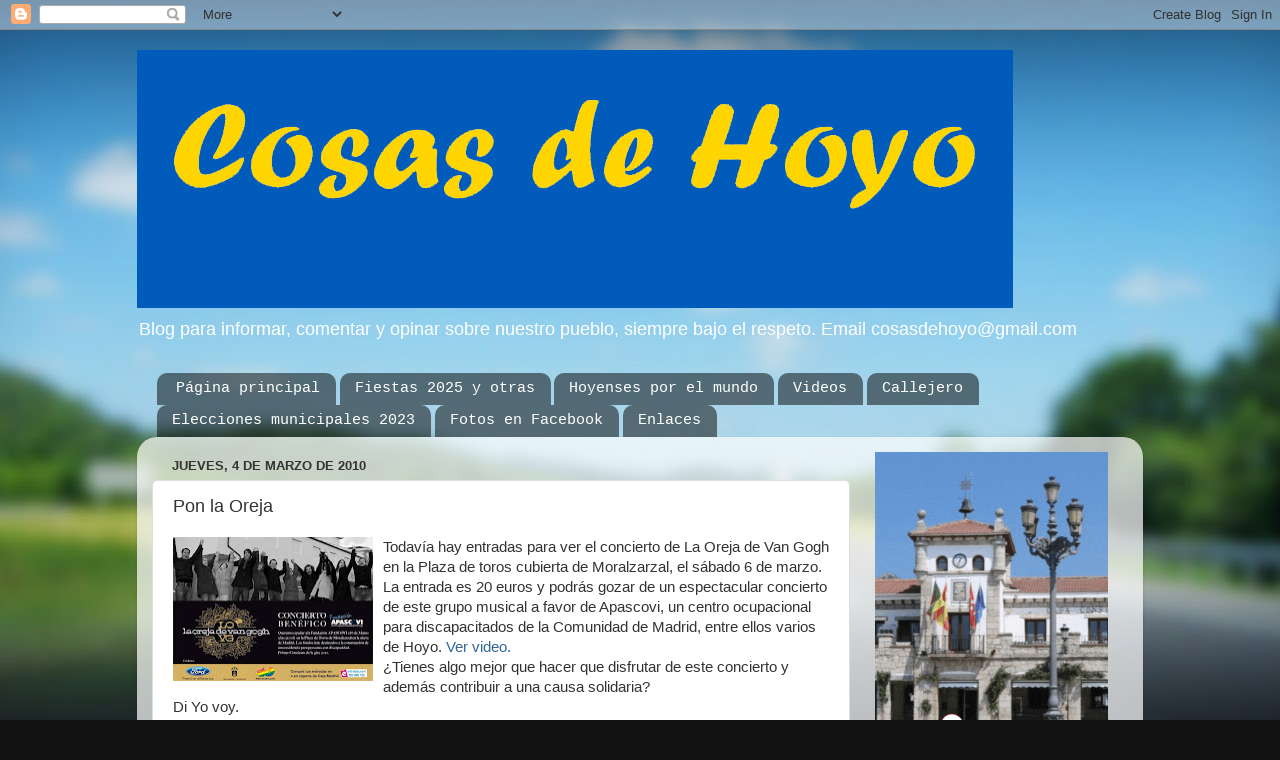

--- FILE ---
content_type: text/html; charset=UTF-8
request_url: https://www.cosasdehoyo.com/2010/03/pon-la-oreja.html
body_size: 25570
content:
<!DOCTYPE html>
<html class='v2' dir='ltr' lang='es'>
<head>
<link href='https://www.blogger.com/static/v1/widgets/335934321-css_bundle_v2.css' rel='stylesheet' type='text/css'/>
<meta content='width=1100' name='viewport'/>
<meta content='text/html; charset=UTF-8' http-equiv='Content-Type'/>
<meta content='blogger' name='generator'/>
<link href='https://www.cosasdehoyo.com/favicon.ico' rel='icon' type='image/x-icon'/>
<link href='https://www.cosasdehoyo.com/2010/03/pon-la-oreja.html' rel='canonical'/>
<link rel="alternate" type="application/atom+xml" title="Cosas de Hoyo - Atom" href="https://www.cosasdehoyo.com/feeds/posts/default" />
<link rel="alternate" type="application/rss+xml" title="Cosas de Hoyo - RSS" href="https://www.cosasdehoyo.com/feeds/posts/default?alt=rss" />
<link rel="service.post" type="application/atom+xml" title="Cosas de Hoyo - Atom" href="https://www.blogger.com/feeds/3806089592641346704/posts/default" />

<link rel="alternate" type="application/atom+xml" title="Cosas de Hoyo - Atom" href="https://www.cosasdehoyo.com/feeds/1532732753303910555/comments/default" />
<!--Can't find substitution for tag [blog.ieCssRetrofitLinks]-->
<link href='https://blogger.googleusercontent.com/img/b/R29vZ2xl/AVvXsEjl8fmfx2Kao7XgE5LY-WCeHRj-PWOhaGeaBTJAW-VUUE97_2s_E3HBIse88PHli2XMYqIWDYAUNluESSS4S0ZBmnlqHlJv3YCRq6OXGe3VQ_Fp9TGCxE4nwGJeca_lXXiYqABBjE9e3udp/s200/Apascovi.jpg' rel='image_src'/>
<meta content='https://www.cosasdehoyo.com/2010/03/pon-la-oreja.html' property='og:url'/>
<meta content='Pon la Oreja' property='og:title'/>
<meta content='' property='og:description'/>
<meta content='https://blogger.googleusercontent.com/img/b/R29vZ2xl/AVvXsEjl8fmfx2Kao7XgE5LY-WCeHRj-PWOhaGeaBTJAW-VUUE97_2s_E3HBIse88PHli2XMYqIWDYAUNluESSS4S0ZBmnlqHlJv3YCRq6OXGe3VQ_Fp9TGCxE4nwGJeca_lXXiYqABBjE9e3udp/w1200-h630-p-k-no-nu/Apascovi.jpg' property='og:image'/>
<title>Cosas de Hoyo: Pon la Oreja</title>
<style id='page-skin-1' type='text/css'><!--
/*-----------------------------------------------
Blogger Template Style
Name:     Picture Window
Designer: Blogger
URL:      www.blogger.com
----------------------------------------------- */
/* Content
----------------------------------------------- */
body {
font: normal normal 15px Arial, Tahoma, Helvetica, FreeSans, sans-serif;
color: #333333;
background: #111111 url(//themes.googleusercontent.com/image?id=1OACCYOE0-eoTRTfsBuX1NMN9nz599ufI1Jh0CggPFA_sK80AGkIr8pLtYRpNUKPmwtEa) repeat-x fixed top center;
}
html body .region-inner {
min-width: 0;
max-width: 100%;
width: auto;
}
.content-outer {
font-size: 90%;
}
a:link {
text-decoration:none;
color: #336699;
}
a:visited {
text-decoration:none;
color: #6699cc;
}
a:hover {
text-decoration:underline;
color: #33aaff;
}
.content-outer {
background: transparent none repeat scroll top left;
-moz-border-radius: 0;
-webkit-border-radius: 0;
-goog-ms-border-radius: 0;
border-radius: 0;
-moz-box-shadow: 0 0 0 rgba(0, 0, 0, .15);
-webkit-box-shadow: 0 0 0 rgba(0, 0, 0, .15);
-goog-ms-box-shadow: 0 0 0 rgba(0, 0, 0, .15);
box-shadow: 0 0 0 rgba(0, 0, 0, .15);
margin: 20px auto;
}
.content-inner {
padding: 0;
}
/* Header
----------------------------------------------- */
.header-outer {
background: transparent none repeat-x scroll top left;
_background-image: none;
color: #ffffff;
-moz-border-radius: 0;
-webkit-border-radius: 0;
-goog-ms-border-radius: 0;
border-radius: 0;
}
.Header img, .Header #header-inner {
-moz-border-radius: 0;
-webkit-border-radius: 0;
-goog-ms-border-radius: 0;
border-radius: 0;
}
.header-inner .Header .titlewrapper,
.header-inner .Header .descriptionwrapper {
padding-left: 0;
padding-right: 0;
}
.Header h1 {
font: normal bold 39px 'Courier New', Courier, FreeMono, monospace;
text-shadow: 1px 1px 3px rgba(0, 0, 0, 0.3);
}
.Header h1 a {
color: #ffffff;
}
.Header .description {
font-size: 130%;
}
/* Tabs
----------------------------------------------- */
.tabs-inner {
margin: .5em 20px 0;
padding: 0;
}
.tabs-inner .section {
margin: 0;
}
.tabs-inner .widget ul {
padding: 0;
background: transparent none repeat scroll bottom;
-moz-border-radius: 0;
-webkit-border-radius: 0;
-goog-ms-border-radius: 0;
border-radius: 0;
}
.tabs-inner .widget li {
border: none;
}
.tabs-inner .widget li a {
display: inline-block;
padding: .5em 1em;
margin-right: .25em;
color: #ffffff;
font: normal normal 15px 'Courier New', Courier, FreeMono, monospace;
-moz-border-radius: 10px 10px 0 0;
-webkit-border-top-left-radius: 10px;
-webkit-border-top-right-radius: 10px;
-goog-ms-border-radius: 10px 10px 0 0;
border-radius: 10px 10px 0 0;
background: transparent url(https://resources.blogblog.com/blogblog/data/1kt/transparent/black50.png) repeat scroll top left;
border-right: 1px solid transparent;
}
.tabs-inner .widget li:first-child a {
padding-left: 1.25em;
-moz-border-radius-topleft: 10px;
-moz-border-radius-bottomleft: 0;
-webkit-border-top-left-radius: 10px;
-webkit-border-bottom-left-radius: 0;
-goog-ms-border-top-left-radius: 10px;
-goog-ms-border-bottom-left-radius: 0;
border-top-left-radius: 10px;
border-bottom-left-radius: 0;
}
.tabs-inner .widget li.selected a,
.tabs-inner .widget li a:hover {
position: relative;
z-index: 1;
background: transparent url(https://resources.blogblog.com/blogblog/data/1kt/transparent/white80.png) repeat scroll bottom;
color: #336699;
-moz-box-shadow: 0 0 3px rgba(0, 0, 0, .15);
-webkit-box-shadow: 0 0 3px rgba(0, 0, 0, .15);
-goog-ms-box-shadow: 0 0 3px rgba(0, 0, 0, .15);
box-shadow: 0 0 3px rgba(0, 0, 0, .15);
}
/* Headings
----------------------------------------------- */
h2 {
font: bold normal 13px Arial, Tahoma, Helvetica, FreeSans, sans-serif;
text-transform: uppercase;
color: #888888;
margin: .5em 0;
}
/* Main
----------------------------------------------- */
.main-outer {
background: transparent url(https://resources.blogblog.com/blogblog/data/1kt/transparent/white80.png) repeat scroll top left;
-moz-border-radius: 20px 20px 0 0;
-webkit-border-top-left-radius: 20px;
-webkit-border-top-right-radius: 20px;
-webkit-border-bottom-left-radius: 0;
-webkit-border-bottom-right-radius: 0;
-goog-ms-border-radius: 20px 20px 0 0;
border-radius: 20px 20px 0 0;
-moz-box-shadow: 0 1px 3px rgba(0, 0, 0, .15);
-webkit-box-shadow: 0 1px 3px rgba(0, 0, 0, .15);
-goog-ms-box-shadow: 0 1px 3px rgba(0, 0, 0, .15);
box-shadow: 0 1px 3px rgba(0, 0, 0, .15);
}
.main-inner {
padding: 15px 20px 20px;
}
.main-inner .column-center-inner {
padding: 0 0;
}
.main-inner .column-left-inner {
padding-left: 0;
}
.main-inner .column-right-inner {
padding-right: 0;
}
/* Posts
----------------------------------------------- */
h3.post-title {
margin: 0;
font: normal normal 18px Arial, Tahoma, Helvetica, FreeSans, sans-serif;
}
.comments h4 {
margin: 1em 0 0;
font: normal normal 18px Arial, Tahoma, Helvetica, FreeSans, sans-serif;
}
.date-header span {
color: #333333;
}
.post-outer {
background-color: #ffffff;
border: solid 1px #dddddd;
-moz-border-radius: 5px;
-webkit-border-radius: 5px;
border-radius: 5px;
-goog-ms-border-radius: 5px;
padding: 15px 20px;
margin: 0 -20px 20px;
}
.post-body {
line-height: 1.4;
font-size: 110%;
position: relative;
}
.post-header {
margin: 0 0 1.5em;
color: #999999;
line-height: 1.6;
}
.post-footer {
margin: .5em 0 0;
color: #999999;
line-height: 1.6;
}
#blog-pager {
font-size: 140%
}
#comments .comment-author {
padding-top: 1.5em;
border-top: dashed 1px #ccc;
border-top: dashed 1px rgba(128, 128, 128, .5);
background-position: 0 1.5em;
}
#comments .comment-author:first-child {
padding-top: 0;
border-top: none;
}
.avatar-image-container {
margin: .2em 0 0;
}
/* Comments
----------------------------------------------- */
.comments .comments-content .icon.blog-author {
background-repeat: no-repeat;
background-image: url([data-uri]);
}
.comments .comments-content .loadmore a {
border-top: 1px solid #33aaff;
border-bottom: 1px solid #33aaff;
}
.comments .continue {
border-top: 2px solid #33aaff;
}
/* Widgets
----------------------------------------------- */
.widget ul, .widget #ArchiveList ul.flat {
padding: 0;
list-style: none;
}
.widget ul li, .widget #ArchiveList ul.flat li {
border-top: dashed 1px #ccc;
border-top: dashed 1px rgba(128, 128, 128, .5);
}
.widget ul li:first-child, .widget #ArchiveList ul.flat li:first-child {
border-top: none;
}
.widget .post-body ul {
list-style: disc;
}
.widget .post-body ul li {
border: none;
}
/* Footer
----------------------------------------------- */
.footer-outer {
color:#cccccc;
background: transparent url(https://resources.blogblog.com/blogblog/data/1kt/transparent/black50.png) repeat scroll top left;
-moz-border-radius: 0 0 20px 20px;
-webkit-border-top-left-radius: 0;
-webkit-border-top-right-radius: 0;
-webkit-border-bottom-left-radius: 20px;
-webkit-border-bottom-right-radius: 20px;
-goog-ms-border-radius: 0 0 20px 20px;
border-radius: 0 0 20px 20px;
-moz-box-shadow: 0 1px 3px rgba(0, 0, 0, .15);
-webkit-box-shadow: 0 1px 3px rgba(0, 0, 0, .15);
-goog-ms-box-shadow: 0 1px 3px rgba(0, 0, 0, .15);
box-shadow: 0 1px 3px rgba(0, 0, 0, .15);
}
.footer-inner {
padding: 10px 20px 20px;
}
.footer-outer a {
color: #3367D6;
}
.footer-outer a:visited {
color: #3367D6;
}
.footer-outer a:hover {
color: #B51200;
}
.footer-outer .widget h2 {
color: #aaaaaa;
}
/* Mobile
----------------------------------------------- */
html body.mobile {
height: auto;
}
html body.mobile {
min-height: 480px;
background-size: 100% auto;
}
.mobile .body-fauxcolumn-outer {
background: transparent none repeat scroll top left;
}
html .mobile .mobile-date-outer, html .mobile .blog-pager {
border-bottom: none;
background: transparent url(https://resources.blogblog.com/blogblog/data/1kt/transparent/white80.png) repeat scroll top left;
margin-bottom: 10px;
}
.mobile .date-outer {
background: transparent url(https://resources.blogblog.com/blogblog/data/1kt/transparent/white80.png) repeat scroll top left;
}
.mobile .header-outer, .mobile .main-outer,
.mobile .post-outer, .mobile .footer-outer {
-moz-border-radius: 0;
-webkit-border-radius: 0;
-goog-ms-border-radius: 0;
border-radius: 0;
}
.mobile .content-outer,
.mobile .main-outer,
.mobile .post-outer {
background: inherit;
border: none;
}
.mobile .content-outer {
font-size: 100%;
}
.mobile-link-button {
background-color: #336699;
}
.mobile-link-button a:link, .mobile-link-button a:visited {
color: #ffffff;
}
.mobile-index-contents {
color: #333333;
}
.mobile .tabs-inner .PageList .widget-content {
background: transparent url(https://resources.blogblog.com/blogblog/data/1kt/transparent/white80.png) repeat scroll bottom;
color: #336699;
}
.mobile .tabs-inner .PageList .widget-content .pagelist-arrow {
border-left: 1px solid transparent;
}

--></style>
<style id='template-skin-1' type='text/css'><!--
body {
min-width: 1006px;
}
.content-outer, .content-fauxcolumn-outer, .region-inner {
min-width: 1006px;
max-width: 1006px;
_width: 1006px;
}
.main-inner .columns {
padding-left: 0;
padding-right: 278px;
}
.main-inner .fauxcolumn-center-outer {
left: 0;
right: 278px;
/* IE6 does not respect left and right together */
_width: expression(this.parentNode.offsetWidth -
parseInt("0") -
parseInt("278px") + 'px');
}
.main-inner .fauxcolumn-left-outer {
width: 0;
}
.main-inner .fauxcolumn-right-outer {
width: 278px;
}
.main-inner .column-left-outer {
width: 0;
right: 100%;
margin-left: -0;
}
.main-inner .column-right-outer {
width: 278px;
margin-right: -278px;
}
#layout {
min-width: 0;
}
#layout .content-outer {
min-width: 0;
width: 800px;
}
#layout .region-inner {
min-width: 0;
width: auto;
}
body#layout div.add_widget {
padding: 8px;
}
body#layout div.add_widget a {
margin-left: 32px;
}
--></style>
<style>
    body {background-image:url(\/\/themes.googleusercontent.com\/image?id=1OACCYOE0-eoTRTfsBuX1NMN9nz599ufI1Jh0CggPFA_sK80AGkIr8pLtYRpNUKPmwtEa);}
    
@media (max-width: 200px) { body {background-image:url(\/\/themes.googleusercontent.com\/image?id=1OACCYOE0-eoTRTfsBuX1NMN9nz599ufI1Jh0CggPFA_sK80AGkIr8pLtYRpNUKPmwtEa&options=w200);}}
@media (max-width: 400px) and (min-width: 201px) { body {background-image:url(\/\/themes.googleusercontent.com\/image?id=1OACCYOE0-eoTRTfsBuX1NMN9nz599ufI1Jh0CggPFA_sK80AGkIr8pLtYRpNUKPmwtEa&options=w400);}}
@media (max-width: 800px) and (min-width: 401px) { body {background-image:url(\/\/themes.googleusercontent.com\/image?id=1OACCYOE0-eoTRTfsBuX1NMN9nz599ufI1Jh0CggPFA_sK80AGkIr8pLtYRpNUKPmwtEa&options=w800);}}
@media (max-width: 1200px) and (min-width: 801px) { body {background-image:url(\/\/themes.googleusercontent.com\/image?id=1OACCYOE0-eoTRTfsBuX1NMN9nz599ufI1Jh0CggPFA_sK80AGkIr8pLtYRpNUKPmwtEa&options=w1200);}}
/* Last tag covers anything over one higher than the previous max-size cap. */
@media (min-width: 1201px) { body {background-image:url(\/\/themes.googleusercontent.com\/image?id=1OACCYOE0-eoTRTfsBuX1NMN9nz599ufI1Jh0CggPFA_sK80AGkIr8pLtYRpNUKPmwtEa&options=w1600);}}
  </style>
<!-- Google tag (gtag.js) -->
<script async='true' src='https://www.googletagmanager.com/gtag/js?id=G-REVJPN0F9R'></script>
<script>
        window.dataLayer = window.dataLayer || [];
        function gtag(){dataLayer.push(arguments);}
        gtag('js', new Date());
        gtag('config', 'G-REVJPN0F9R');
      </script>
<link href='https://www.blogger.com/dyn-css/authorization.css?targetBlogID=3806089592641346704&amp;zx=cb17e6bf-62df-4562-84f2-2dcc5fd97021' media='none' onload='if(media!=&#39;all&#39;)media=&#39;all&#39;' rel='stylesheet'/><noscript><link href='https://www.blogger.com/dyn-css/authorization.css?targetBlogID=3806089592641346704&amp;zx=cb17e6bf-62df-4562-84f2-2dcc5fd97021' rel='stylesheet'/></noscript>
<meta name='google-adsense-platform-account' content='ca-host-pub-1556223355139109'/>
<meta name='google-adsense-platform-domain' content='blogspot.com'/>

<script async src="https://pagead2.googlesyndication.com/pagead/js/adsbygoogle.js?client=ca-pub-1532104190077293&host=ca-host-pub-1556223355139109" crossorigin="anonymous"></script>

<!-- data-ad-client=ca-pub-1532104190077293 -->

</head>
<body class='loading variant-open'>
<div class='navbar section' id='navbar' name='Barra de navegación'><div class='widget Navbar' data-version='1' id='Navbar1'><script type="text/javascript">
    function setAttributeOnload(object, attribute, val) {
      if(window.addEventListener) {
        window.addEventListener('load',
          function(){ object[attribute] = val; }, false);
      } else {
        window.attachEvent('onload', function(){ object[attribute] = val; });
      }
    }
  </script>
<div id="navbar-iframe-container"></div>
<script type="text/javascript" src="https://apis.google.com/js/platform.js"></script>
<script type="text/javascript">
      gapi.load("gapi.iframes:gapi.iframes.style.bubble", function() {
        if (gapi.iframes && gapi.iframes.getContext) {
          gapi.iframes.getContext().openChild({
              url: 'https://www.blogger.com/navbar/3806089592641346704?po\x3d1532732753303910555\x26origin\x3dhttps://www.cosasdehoyo.com',
              where: document.getElementById("navbar-iframe-container"),
              id: "navbar-iframe"
          });
        }
      });
    </script><script type="text/javascript">
(function() {
var script = document.createElement('script');
script.type = 'text/javascript';
script.src = '//pagead2.googlesyndication.com/pagead/js/google_top_exp.js';
var head = document.getElementsByTagName('head')[0];
if (head) {
head.appendChild(script);
}})();
</script>
</div></div>
<div class='body-fauxcolumns'>
<div class='fauxcolumn-outer body-fauxcolumn-outer'>
<div class='cap-top'>
<div class='cap-left'></div>
<div class='cap-right'></div>
</div>
<div class='fauxborder-left'>
<div class='fauxborder-right'></div>
<div class='fauxcolumn-inner'>
</div>
</div>
<div class='cap-bottom'>
<div class='cap-left'></div>
<div class='cap-right'></div>
</div>
</div>
</div>
<div class='content'>
<div class='content-fauxcolumns'>
<div class='fauxcolumn-outer content-fauxcolumn-outer'>
<div class='cap-top'>
<div class='cap-left'></div>
<div class='cap-right'></div>
</div>
<div class='fauxborder-left'>
<div class='fauxborder-right'></div>
<div class='fauxcolumn-inner'>
</div>
</div>
<div class='cap-bottom'>
<div class='cap-left'></div>
<div class='cap-right'></div>
</div>
</div>
</div>
<div class='content-outer'>
<div class='content-cap-top cap-top'>
<div class='cap-left'></div>
<div class='cap-right'></div>
</div>
<div class='fauxborder-left content-fauxborder-left'>
<div class='fauxborder-right content-fauxborder-right'></div>
<div class='content-inner'>
<header>
<div class='header-outer'>
<div class='header-cap-top cap-top'>
<div class='cap-left'></div>
<div class='cap-right'></div>
</div>
<div class='fauxborder-left header-fauxborder-left'>
<div class='fauxborder-right header-fauxborder-right'></div>
<div class='region-inner header-inner'>
<div class='header section' id='header' name='Cabecera'><div class='widget Header' data-version='1' id='Header1'>
<div id='header-inner'>
<a href='https://www.cosasdehoyo.com/' style='display: block'>
<img alt='Cosas de Hoyo' height='258px; ' id='Header1_headerimg' src='https://blogger.googleusercontent.com/img/a/AVvXsEhefnwryyUo84bFHKwJH1Wee6LSSyOFyYZnZiLs3sk8CEtsZ_cM2MFi4dVv9B9kjM6-mxApWImX6I3iIfaAmo7h5jiTp_oyyep05xK8vqFW6gVLBQsUxhze_SYEn5t5JpeHKIDypXFzoycHjKN_CNtIXzmVHLhgO82zxmZnVIBKTLHqFs9UNU-OoQiVGg=s876' style='display: block' width='876px; '/>
</a>
<div class='descriptionwrapper'>
<p class='description'><span>Blog para informar, comentar y opinar sobre nuestro pueblo, siempre bajo el respeto. Email cosasdehoyo@gmail.com</span></p>
</div>
</div>
</div></div>
</div>
</div>
<div class='header-cap-bottom cap-bottom'>
<div class='cap-left'></div>
<div class='cap-right'></div>
</div>
</div>
</header>
<div class='tabs-outer'>
<div class='tabs-cap-top cap-top'>
<div class='cap-left'></div>
<div class='cap-right'></div>
</div>
<div class='fauxborder-left tabs-fauxborder-left'>
<div class='fauxborder-right tabs-fauxborder-right'></div>
<div class='region-inner tabs-inner'>
<div class='tabs section' id='crosscol' name='Multicolumnas'><div class='widget PageList' data-version='1' id='PageList1'>
<h2>Páginas</h2>
<div class='widget-content'>
<ul>
<li>
<a href='https://www.cosasdehoyo.com/'>Página principal</a>
</li>
<li>
<a href='https://www.cosasdehoyo.com/p/fiestas-2012.html'>Fiestas 2025 y otras</a>
</li>
<li>
<a href='https://www.cosasdehoyo.com/p/hoyenses-por-el-mundo.html'>Hoyenses por el mundo</a>
</li>
<li>
<a href='https://www.cosasdehoyo.com/p/videos.html'>Videos </a>
</li>
<li>
<a href='https://www.cosasdehoyo.com/p/callejero.html'>Callejero</a>
</li>
<li>
<a href='https://www.cosasdehoyo.com/p/agenda.html'>Elecciones municipales 2023</a>
</li>
<li>
<a href='https://www.cosasdehoyo.com/p/feria-oportunidades.html'>Fotos en Facebook</a>
</li>
<li>
<a href='https://www.cosasdehoyo.com/p/enlaces.html'>Enlaces</a>
</li>
</ul>
<div class='clear'></div>
</div>
</div></div>
<div class='tabs no-items section' id='crosscol-overflow' name='Cross-Column 2'></div>
</div>
</div>
<div class='tabs-cap-bottom cap-bottom'>
<div class='cap-left'></div>
<div class='cap-right'></div>
</div>
</div>
<div class='main-outer'>
<div class='main-cap-top cap-top'>
<div class='cap-left'></div>
<div class='cap-right'></div>
</div>
<div class='fauxborder-left main-fauxborder-left'>
<div class='fauxborder-right main-fauxborder-right'></div>
<div class='region-inner main-inner'>
<div class='columns fauxcolumns'>
<div class='fauxcolumn-outer fauxcolumn-center-outer'>
<div class='cap-top'>
<div class='cap-left'></div>
<div class='cap-right'></div>
</div>
<div class='fauxborder-left'>
<div class='fauxborder-right'></div>
<div class='fauxcolumn-inner'>
</div>
</div>
<div class='cap-bottom'>
<div class='cap-left'></div>
<div class='cap-right'></div>
</div>
</div>
<div class='fauxcolumn-outer fauxcolumn-left-outer'>
<div class='cap-top'>
<div class='cap-left'></div>
<div class='cap-right'></div>
</div>
<div class='fauxborder-left'>
<div class='fauxborder-right'></div>
<div class='fauxcolumn-inner'>
</div>
</div>
<div class='cap-bottom'>
<div class='cap-left'></div>
<div class='cap-right'></div>
</div>
</div>
<div class='fauxcolumn-outer fauxcolumn-right-outer'>
<div class='cap-top'>
<div class='cap-left'></div>
<div class='cap-right'></div>
</div>
<div class='fauxborder-left'>
<div class='fauxborder-right'></div>
<div class='fauxcolumn-inner'>
</div>
</div>
<div class='cap-bottom'>
<div class='cap-left'></div>
<div class='cap-right'></div>
</div>
</div>
<!-- corrects IE6 width calculation -->
<div class='columns-inner'>
<div class='column-center-outer'>
<div class='column-center-inner'>
<div class='main section' id='main' name='Principal'><div class='widget Blog' data-version='1' id='Blog1'>
<div class='blog-posts hfeed'>

          <div class="date-outer">
        
<h2 class='date-header'><span>jueves, 4 de marzo de 2010</span></h2>

          <div class="date-posts">
        
<div class='post-outer'>
<div class='post hentry uncustomized-post-template' itemprop='blogPost' itemscope='itemscope' itemtype='http://schema.org/BlogPosting'>
<meta content='https://blogger.googleusercontent.com/img/b/R29vZ2xl/AVvXsEjl8fmfx2Kao7XgE5LY-WCeHRj-PWOhaGeaBTJAW-VUUE97_2s_E3HBIse88PHli2XMYqIWDYAUNluESSS4S0ZBmnlqHlJv3YCRq6OXGe3VQ_Fp9TGCxE4nwGJeca_lXXiYqABBjE9e3udp/s200/Apascovi.jpg' itemprop='image_url'/>
<meta content='3806089592641346704' itemprop='blogId'/>
<meta content='1532732753303910555' itemprop='postId'/>
<a name='1532732753303910555'></a>
<h3 class='post-title entry-title' itemprop='name'>
Pon la Oreja
</h3>
<div class='post-header'>
<div class='post-header-line-1'></div>
</div>
<div class='post-body entry-content' id='post-body-1532732753303910555' itemprop='description articleBody'>
<a href="https://blogger.googleusercontent.com/img/b/R29vZ2xl/AVvXsEjl8fmfx2Kao7XgE5LY-WCeHRj-PWOhaGeaBTJAW-VUUE97_2s_E3HBIse88PHli2XMYqIWDYAUNluESSS4S0ZBmnlqHlJv3YCRq6OXGe3VQ_Fp9TGCxE4nwGJeca_lXXiYqABBjE9e3udp/s1600-h/Apascovi.jpg"><img alt="" border="0" id="BLOGGER_PHOTO_ID_5444893870156889314" src="https://blogger.googleusercontent.com/img/b/R29vZ2xl/AVvXsEjl8fmfx2Kao7XgE5LY-WCeHRj-PWOhaGeaBTJAW-VUUE97_2s_E3HBIse88PHli2XMYqIWDYAUNluESSS4S0ZBmnlqHlJv3YCRq6OXGe3VQ_Fp9TGCxE4nwGJeca_lXXiYqABBjE9e3udp/s200/Apascovi.jpg" style="FLOAT: left; MARGIN: 0px 10px 10px 0px; WIDTH: 200px; CURSOR: hand; HEIGHT: 144px" /></a>Todavía hay entradas para ver el concierto de La Oreja de Van Gogh en la Plaza de toros cubierta de Moralzarzal, el sábado 6 de marzo. La entrada es 20 euros y podrás gozar de un espectacular concierto de este grupo musical a favor de Apascovi, un centro ocupacional para discapacitados de la Comunidad de Madrid, entre ellos varios de Hoyo. <a href="http://www.maskedummies.com/?seccion=1&amp;subseccion=14">Ver video.</a><br />&#191;Tienes algo mejor que hacer que disfrutar de este concierto y además contribuir a una causa solidaria?<br />Di Yo voy.
<div style='clear: both;'></div>
</div>
<div class='post-footer'>
<div class='post-footer-line post-footer-line-1'>
<span class='post-author vcard'>
Publicado por
<span class='fn' itemprop='author' itemscope='itemscope' itemtype='http://schema.org/Person'>
<meta content='https://www.blogger.com/profile/15260575989300887144' itemprop='url'/>
<a class='g-profile' href='https://www.blogger.com/profile/15260575989300887144' rel='author' title='author profile'>
<span itemprop='name'>daja</span>
</a>
</span>
</span>
<span class='post-timestamp'>
en
<meta content='https://www.cosasdehoyo.com/2010/03/pon-la-oreja.html' itemprop='url'/>
<a class='timestamp-link' href='https://www.cosasdehoyo.com/2010/03/pon-la-oreja.html' rel='bookmark' title='permanent link'><abbr class='published' itemprop='datePublished' title='2010-03-04T21:58:00+01:00'>21:58</abbr></a>
</span>
<span class='post-comment-link'>
</span>
<span class='post-icons'>
<span class='item-action'>
<a href='https://www.blogger.com/email-post/3806089592641346704/1532732753303910555' title='Enviar entrada por correo electrónico'>
<img alt='' class='icon-action' height='13' src='https://resources.blogblog.com/img/icon18_email.gif' width='18'/>
</a>
</span>
<span class='item-control blog-admin pid-1635757302'>
<a href='https://www.blogger.com/post-edit.g?blogID=3806089592641346704&postID=1532732753303910555&from=pencil' title='Editar entrada'>
<img alt='' class='icon-action' height='18' src='https://resources.blogblog.com/img/icon18_edit_allbkg.gif' width='18'/>
</a>
</span>
</span>
<div class='post-share-buttons goog-inline-block'>
<a class='goog-inline-block share-button sb-email' href='https://www.blogger.com/share-post.g?blogID=3806089592641346704&postID=1532732753303910555&target=email' target='_blank' title='Enviar por correo electrónico'><span class='share-button-link-text'>Enviar por correo electrónico</span></a><a class='goog-inline-block share-button sb-blog' href='https://www.blogger.com/share-post.g?blogID=3806089592641346704&postID=1532732753303910555&target=blog' onclick='window.open(this.href, "_blank", "height=270,width=475"); return false;' target='_blank' title='Escribe un blog'><span class='share-button-link-text'>Escribe un blog</span></a><a class='goog-inline-block share-button sb-twitter' href='https://www.blogger.com/share-post.g?blogID=3806089592641346704&postID=1532732753303910555&target=twitter' target='_blank' title='Compartir en X'><span class='share-button-link-text'>Compartir en X</span></a><a class='goog-inline-block share-button sb-facebook' href='https://www.blogger.com/share-post.g?blogID=3806089592641346704&postID=1532732753303910555&target=facebook' onclick='window.open(this.href, "_blank", "height=430,width=640"); return false;' target='_blank' title='Compartir con Facebook'><span class='share-button-link-text'>Compartir con Facebook</span></a><a class='goog-inline-block share-button sb-pinterest' href='https://www.blogger.com/share-post.g?blogID=3806089592641346704&postID=1532732753303910555&target=pinterest' target='_blank' title='Compartir en Pinterest'><span class='share-button-link-text'>Compartir en Pinterest</span></a>
</div>
</div>
<div class='post-footer-line post-footer-line-2'>
<span class='post-labels'>
</span>
</div>
<div class='post-footer-line post-footer-line-3'>
<span class='post-location'>
</span>
</div>
</div>
</div>
<div class='comments' id='comments'>
<a name='comments'></a>
<h4>No hay comentarios:</h4>
<div id='Blog1_comments-block-wrapper'>
<dl class='avatar-comment-indent' id='comments-block'>
</dl>
</div>
<p class='comment-footer'>
<a href='https://www.blogger.com/comment/fullpage/post/3806089592641346704/1532732753303910555' onclick='javascript:window.open(this.href, "bloggerPopup", "toolbar=0,location=0,statusbar=1,menubar=0,scrollbars=yes,width=640,height=500"); return false;'>Publicar un comentario</a>
</p>
</div>
</div>

        </div></div>
      
</div>
<div class='blog-pager' id='blog-pager'>
<span id='blog-pager-newer-link'>
<a class='blog-pager-newer-link' href='https://www.cosasdehoyo.com/2010/03/la-gran-nevada.html' id='Blog1_blog-pager-newer-link' title='Entrada más reciente'>Entrada más reciente</a>
</span>
<span id='blog-pager-older-link'>
<a class='blog-pager-older-link' href='https://www.cosasdehoyo.com/2010/03/cartas-de-los-hoyenses.html' id='Blog1_blog-pager-older-link' title='Entrada antigua'>Entrada antigua</a>
</span>
<a class='home-link' href='https://www.cosasdehoyo.com/'>Inicio</a>
</div>
<div class='clear'></div>
<div class='post-feeds'>
<div class='feed-links'>
Suscribirse a:
<a class='feed-link' href='https://www.cosasdehoyo.com/feeds/1532732753303910555/comments/default' target='_blank' type='application/atom+xml'>Enviar comentarios (Atom)</a>
</div>
</div>
</div></div>
</div>
</div>
<div class='column-left-outer'>
<div class='column-left-inner'>
<aside>
</aside>
</div>
</div>
<div class='column-right-outer'>
<div class='column-right-inner'>
<aside>
<div class='sidebar section' id='sidebar-right-1'><div class='widget Image' data-version='1' id='Image14'>
<div class='widget-content'>
<a href='https://www.hoyodemanzanares.es'>
<img alt='' height='326' id='Image14_img' src='https://blogger.googleusercontent.com/img/a/AVvXsEgeCpFrBVsBdxarXHk4uB8iol-_rhEiXIIY-ZZtKbdAPFWIEHskLrdk0fAeNIYkZKiQ7IfcEZ9FgR6wKAh4b8hZVZOK19u8SNRRiGH8HdxUpWQROUBUZ31D3xc2oG1xTlro5q3D-S3MBQuVXbXx_NVSJrHd1CTgRdcVfXlpg6alhRoQkiIyS4SyTK7TdohJ=s326' width='233'/>
</a>
<br/>
</div>
<div class='clear'></div>
</div><div class='widget Image' data-version='1' id='Image11'>
<div class='widget-content'>
<a href='https://www.facebook.com/Cclaberzosa/?locale=es_ES'>
<img alt='' height='330' id='Image11_img' src='https://blogger.googleusercontent.com/img/a/AVvXsEiA08lzS6KkbHxuESyRskTmpgFPzKqQJKIoV_vTQsWz60hS3txpYTRkj6wEUQQ7OPVHvY7RxKruJk1HdOap7A29Cs6etthgxdl6unC1FU80JbkKWttXDrXVXmdfC5ugsC6-XN2vC6yrO3IeGTT8m_H-OO7Yk6VEb4f3pdz2m-Gobc2B7gPavLx5-oPBzgw7=s330' width='233'/>
</a>
<br/>
</div>
<div class='clear'></div>
</div><div class='widget HTML' data-version='1' id='HTML3'>
<div class='widget-content'>
<script async src="https://pagead2.googlesyndication.com/pagead/js/adsbygoogle.js?client=ca-pub-1532104190077293"
     crossorigin="anonymous"></script>
<!-- Prueba 1 -->
<ins class="adsbygoogle"
     style="display:block"
     data-ad-client="ca-pub-1532104190077293"
     data-ad-slot="8927560416"
     data-ad-format="auto"
     data-full-width-responsive="true"></ins>
<script>
     (adsbygoogle = window.adsbygoogle || []).push({});
</script>
</div>
<div class='clear'></div>
</div><div class='widget HTML' data-version='1' id='HTML1'>
<div class='widget-content'>
<iframe name="iframe_aemet_id33044" width="100%" height="100%" tabindex="0" id="iframe_aemet_id33044" src="https://www.aemet.es/es/eltiempo/prediccion/municipios/mostrarwidget/hoyo-de-manzanares-id28072?w=g3p011100001ohmffffffx4f86d9t95b6e9r1s8n2" frameborder="0" scrolling="no"></iframe>
</div>
<div class='clear'></div>
</div><div class='widget Image' data-version='1' id='Image5'>
<div class='widget-content'>
<a href='https://www.mapfre.es/oficina/es_ES/hoyo-de-manzanares/L22138/contacto/'>
<img alt='' height='323' id='Image5_img' src='https://blogger.googleusercontent.com/img/a/AVvXsEi1j4SuqWZM9NYTZadLKVB8D7Wh4nUvsW4wKNj04ADwehya1vb3JBpbQOgymx8_0mOd-vEFaYlVMR-uYp-QBPoNd-APhBEw8wHDuzOg7-ms2j56BcqHQ03K21iLb0wd00HRqio-3wy8fsQSTHNEr5-VsYLOiONPB-Zl_os1c1M9KZDqje15nxr3UJpa2WaM=s323' width='233'/>
</a>
<br/>
</div>
<div class='clear'></div>
</div><div class='widget Image' data-version='1' id='Image32'>
<h2>.</h2>
<div class='widget-content'>
<a href='http://www.cosasdehoyo.com/2015/05/calurosa-acogida-al-libro-historia.html'>
<img alt='.' height='254' id='Image32_img' src='https://blogger.googleusercontent.com/img/b/R29vZ2xl/AVvXsEhE8LDJueKXTJeaND-yvDwQ3OReLPj7T9D4AgXJi6w1A3MxMPySI2dtyMsu1NsdcPLll-GvNzrXEbCAxCwNSUgh1b04IA7uVs99VojYDCtdYlHadx8rUhUiJfkbx9S2DqALluib7Vgafdml/s254/cartel+libro+hoyo+definitivo.jpg' width='196'/>
</a>
<br/>
</div>
<div class='clear'></div>
</div><div class='widget HTML' data-version='1' id='HTML2'>
<h2 class='title'>Suscribirse a Cosas de Hoyo</h2>
<div class='widget-content'>
<style>
.card-suscribe {
    border: 1px solid #dadce0;
    border-radius: 8px 8px 0 0;
    margin-top: 25px;
}
.fondo-color-suscribe {
    background-color: #2196F3;
    width: 100%;
    height: 120px;
    margin-top: -26px;
    border-radius: 8px 8px 0 0;
    margin-bottom: 20px;
}
.titulo-suscribe{
    color: #f1f1f1;
    text-align: center;
    font-family: Noto Sans,system;
    font-size: 26px;
    line-height: 1.1;
    padding: 33px
}
.boton-suscribir {
    margin-bottom: 20px;
    text-align: center;
}
.ancho-boton {
    padding: 8px;
    position: relative;
}
.button-amp {
    display: inline-flex;
    box-shadow: 0 2px 5px 0 rgb(0 0 0 / 16%), 0 2px 10px 0 rgb(0 0 0 / 12%);
    text-transform: uppercase;
    color: #fff;
    background-color: #22a1c4;
    margin: 5px;
    text-shadow: none;
    transition: all 1s;
    font-size: 13px;
    font-weight: 700;
    padding: 8px 20px;
    cursor: pointer;
    border-radius: 4px;
}
.button-amp:hover {
    box-shadow: 0 8px 10px 1px rgb(0 0 0 / 14%), 0 3px 14px 2px rgb(0 0 0 / 12%), 0 5px 5px -3px rgb(0 0 0 / 30%);
}
a.color-link {
    color: #fff;
}
a.color-link:hover {
    color: #fff;
}
.color-boton{
    background-color: #e91e63;
}
</style>
<div class="card-suscribe">
<div class="fondo-color-suscribe">
<p class="titulo-suscribe">Sign Up for my Newsletter</p>
</div>
<div class='boton-suscribir'>
<a class='ancho-boton button-amp color-boton color-link' href='https://www.blogger.com/follow.g?blogID=3806089592641346704' target='_blank'>Suscribirse</a>
    </div>
</div>
</div>
<div class='clear'></div>
</div><div class='widget BlogSearch' data-version='1' id='BlogSearch1'>
<h2 class='title'>Buscar en Cosas de Hoyo</h2>
<div class='widget-content'>
<div id='BlogSearch1_form'>
<form action='https://www.cosasdehoyo.com/search' class='gsc-search-box' target='_top'>
<table cellpadding='0' cellspacing='0' class='gsc-search-box'>
<tbody>
<tr>
<td class='gsc-input'>
<input autocomplete='off' class='gsc-input' name='q' size='10' title='search' type='text' value=''/>
</td>
<td class='gsc-search-button'>
<input class='gsc-search-button' title='search' type='submit' value='Buscar'/>
</td>
</tr>
</tbody>
</table>
</form>
</div>
</div>
<div class='clear'></div>
</div><div class='widget Image' data-version='1' id='Image10'>
<h2>.</h2>
<div class='widget-content'>
<img alt='.' height='192' id='Image10_img' src='https://blogger.googleusercontent.com/img/b/R29vZ2xl/AVvXsEgKSFPolQ-f4FEVDBZFgW89hR6x7N7cQGrcrlOpLZ3Ox1x8qJItEsp4fkn1pMEmHiV08WqG2vmx_Lxn5Y9y5T1HA2w5-R0Sj-whJss0ovXSKSZpTl7VRhoXGZtMMx_gC3Y1PbLGRONVtaTj/s233/Banner++Jubilacion+Mapfre.jpg' width='233'/>
<br/>
</div>
<div class='clear'></div>
</div><div class='widget Image' data-version='1' id='Image8'>
<div class='widget-content'>
<img alt='' height='127' id='Image8_img' src='https://blogger.googleusercontent.com/img/b/R29vZ2xl/AVvXsEhaz03N9CVfFuZwDZuEVc0izGqOH8VR7ikVOdCJZlm5AUaPrYbZy673PLZPwBdCKY9m4Ab1-i_GwgdR2bJPZj0x2ud5Y3lUjGOHeziNN00sAxciVHIpQlITAamOnN6zERyPrgPirlWOL6N5/s254/44FLASH+copia.jpg' width='234'/>
<br/>
</div>
<div class='clear'></div>
</div><div class='widget Image' data-version='1' id='Image7'>
<h2>.</h2>
<div class='widget-content'>
<img alt='.' height='232' id='Image7_img' src='https://blogger.googleusercontent.com/img/b/R29vZ2xl/AVvXsEgzZAMIcVgacxxMP_ZHlB7_tgYG9_vL6y-LRlZchRH09r0YH3LPhpq31I1X2s8ANu1iQS1DGAdqMXqBX3Pxqxxi68yVeSv_5xT_i0hqvkrnlmeWtmi87FCp5o_wxIU_hjcuiCGhISFBD3fM/s254/Banner+Anunciarte.jpg' width='254'/>
<br/>
</div>
<div class='clear'></div>
</div><div class='widget Image' data-version='1' id='Image17'>
<h2>.</h2>
<div class='widget-content'>
<a href='https://www.facebook.com/lalibreria.dehoyo?fref=ts'>
<img alt='.' height='254' id='Image17_img' src='https://blogger.googleusercontent.com/img/b/R29vZ2xl/AVvXsEjurxDIi2_I5HZRiaDNzPCTtPcd38Pwb1hCQ0gp91NdEzxpUIjJCwFJhBmPJPZcrTyZ_0D8HDGtrkrjBT2-iB0ry2VXrPMuUYUaobxn8Ue4JKxp9uD-WByYbws2DYeIhkN8VRX_uR_8P01l/s254/lalibreriadehoyo.bmp' width='181'/>
</a>
<br/>
</div>
<div class='clear'></div>
</div><div class='widget BlogArchive' data-version='1' id='BlogArchive1'>
<h2>Archivo del blog</h2>
<div class='widget-content'>
<div id='ArchiveList'>
<div id='BlogArchive1_ArchiveList'>
<ul class='hierarchy'>
<li class='archivedate collapsed'>
<a class='toggle' href='javascript:void(0)'>
<span class='zippy'>

        &#9658;&#160;
      
</span>
</a>
<a class='post-count-link' href='https://www.cosasdehoyo.com/2026/'>
2026
</a>
<span class='post-count' dir='ltr'>(34)</span>
<ul class='hierarchy'>
<li class='archivedate collapsed'>
<a class='toggle' href='javascript:void(0)'>
<span class='zippy'>

        &#9658;&#160;
      
</span>
</a>
<a class='post-count-link' href='https://www.cosasdehoyo.com/2026/01/'>
enero
</a>
<span class='post-count' dir='ltr'>(34)</span>
</li>
</ul>
</li>
</ul>
<ul class='hierarchy'>
<li class='archivedate collapsed'>
<a class='toggle' href='javascript:void(0)'>
<span class='zippy'>

        &#9658;&#160;
      
</span>
</a>
<a class='post-count-link' href='https://www.cosasdehoyo.com/2025/'>
2025
</a>
<span class='post-count' dir='ltr'>(495)</span>
<ul class='hierarchy'>
<li class='archivedate collapsed'>
<a class='toggle' href='javascript:void(0)'>
<span class='zippy'>

        &#9658;&#160;
      
</span>
</a>
<a class='post-count-link' href='https://www.cosasdehoyo.com/2025/12/'>
diciembre
</a>
<span class='post-count' dir='ltr'>(49)</span>
</li>
</ul>
<ul class='hierarchy'>
<li class='archivedate collapsed'>
<a class='toggle' href='javascript:void(0)'>
<span class='zippy'>

        &#9658;&#160;
      
</span>
</a>
<a class='post-count-link' href='https://www.cosasdehoyo.com/2025/11/'>
noviembre
</a>
<span class='post-count' dir='ltr'>(41)</span>
</li>
</ul>
<ul class='hierarchy'>
<li class='archivedate collapsed'>
<a class='toggle' href='javascript:void(0)'>
<span class='zippy'>

        &#9658;&#160;
      
</span>
</a>
<a class='post-count-link' href='https://www.cosasdehoyo.com/2025/10/'>
octubre
</a>
<span class='post-count' dir='ltr'>(61)</span>
</li>
</ul>
<ul class='hierarchy'>
<li class='archivedate collapsed'>
<a class='toggle' href='javascript:void(0)'>
<span class='zippy'>

        &#9658;&#160;
      
</span>
</a>
<a class='post-count-link' href='https://www.cosasdehoyo.com/2025/09/'>
septiembre
</a>
<span class='post-count' dir='ltr'>(65)</span>
</li>
</ul>
<ul class='hierarchy'>
<li class='archivedate collapsed'>
<a class='toggle' href='javascript:void(0)'>
<span class='zippy'>

        &#9658;&#160;
      
</span>
</a>
<a class='post-count-link' href='https://www.cosasdehoyo.com/2025/08/'>
agosto
</a>
<span class='post-count' dir='ltr'>(32)</span>
</li>
</ul>
<ul class='hierarchy'>
<li class='archivedate collapsed'>
<a class='toggle' href='javascript:void(0)'>
<span class='zippy'>

        &#9658;&#160;
      
</span>
</a>
<a class='post-count-link' href='https://www.cosasdehoyo.com/2025/07/'>
julio
</a>
<span class='post-count' dir='ltr'>(40)</span>
</li>
</ul>
<ul class='hierarchy'>
<li class='archivedate collapsed'>
<a class='toggle' href='javascript:void(0)'>
<span class='zippy'>

        &#9658;&#160;
      
</span>
</a>
<a class='post-count-link' href='https://www.cosasdehoyo.com/2025/06/'>
junio
</a>
<span class='post-count' dir='ltr'>(39)</span>
</li>
</ul>
<ul class='hierarchy'>
<li class='archivedate collapsed'>
<a class='toggle' href='javascript:void(0)'>
<span class='zippy'>

        &#9658;&#160;
      
</span>
</a>
<a class='post-count-link' href='https://www.cosasdehoyo.com/2025/05/'>
mayo
</a>
<span class='post-count' dir='ltr'>(43)</span>
</li>
</ul>
<ul class='hierarchy'>
<li class='archivedate collapsed'>
<a class='toggle' href='javascript:void(0)'>
<span class='zippy'>

        &#9658;&#160;
      
</span>
</a>
<a class='post-count-link' href='https://www.cosasdehoyo.com/2025/04/'>
abril
</a>
<span class='post-count' dir='ltr'>(29)</span>
</li>
</ul>
<ul class='hierarchy'>
<li class='archivedate collapsed'>
<a class='toggle' href='javascript:void(0)'>
<span class='zippy'>

        &#9658;&#160;
      
</span>
</a>
<a class='post-count-link' href='https://www.cosasdehoyo.com/2025/03/'>
marzo
</a>
<span class='post-count' dir='ltr'>(34)</span>
</li>
</ul>
<ul class='hierarchy'>
<li class='archivedate collapsed'>
<a class='toggle' href='javascript:void(0)'>
<span class='zippy'>

        &#9658;&#160;
      
</span>
</a>
<a class='post-count-link' href='https://www.cosasdehoyo.com/2025/02/'>
febrero
</a>
<span class='post-count' dir='ltr'>(32)</span>
</li>
</ul>
<ul class='hierarchy'>
<li class='archivedate collapsed'>
<a class='toggle' href='javascript:void(0)'>
<span class='zippy'>

        &#9658;&#160;
      
</span>
</a>
<a class='post-count-link' href='https://www.cosasdehoyo.com/2025/01/'>
enero
</a>
<span class='post-count' dir='ltr'>(30)</span>
</li>
</ul>
</li>
</ul>
<ul class='hierarchy'>
<li class='archivedate collapsed'>
<a class='toggle' href='javascript:void(0)'>
<span class='zippy'>

        &#9658;&#160;
      
</span>
</a>
<a class='post-count-link' href='https://www.cosasdehoyo.com/2024/'>
2024
</a>
<span class='post-count' dir='ltr'>(450)</span>
<ul class='hierarchy'>
<li class='archivedate collapsed'>
<a class='toggle' href='javascript:void(0)'>
<span class='zippy'>

        &#9658;&#160;
      
</span>
</a>
<a class='post-count-link' href='https://www.cosasdehoyo.com/2024/12/'>
diciembre
</a>
<span class='post-count' dir='ltr'>(48)</span>
</li>
</ul>
<ul class='hierarchy'>
<li class='archivedate collapsed'>
<a class='toggle' href='javascript:void(0)'>
<span class='zippy'>

        &#9658;&#160;
      
</span>
</a>
<a class='post-count-link' href='https://www.cosasdehoyo.com/2024/11/'>
noviembre
</a>
<span class='post-count' dir='ltr'>(39)</span>
</li>
</ul>
<ul class='hierarchy'>
<li class='archivedate collapsed'>
<a class='toggle' href='javascript:void(0)'>
<span class='zippy'>

        &#9658;&#160;
      
</span>
</a>
<a class='post-count-link' href='https://www.cosasdehoyo.com/2024/10/'>
octubre
</a>
<span class='post-count' dir='ltr'>(37)</span>
</li>
</ul>
<ul class='hierarchy'>
<li class='archivedate collapsed'>
<a class='toggle' href='javascript:void(0)'>
<span class='zippy'>

        &#9658;&#160;
      
</span>
</a>
<a class='post-count-link' href='https://www.cosasdehoyo.com/2024/09/'>
septiembre
</a>
<span class='post-count' dir='ltr'>(50)</span>
</li>
</ul>
<ul class='hierarchy'>
<li class='archivedate collapsed'>
<a class='toggle' href='javascript:void(0)'>
<span class='zippy'>

        &#9658;&#160;
      
</span>
</a>
<a class='post-count-link' href='https://www.cosasdehoyo.com/2024/08/'>
agosto
</a>
<span class='post-count' dir='ltr'>(43)</span>
</li>
</ul>
<ul class='hierarchy'>
<li class='archivedate collapsed'>
<a class='toggle' href='javascript:void(0)'>
<span class='zippy'>

        &#9658;&#160;
      
</span>
</a>
<a class='post-count-link' href='https://www.cosasdehoyo.com/2024/07/'>
julio
</a>
<span class='post-count' dir='ltr'>(28)</span>
</li>
</ul>
<ul class='hierarchy'>
<li class='archivedate collapsed'>
<a class='toggle' href='javascript:void(0)'>
<span class='zippy'>

        &#9658;&#160;
      
</span>
</a>
<a class='post-count-link' href='https://www.cosasdehoyo.com/2024/06/'>
junio
</a>
<span class='post-count' dir='ltr'>(25)</span>
</li>
</ul>
<ul class='hierarchy'>
<li class='archivedate collapsed'>
<a class='toggle' href='javascript:void(0)'>
<span class='zippy'>

        &#9658;&#160;
      
</span>
</a>
<a class='post-count-link' href='https://www.cosasdehoyo.com/2024/05/'>
mayo
</a>
<span class='post-count' dir='ltr'>(37)</span>
</li>
</ul>
<ul class='hierarchy'>
<li class='archivedate collapsed'>
<a class='toggle' href='javascript:void(0)'>
<span class='zippy'>

        &#9658;&#160;
      
</span>
</a>
<a class='post-count-link' href='https://www.cosasdehoyo.com/2024/04/'>
abril
</a>
<span class='post-count' dir='ltr'>(34)</span>
</li>
</ul>
<ul class='hierarchy'>
<li class='archivedate collapsed'>
<a class='toggle' href='javascript:void(0)'>
<span class='zippy'>

        &#9658;&#160;
      
</span>
</a>
<a class='post-count-link' href='https://www.cosasdehoyo.com/2024/03/'>
marzo
</a>
<span class='post-count' dir='ltr'>(33)</span>
</li>
</ul>
<ul class='hierarchy'>
<li class='archivedate collapsed'>
<a class='toggle' href='javascript:void(0)'>
<span class='zippy'>

        &#9658;&#160;
      
</span>
</a>
<a class='post-count-link' href='https://www.cosasdehoyo.com/2024/02/'>
febrero
</a>
<span class='post-count' dir='ltr'>(35)</span>
</li>
</ul>
<ul class='hierarchy'>
<li class='archivedate collapsed'>
<a class='toggle' href='javascript:void(0)'>
<span class='zippy'>

        &#9658;&#160;
      
</span>
</a>
<a class='post-count-link' href='https://www.cosasdehoyo.com/2024/01/'>
enero
</a>
<span class='post-count' dir='ltr'>(41)</span>
</li>
</ul>
</li>
</ul>
<ul class='hierarchy'>
<li class='archivedate collapsed'>
<a class='toggle' href='javascript:void(0)'>
<span class='zippy'>

        &#9658;&#160;
      
</span>
</a>
<a class='post-count-link' href='https://www.cosasdehoyo.com/2023/'>
2023
</a>
<span class='post-count' dir='ltr'>(537)</span>
<ul class='hierarchy'>
<li class='archivedate collapsed'>
<a class='toggle' href='javascript:void(0)'>
<span class='zippy'>

        &#9658;&#160;
      
</span>
</a>
<a class='post-count-link' href='https://www.cosasdehoyo.com/2023/12/'>
diciembre
</a>
<span class='post-count' dir='ltr'>(58)</span>
</li>
</ul>
<ul class='hierarchy'>
<li class='archivedate collapsed'>
<a class='toggle' href='javascript:void(0)'>
<span class='zippy'>

        &#9658;&#160;
      
</span>
</a>
<a class='post-count-link' href='https://www.cosasdehoyo.com/2023/11/'>
noviembre
</a>
<span class='post-count' dir='ltr'>(41)</span>
</li>
</ul>
<ul class='hierarchy'>
<li class='archivedate collapsed'>
<a class='toggle' href='javascript:void(0)'>
<span class='zippy'>

        &#9658;&#160;
      
</span>
</a>
<a class='post-count-link' href='https://www.cosasdehoyo.com/2023/10/'>
octubre
</a>
<span class='post-count' dir='ltr'>(47)</span>
</li>
</ul>
<ul class='hierarchy'>
<li class='archivedate collapsed'>
<a class='toggle' href='javascript:void(0)'>
<span class='zippy'>

        &#9658;&#160;
      
</span>
</a>
<a class='post-count-link' href='https://www.cosasdehoyo.com/2023/09/'>
septiembre
</a>
<span class='post-count' dir='ltr'>(55)</span>
</li>
</ul>
<ul class='hierarchy'>
<li class='archivedate collapsed'>
<a class='toggle' href='javascript:void(0)'>
<span class='zippy'>

        &#9658;&#160;
      
</span>
</a>
<a class='post-count-link' href='https://www.cosasdehoyo.com/2023/08/'>
agosto
</a>
<span class='post-count' dir='ltr'>(41)</span>
</li>
</ul>
<ul class='hierarchy'>
<li class='archivedate collapsed'>
<a class='toggle' href='javascript:void(0)'>
<span class='zippy'>

        &#9658;&#160;
      
</span>
</a>
<a class='post-count-link' href='https://www.cosasdehoyo.com/2023/07/'>
julio
</a>
<span class='post-count' dir='ltr'>(31)</span>
</li>
</ul>
<ul class='hierarchy'>
<li class='archivedate collapsed'>
<a class='toggle' href='javascript:void(0)'>
<span class='zippy'>

        &#9658;&#160;
      
</span>
</a>
<a class='post-count-link' href='https://www.cosasdehoyo.com/2023/06/'>
junio
</a>
<span class='post-count' dir='ltr'>(45)</span>
</li>
</ul>
<ul class='hierarchy'>
<li class='archivedate collapsed'>
<a class='toggle' href='javascript:void(0)'>
<span class='zippy'>

        &#9658;&#160;
      
</span>
</a>
<a class='post-count-link' href='https://www.cosasdehoyo.com/2023/05/'>
mayo
</a>
<span class='post-count' dir='ltr'>(49)</span>
</li>
</ul>
<ul class='hierarchy'>
<li class='archivedate collapsed'>
<a class='toggle' href='javascript:void(0)'>
<span class='zippy'>

        &#9658;&#160;
      
</span>
</a>
<a class='post-count-link' href='https://www.cosasdehoyo.com/2023/04/'>
abril
</a>
<span class='post-count' dir='ltr'>(45)</span>
</li>
</ul>
<ul class='hierarchy'>
<li class='archivedate collapsed'>
<a class='toggle' href='javascript:void(0)'>
<span class='zippy'>

        &#9658;&#160;
      
</span>
</a>
<a class='post-count-link' href='https://www.cosasdehoyo.com/2023/03/'>
marzo
</a>
<span class='post-count' dir='ltr'>(43)</span>
</li>
</ul>
<ul class='hierarchy'>
<li class='archivedate collapsed'>
<a class='toggle' href='javascript:void(0)'>
<span class='zippy'>

        &#9658;&#160;
      
</span>
</a>
<a class='post-count-link' href='https://www.cosasdehoyo.com/2023/02/'>
febrero
</a>
<span class='post-count' dir='ltr'>(40)</span>
</li>
</ul>
<ul class='hierarchy'>
<li class='archivedate collapsed'>
<a class='toggle' href='javascript:void(0)'>
<span class='zippy'>

        &#9658;&#160;
      
</span>
</a>
<a class='post-count-link' href='https://www.cosasdehoyo.com/2023/01/'>
enero
</a>
<span class='post-count' dir='ltr'>(42)</span>
</li>
</ul>
</li>
</ul>
<ul class='hierarchy'>
<li class='archivedate collapsed'>
<a class='toggle' href='javascript:void(0)'>
<span class='zippy'>

        &#9658;&#160;
      
</span>
</a>
<a class='post-count-link' href='https://www.cosasdehoyo.com/2022/'>
2022
</a>
<span class='post-count' dir='ltr'>(511)</span>
<ul class='hierarchy'>
<li class='archivedate collapsed'>
<a class='toggle' href='javascript:void(0)'>
<span class='zippy'>

        &#9658;&#160;
      
</span>
</a>
<a class='post-count-link' href='https://www.cosasdehoyo.com/2022/12/'>
diciembre
</a>
<span class='post-count' dir='ltr'>(42)</span>
</li>
</ul>
<ul class='hierarchy'>
<li class='archivedate collapsed'>
<a class='toggle' href='javascript:void(0)'>
<span class='zippy'>

        &#9658;&#160;
      
</span>
</a>
<a class='post-count-link' href='https://www.cosasdehoyo.com/2022/11/'>
noviembre
</a>
<span class='post-count' dir='ltr'>(53)</span>
</li>
</ul>
<ul class='hierarchy'>
<li class='archivedate collapsed'>
<a class='toggle' href='javascript:void(0)'>
<span class='zippy'>

        &#9658;&#160;
      
</span>
</a>
<a class='post-count-link' href='https://www.cosasdehoyo.com/2022/10/'>
octubre
</a>
<span class='post-count' dir='ltr'>(41)</span>
</li>
</ul>
<ul class='hierarchy'>
<li class='archivedate collapsed'>
<a class='toggle' href='javascript:void(0)'>
<span class='zippy'>

        &#9658;&#160;
      
</span>
</a>
<a class='post-count-link' href='https://www.cosasdehoyo.com/2022/09/'>
septiembre
</a>
<span class='post-count' dir='ltr'>(53)</span>
</li>
</ul>
<ul class='hierarchy'>
<li class='archivedate collapsed'>
<a class='toggle' href='javascript:void(0)'>
<span class='zippy'>

        &#9658;&#160;
      
</span>
</a>
<a class='post-count-link' href='https://www.cosasdehoyo.com/2022/08/'>
agosto
</a>
<span class='post-count' dir='ltr'>(37)</span>
</li>
</ul>
<ul class='hierarchy'>
<li class='archivedate collapsed'>
<a class='toggle' href='javascript:void(0)'>
<span class='zippy'>

        &#9658;&#160;
      
</span>
</a>
<a class='post-count-link' href='https://www.cosasdehoyo.com/2022/07/'>
julio
</a>
<span class='post-count' dir='ltr'>(38)</span>
</li>
</ul>
<ul class='hierarchy'>
<li class='archivedate collapsed'>
<a class='toggle' href='javascript:void(0)'>
<span class='zippy'>

        &#9658;&#160;
      
</span>
</a>
<a class='post-count-link' href='https://www.cosasdehoyo.com/2022/06/'>
junio
</a>
<span class='post-count' dir='ltr'>(41)</span>
</li>
</ul>
<ul class='hierarchy'>
<li class='archivedate collapsed'>
<a class='toggle' href='javascript:void(0)'>
<span class='zippy'>

        &#9658;&#160;
      
</span>
</a>
<a class='post-count-link' href='https://www.cosasdehoyo.com/2022/05/'>
mayo
</a>
<span class='post-count' dir='ltr'>(44)</span>
</li>
</ul>
<ul class='hierarchy'>
<li class='archivedate collapsed'>
<a class='toggle' href='javascript:void(0)'>
<span class='zippy'>

        &#9658;&#160;
      
</span>
</a>
<a class='post-count-link' href='https://www.cosasdehoyo.com/2022/04/'>
abril
</a>
<span class='post-count' dir='ltr'>(45)</span>
</li>
</ul>
<ul class='hierarchy'>
<li class='archivedate collapsed'>
<a class='toggle' href='javascript:void(0)'>
<span class='zippy'>

        &#9658;&#160;
      
</span>
</a>
<a class='post-count-link' href='https://www.cosasdehoyo.com/2022/03/'>
marzo
</a>
<span class='post-count' dir='ltr'>(50)</span>
</li>
</ul>
<ul class='hierarchy'>
<li class='archivedate collapsed'>
<a class='toggle' href='javascript:void(0)'>
<span class='zippy'>

        &#9658;&#160;
      
</span>
</a>
<a class='post-count-link' href='https://www.cosasdehoyo.com/2022/02/'>
febrero
</a>
<span class='post-count' dir='ltr'>(39)</span>
</li>
</ul>
<ul class='hierarchy'>
<li class='archivedate collapsed'>
<a class='toggle' href='javascript:void(0)'>
<span class='zippy'>

        &#9658;&#160;
      
</span>
</a>
<a class='post-count-link' href='https://www.cosasdehoyo.com/2022/01/'>
enero
</a>
<span class='post-count' dir='ltr'>(28)</span>
</li>
</ul>
</li>
</ul>
<ul class='hierarchy'>
<li class='archivedate collapsed'>
<a class='toggle' href='javascript:void(0)'>
<span class='zippy'>

        &#9658;&#160;
      
</span>
</a>
<a class='post-count-link' href='https://www.cosasdehoyo.com/2021/'>
2021
</a>
<span class='post-count' dir='ltr'>(549)</span>
<ul class='hierarchy'>
<li class='archivedate collapsed'>
<a class='toggle' href='javascript:void(0)'>
<span class='zippy'>

        &#9658;&#160;
      
</span>
</a>
<a class='post-count-link' href='https://www.cosasdehoyo.com/2021/12/'>
diciembre
</a>
<span class='post-count' dir='ltr'>(51)</span>
</li>
</ul>
<ul class='hierarchy'>
<li class='archivedate collapsed'>
<a class='toggle' href='javascript:void(0)'>
<span class='zippy'>

        &#9658;&#160;
      
</span>
</a>
<a class='post-count-link' href='https://www.cosasdehoyo.com/2021/11/'>
noviembre
</a>
<span class='post-count' dir='ltr'>(50)</span>
</li>
</ul>
<ul class='hierarchy'>
<li class='archivedate collapsed'>
<a class='toggle' href='javascript:void(0)'>
<span class='zippy'>

        &#9658;&#160;
      
</span>
</a>
<a class='post-count-link' href='https://www.cosasdehoyo.com/2021/10/'>
octubre
</a>
<span class='post-count' dir='ltr'>(54)</span>
</li>
</ul>
<ul class='hierarchy'>
<li class='archivedate collapsed'>
<a class='toggle' href='javascript:void(0)'>
<span class='zippy'>

        &#9658;&#160;
      
</span>
</a>
<a class='post-count-link' href='https://www.cosasdehoyo.com/2021/09/'>
septiembre
</a>
<span class='post-count' dir='ltr'>(54)</span>
</li>
</ul>
<ul class='hierarchy'>
<li class='archivedate collapsed'>
<a class='toggle' href='javascript:void(0)'>
<span class='zippy'>

        &#9658;&#160;
      
</span>
</a>
<a class='post-count-link' href='https://www.cosasdehoyo.com/2021/08/'>
agosto
</a>
<span class='post-count' dir='ltr'>(38)</span>
</li>
</ul>
<ul class='hierarchy'>
<li class='archivedate collapsed'>
<a class='toggle' href='javascript:void(0)'>
<span class='zippy'>

        &#9658;&#160;
      
</span>
</a>
<a class='post-count-link' href='https://www.cosasdehoyo.com/2021/07/'>
julio
</a>
<span class='post-count' dir='ltr'>(38)</span>
</li>
</ul>
<ul class='hierarchy'>
<li class='archivedate collapsed'>
<a class='toggle' href='javascript:void(0)'>
<span class='zippy'>

        &#9658;&#160;
      
</span>
</a>
<a class='post-count-link' href='https://www.cosasdehoyo.com/2021/06/'>
junio
</a>
<span class='post-count' dir='ltr'>(53)</span>
</li>
</ul>
<ul class='hierarchy'>
<li class='archivedate collapsed'>
<a class='toggle' href='javascript:void(0)'>
<span class='zippy'>

        &#9658;&#160;
      
</span>
</a>
<a class='post-count-link' href='https://www.cosasdehoyo.com/2021/05/'>
mayo
</a>
<span class='post-count' dir='ltr'>(43)</span>
</li>
</ul>
<ul class='hierarchy'>
<li class='archivedate collapsed'>
<a class='toggle' href='javascript:void(0)'>
<span class='zippy'>

        &#9658;&#160;
      
</span>
</a>
<a class='post-count-link' href='https://www.cosasdehoyo.com/2021/04/'>
abril
</a>
<span class='post-count' dir='ltr'>(48)</span>
</li>
</ul>
<ul class='hierarchy'>
<li class='archivedate collapsed'>
<a class='toggle' href='javascript:void(0)'>
<span class='zippy'>

        &#9658;&#160;
      
</span>
</a>
<a class='post-count-link' href='https://www.cosasdehoyo.com/2021/03/'>
marzo
</a>
<span class='post-count' dir='ltr'>(48)</span>
</li>
</ul>
<ul class='hierarchy'>
<li class='archivedate collapsed'>
<a class='toggle' href='javascript:void(0)'>
<span class='zippy'>

        &#9658;&#160;
      
</span>
</a>
<a class='post-count-link' href='https://www.cosasdehoyo.com/2021/02/'>
febrero
</a>
<span class='post-count' dir='ltr'>(32)</span>
</li>
</ul>
<ul class='hierarchy'>
<li class='archivedate collapsed'>
<a class='toggle' href='javascript:void(0)'>
<span class='zippy'>

        &#9658;&#160;
      
</span>
</a>
<a class='post-count-link' href='https://www.cosasdehoyo.com/2021/01/'>
enero
</a>
<span class='post-count' dir='ltr'>(40)</span>
</li>
</ul>
</li>
</ul>
<ul class='hierarchy'>
<li class='archivedate collapsed'>
<a class='toggle' href='javascript:void(0)'>
<span class='zippy'>

        &#9658;&#160;
      
</span>
</a>
<a class='post-count-link' href='https://www.cosasdehoyo.com/2020/'>
2020
</a>
<span class='post-count' dir='ltr'>(437)</span>
<ul class='hierarchy'>
<li class='archivedate collapsed'>
<a class='toggle' href='javascript:void(0)'>
<span class='zippy'>

        &#9658;&#160;
      
</span>
</a>
<a class='post-count-link' href='https://www.cosasdehoyo.com/2020/12/'>
diciembre
</a>
<span class='post-count' dir='ltr'>(45)</span>
</li>
</ul>
<ul class='hierarchy'>
<li class='archivedate collapsed'>
<a class='toggle' href='javascript:void(0)'>
<span class='zippy'>

        &#9658;&#160;
      
</span>
</a>
<a class='post-count-link' href='https://www.cosasdehoyo.com/2020/11/'>
noviembre
</a>
<span class='post-count' dir='ltr'>(34)</span>
</li>
</ul>
<ul class='hierarchy'>
<li class='archivedate collapsed'>
<a class='toggle' href='javascript:void(0)'>
<span class='zippy'>

        &#9658;&#160;
      
</span>
</a>
<a class='post-count-link' href='https://www.cosasdehoyo.com/2020/10/'>
octubre
</a>
<span class='post-count' dir='ltr'>(32)</span>
</li>
</ul>
<ul class='hierarchy'>
<li class='archivedate collapsed'>
<a class='toggle' href='javascript:void(0)'>
<span class='zippy'>

        &#9658;&#160;
      
</span>
</a>
<a class='post-count-link' href='https://www.cosasdehoyo.com/2020/09/'>
septiembre
</a>
<span class='post-count' dir='ltr'>(40)</span>
</li>
</ul>
<ul class='hierarchy'>
<li class='archivedate collapsed'>
<a class='toggle' href='javascript:void(0)'>
<span class='zippy'>

        &#9658;&#160;
      
</span>
</a>
<a class='post-count-link' href='https://www.cosasdehoyo.com/2020/08/'>
agosto
</a>
<span class='post-count' dir='ltr'>(30)</span>
</li>
</ul>
<ul class='hierarchy'>
<li class='archivedate collapsed'>
<a class='toggle' href='javascript:void(0)'>
<span class='zippy'>

        &#9658;&#160;
      
</span>
</a>
<a class='post-count-link' href='https://www.cosasdehoyo.com/2020/07/'>
julio
</a>
<span class='post-count' dir='ltr'>(33)</span>
</li>
</ul>
<ul class='hierarchy'>
<li class='archivedate collapsed'>
<a class='toggle' href='javascript:void(0)'>
<span class='zippy'>

        &#9658;&#160;
      
</span>
</a>
<a class='post-count-link' href='https://www.cosasdehoyo.com/2020/06/'>
junio
</a>
<span class='post-count' dir='ltr'>(29)</span>
</li>
</ul>
<ul class='hierarchy'>
<li class='archivedate collapsed'>
<a class='toggle' href='javascript:void(0)'>
<span class='zippy'>

        &#9658;&#160;
      
</span>
</a>
<a class='post-count-link' href='https://www.cosasdehoyo.com/2020/05/'>
mayo
</a>
<span class='post-count' dir='ltr'>(28)</span>
</li>
</ul>
<ul class='hierarchy'>
<li class='archivedate collapsed'>
<a class='toggle' href='javascript:void(0)'>
<span class='zippy'>

        &#9658;&#160;
      
</span>
</a>
<a class='post-count-link' href='https://www.cosasdehoyo.com/2020/04/'>
abril
</a>
<span class='post-count' dir='ltr'>(42)</span>
</li>
</ul>
<ul class='hierarchy'>
<li class='archivedate collapsed'>
<a class='toggle' href='javascript:void(0)'>
<span class='zippy'>

        &#9658;&#160;
      
</span>
</a>
<a class='post-count-link' href='https://www.cosasdehoyo.com/2020/03/'>
marzo
</a>
<span class='post-count' dir='ltr'>(48)</span>
</li>
</ul>
<ul class='hierarchy'>
<li class='archivedate collapsed'>
<a class='toggle' href='javascript:void(0)'>
<span class='zippy'>

        &#9658;&#160;
      
</span>
</a>
<a class='post-count-link' href='https://www.cosasdehoyo.com/2020/02/'>
febrero
</a>
<span class='post-count' dir='ltr'>(38)</span>
</li>
</ul>
<ul class='hierarchy'>
<li class='archivedate collapsed'>
<a class='toggle' href='javascript:void(0)'>
<span class='zippy'>

        &#9658;&#160;
      
</span>
</a>
<a class='post-count-link' href='https://www.cosasdehoyo.com/2020/01/'>
enero
</a>
<span class='post-count' dir='ltr'>(38)</span>
</li>
</ul>
</li>
</ul>
<ul class='hierarchy'>
<li class='archivedate collapsed'>
<a class='toggle' href='javascript:void(0)'>
<span class='zippy'>

        &#9658;&#160;
      
</span>
</a>
<a class='post-count-link' href='https://www.cosasdehoyo.com/2019/'>
2019
</a>
<span class='post-count' dir='ltr'>(543)</span>
<ul class='hierarchy'>
<li class='archivedate collapsed'>
<a class='toggle' href='javascript:void(0)'>
<span class='zippy'>

        &#9658;&#160;
      
</span>
</a>
<a class='post-count-link' href='https://www.cosasdehoyo.com/2019/12/'>
diciembre
</a>
<span class='post-count' dir='ltr'>(55)</span>
</li>
</ul>
<ul class='hierarchy'>
<li class='archivedate collapsed'>
<a class='toggle' href='javascript:void(0)'>
<span class='zippy'>

        &#9658;&#160;
      
</span>
</a>
<a class='post-count-link' href='https://www.cosasdehoyo.com/2019/11/'>
noviembre
</a>
<span class='post-count' dir='ltr'>(53)</span>
</li>
</ul>
<ul class='hierarchy'>
<li class='archivedate collapsed'>
<a class='toggle' href='javascript:void(0)'>
<span class='zippy'>

        &#9658;&#160;
      
</span>
</a>
<a class='post-count-link' href='https://www.cosasdehoyo.com/2019/10/'>
octubre
</a>
<span class='post-count' dir='ltr'>(43)</span>
</li>
</ul>
<ul class='hierarchy'>
<li class='archivedate collapsed'>
<a class='toggle' href='javascript:void(0)'>
<span class='zippy'>

        &#9658;&#160;
      
</span>
</a>
<a class='post-count-link' href='https://www.cosasdehoyo.com/2019/09/'>
septiembre
</a>
<span class='post-count' dir='ltr'>(58)</span>
</li>
</ul>
<ul class='hierarchy'>
<li class='archivedate collapsed'>
<a class='toggle' href='javascript:void(0)'>
<span class='zippy'>

        &#9658;&#160;
      
</span>
</a>
<a class='post-count-link' href='https://www.cosasdehoyo.com/2019/08/'>
agosto
</a>
<span class='post-count' dir='ltr'>(37)</span>
</li>
</ul>
<ul class='hierarchy'>
<li class='archivedate collapsed'>
<a class='toggle' href='javascript:void(0)'>
<span class='zippy'>

        &#9658;&#160;
      
</span>
</a>
<a class='post-count-link' href='https://www.cosasdehoyo.com/2019/07/'>
julio
</a>
<span class='post-count' dir='ltr'>(38)</span>
</li>
</ul>
<ul class='hierarchy'>
<li class='archivedate collapsed'>
<a class='toggle' href='javascript:void(0)'>
<span class='zippy'>

        &#9658;&#160;
      
</span>
</a>
<a class='post-count-link' href='https://www.cosasdehoyo.com/2019/06/'>
junio
</a>
<span class='post-count' dir='ltr'>(46)</span>
</li>
</ul>
<ul class='hierarchy'>
<li class='archivedate collapsed'>
<a class='toggle' href='javascript:void(0)'>
<span class='zippy'>

        &#9658;&#160;
      
</span>
</a>
<a class='post-count-link' href='https://www.cosasdehoyo.com/2019/05/'>
mayo
</a>
<span class='post-count' dir='ltr'>(55)</span>
</li>
</ul>
<ul class='hierarchy'>
<li class='archivedate collapsed'>
<a class='toggle' href='javascript:void(0)'>
<span class='zippy'>

        &#9658;&#160;
      
</span>
</a>
<a class='post-count-link' href='https://www.cosasdehoyo.com/2019/04/'>
abril
</a>
<span class='post-count' dir='ltr'>(37)</span>
</li>
</ul>
<ul class='hierarchy'>
<li class='archivedate collapsed'>
<a class='toggle' href='javascript:void(0)'>
<span class='zippy'>

        &#9658;&#160;
      
</span>
</a>
<a class='post-count-link' href='https://www.cosasdehoyo.com/2019/03/'>
marzo
</a>
<span class='post-count' dir='ltr'>(42)</span>
</li>
</ul>
<ul class='hierarchy'>
<li class='archivedate collapsed'>
<a class='toggle' href='javascript:void(0)'>
<span class='zippy'>

        &#9658;&#160;
      
</span>
</a>
<a class='post-count-link' href='https://www.cosasdehoyo.com/2019/02/'>
febrero
</a>
<span class='post-count' dir='ltr'>(36)</span>
</li>
</ul>
<ul class='hierarchy'>
<li class='archivedate collapsed'>
<a class='toggle' href='javascript:void(0)'>
<span class='zippy'>

        &#9658;&#160;
      
</span>
</a>
<a class='post-count-link' href='https://www.cosasdehoyo.com/2019/01/'>
enero
</a>
<span class='post-count' dir='ltr'>(43)</span>
</li>
</ul>
</li>
</ul>
<ul class='hierarchy'>
<li class='archivedate collapsed'>
<a class='toggle' href='javascript:void(0)'>
<span class='zippy'>

        &#9658;&#160;
      
</span>
</a>
<a class='post-count-link' href='https://www.cosasdehoyo.com/2018/'>
2018
</a>
<span class='post-count' dir='ltr'>(508)</span>
<ul class='hierarchy'>
<li class='archivedate collapsed'>
<a class='toggle' href='javascript:void(0)'>
<span class='zippy'>

        &#9658;&#160;
      
</span>
</a>
<a class='post-count-link' href='https://www.cosasdehoyo.com/2018/12/'>
diciembre
</a>
<span class='post-count' dir='ltr'>(42)</span>
</li>
</ul>
<ul class='hierarchy'>
<li class='archivedate collapsed'>
<a class='toggle' href='javascript:void(0)'>
<span class='zippy'>

        &#9658;&#160;
      
</span>
</a>
<a class='post-count-link' href='https://www.cosasdehoyo.com/2018/11/'>
noviembre
</a>
<span class='post-count' dir='ltr'>(44)</span>
</li>
</ul>
<ul class='hierarchy'>
<li class='archivedate collapsed'>
<a class='toggle' href='javascript:void(0)'>
<span class='zippy'>

        &#9658;&#160;
      
</span>
</a>
<a class='post-count-link' href='https://www.cosasdehoyo.com/2018/10/'>
octubre
</a>
<span class='post-count' dir='ltr'>(42)</span>
</li>
</ul>
<ul class='hierarchy'>
<li class='archivedate collapsed'>
<a class='toggle' href='javascript:void(0)'>
<span class='zippy'>

        &#9658;&#160;
      
</span>
</a>
<a class='post-count-link' href='https://www.cosasdehoyo.com/2018/09/'>
septiembre
</a>
<span class='post-count' dir='ltr'>(50)</span>
</li>
</ul>
<ul class='hierarchy'>
<li class='archivedate collapsed'>
<a class='toggle' href='javascript:void(0)'>
<span class='zippy'>

        &#9658;&#160;
      
</span>
</a>
<a class='post-count-link' href='https://www.cosasdehoyo.com/2018/08/'>
agosto
</a>
<span class='post-count' dir='ltr'>(32)</span>
</li>
</ul>
<ul class='hierarchy'>
<li class='archivedate collapsed'>
<a class='toggle' href='javascript:void(0)'>
<span class='zippy'>

        &#9658;&#160;
      
</span>
</a>
<a class='post-count-link' href='https://www.cosasdehoyo.com/2018/07/'>
julio
</a>
<span class='post-count' dir='ltr'>(33)</span>
</li>
</ul>
<ul class='hierarchy'>
<li class='archivedate collapsed'>
<a class='toggle' href='javascript:void(0)'>
<span class='zippy'>

        &#9658;&#160;
      
</span>
</a>
<a class='post-count-link' href='https://www.cosasdehoyo.com/2018/06/'>
junio
</a>
<span class='post-count' dir='ltr'>(42)</span>
</li>
</ul>
<ul class='hierarchy'>
<li class='archivedate collapsed'>
<a class='toggle' href='javascript:void(0)'>
<span class='zippy'>

        &#9658;&#160;
      
</span>
</a>
<a class='post-count-link' href='https://www.cosasdehoyo.com/2018/05/'>
mayo
</a>
<span class='post-count' dir='ltr'>(47)</span>
</li>
</ul>
<ul class='hierarchy'>
<li class='archivedate collapsed'>
<a class='toggle' href='javascript:void(0)'>
<span class='zippy'>

        &#9658;&#160;
      
</span>
</a>
<a class='post-count-link' href='https://www.cosasdehoyo.com/2018/04/'>
abril
</a>
<span class='post-count' dir='ltr'>(52)</span>
</li>
</ul>
<ul class='hierarchy'>
<li class='archivedate collapsed'>
<a class='toggle' href='javascript:void(0)'>
<span class='zippy'>

        &#9658;&#160;
      
</span>
</a>
<a class='post-count-link' href='https://www.cosasdehoyo.com/2018/03/'>
marzo
</a>
<span class='post-count' dir='ltr'>(46)</span>
</li>
</ul>
<ul class='hierarchy'>
<li class='archivedate collapsed'>
<a class='toggle' href='javascript:void(0)'>
<span class='zippy'>

        &#9658;&#160;
      
</span>
</a>
<a class='post-count-link' href='https://www.cosasdehoyo.com/2018/02/'>
febrero
</a>
<span class='post-count' dir='ltr'>(36)</span>
</li>
</ul>
<ul class='hierarchy'>
<li class='archivedate collapsed'>
<a class='toggle' href='javascript:void(0)'>
<span class='zippy'>

        &#9658;&#160;
      
</span>
</a>
<a class='post-count-link' href='https://www.cosasdehoyo.com/2018/01/'>
enero
</a>
<span class='post-count' dir='ltr'>(42)</span>
</li>
</ul>
</li>
</ul>
<ul class='hierarchy'>
<li class='archivedate collapsed'>
<a class='toggle' href='javascript:void(0)'>
<span class='zippy'>

        &#9658;&#160;
      
</span>
</a>
<a class='post-count-link' href='https://www.cosasdehoyo.com/2017/'>
2017
</a>
<span class='post-count' dir='ltr'>(571)</span>
<ul class='hierarchy'>
<li class='archivedate collapsed'>
<a class='toggle' href='javascript:void(0)'>
<span class='zippy'>

        &#9658;&#160;
      
</span>
</a>
<a class='post-count-link' href='https://www.cosasdehoyo.com/2017/12/'>
diciembre
</a>
<span class='post-count' dir='ltr'>(37)</span>
</li>
</ul>
<ul class='hierarchy'>
<li class='archivedate collapsed'>
<a class='toggle' href='javascript:void(0)'>
<span class='zippy'>

        &#9658;&#160;
      
</span>
</a>
<a class='post-count-link' href='https://www.cosasdehoyo.com/2017/11/'>
noviembre
</a>
<span class='post-count' dir='ltr'>(49)</span>
</li>
</ul>
<ul class='hierarchy'>
<li class='archivedate collapsed'>
<a class='toggle' href='javascript:void(0)'>
<span class='zippy'>

        &#9658;&#160;
      
</span>
</a>
<a class='post-count-link' href='https://www.cosasdehoyo.com/2017/10/'>
octubre
</a>
<span class='post-count' dir='ltr'>(46)</span>
</li>
</ul>
<ul class='hierarchy'>
<li class='archivedate collapsed'>
<a class='toggle' href='javascript:void(0)'>
<span class='zippy'>

        &#9658;&#160;
      
</span>
</a>
<a class='post-count-link' href='https://www.cosasdehoyo.com/2017/09/'>
septiembre
</a>
<span class='post-count' dir='ltr'>(50)</span>
</li>
</ul>
<ul class='hierarchy'>
<li class='archivedate collapsed'>
<a class='toggle' href='javascript:void(0)'>
<span class='zippy'>

        &#9658;&#160;
      
</span>
</a>
<a class='post-count-link' href='https://www.cosasdehoyo.com/2017/08/'>
agosto
</a>
<span class='post-count' dir='ltr'>(35)</span>
</li>
</ul>
<ul class='hierarchy'>
<li class='archivedate collapsed'>
<a class='toggle' href='javascript:void(0)'>
<span class='zippy'>

        &#9658;&#160;
      
</span>
</a>
<a class='post-count-link' href='https://www.cosasdehoyo.com/2017/07/'>
julio
</a>
<span class='post-count' dir='ltr'>(40)</span>
</li>
</ul>
<ul class='hierarchy'>
<li class='archivedate collapsed'>
<a class='toggle' href='javascript:void(0)'>
<span class='zippy'>

        &#9658;&#160;
      
</span>
</a>
<a class='post-count-link' href='https://www.cosasdehoyo.com/2017/06/'>
junio
</a>
<span class='post-count' dir='ltr'>(44)</span>
</li>
</ul>
<ul class='hierarchy'>
<li class='archivedate collapsed'>
<a class='toggle' href='javascript:void(0)'>
<span class='zippy'>

        &#9658;&#160;
      
</span>
</a>
<a class='post-count-link' href='https://www.cosasdehoyo.com/2017/05/'>
mayo
</a>
<span class='post-count' dir='ltr'>(50)</span>
</li>
</ul>
<ul class='hierarchy'>
<li class='archivedate collapsed'>
<a class='toggle' href='javascript:void(0)'>
<span class='zippy'>

        &#9658;&#160;
      
</span>
</a>
<a class='post-count-link' href='https://www.cosasdehoyo.com/2017/04/'>
abril
</a>
<span class='post-count' dir='ltr'>(51)</span>
</li>
</ul>
<ul class='hierarchy'>
<li class='archivedate collapsed'>
<a class='toggle' href='javascript:void(0)'>
<span class='zippy'>

        &#9658;&#160;
      
</span>
</a>
<a class='post-count-link' href='https://www.cosasdehoyo.com/2017/03/'>
marzo
</a>
<span class='post-count' dir='ltr'>(57)</span>
</li>
</ul>
<ul class='hierarchy'>
<li class='archivedate collapsed'>
<a class='toggle' href='javascript:void(0)'>
<span class='zippy'>

        &#9658;&#160;
      
</span>
</a>
<a class='post-count-link' href='https://www.cosasdehoyo.com/2017/02/'>
febrero
</a>
<span class='post-count' dir='ltr'>(59)</span>
</li>
</ul>
<ul class='hierarchy'>
<li class='archivedate collapsed'>
<a class='toggle' href='javascript:void(0)'>
<span class='zippy'>

        &#9658;&#160;
      
</span>
</a>
<a class='post-count-link' href='https://www.cosasdehoyo.com/2017/01/'>
enero
</a>
<span class='post-count' dir='ltr'>(53)</span>
</li>
</ul>
</li>
</ul>
<ul class='hierarchy'>
<li class='archivedate collapsed'>
<a class='toggle' href='javascript:void(0)'>
<span class='zippy'>

        &#9658;&#160;
      
</span>
</a>
<a class='post-count-link' href='https://www.cosasdehoyo.com/2016/'>
2016
</a>
<span class='post-count' dir='ltr'>(633)</span>
<ul class='hierarchy'>
<li class='archivedate collapsed'>
<a class='toggle' href='javascript:void(0)'>
<span class='zippy'>

        &#9658;&#160;
      
</span>
</a>
<a class='post-count-link' href='https://www.cosasdehoyo.com/2016/12/'>
diciembre
</a>
<span class='post-count' dir='ltr'>(51)</span>
</li>
</ul>
<ul class='hierarchy'>
<li class='archivedate collapsed'>
<a class='toggle' href='javascript:void(0)'>
<span class='zippy'>

        &#9658;&#160;
      
</span>
</a>
<a class='post-count-link' href='https://www.cosasdehoyo.com/2016/11/'>
noviembre
</a>
<span class='post-count' dir='ltr'>(57)</span>
</li>
</ul>
<ul class='hierarchy'>
<li class='archivedate collapsed'>
<a class='toggle' href='javascript:void(0)'>
<span class='zippy'>

        &#9658;&#160;
      
</span>
</a>
<a class='post-count-link' href='https://www.cosasdehoyo.com/2016/10/'>
octubre
</a>
<span class='post-count' dir='ltr'>(47)</span>
</li>
</ul>
<ul class='hierarchy'>
<li class='archivedate collapsed'>
<a class='toggle' href='javascript:void(0)'>
<span class='zippy'>

        &#9658;&#160;
      
</span>
</a>
<a class='post-count-link' href='https://www.cosasdehoyo.com/2016/09/'>
septiembre
</a>
<span class='post-count' dir='ltr'>(55)</span>
</li>
</ul>
<ul class='hierarchy'>
<li class='archivedate collapsed'>
<a class='toggle' href='javascript:void(0)'>
<span class='zippy'>

        &#9658;&#160;
      
</span>
</a>
<a class='post-count-link' href='https://www.cosasdehoyo.com/2016/08/'>
agosto
</a>
<span class='post-count' dir='ltr'>(40)</span>
</li>
</ul>
<ul class='hierarchy'>
<li class='archivedate collapsed'>
<a class='toggle' href='javascript:void(0)'>
<span class='zippy'>

        &#9658;&#160;
      
</span>
</a>
<a class='post-count-link' href='https://www.cosasdehoyo.com/2016/07/'>
julio
</a>
<span class='post-count' dir='ltr'>(46)</span>
</li>
</ul>
<ul class='hierarchy'>
<li class='archivedate collapsed'>
<a class='toggle' href='javascript:void(0)'>
<span class='zippy'>

        &#9658;&#160;
      
</span>
</a>
<a class='post-count-link' href='https://www.cosasdehoyo.com/2016/06/'>
junio
</a>
<span class='post-count' dir='ltr'>(57)</span>
</li>
</ul>
<ul class='hierarchy'>
<li class='archivedate collapsed'>
<a class='toggle' href='javascript:void(0)'>
<span class='zippy'>

        &#9658;&#160;
      
</span>
</a>
<a class='post-count-link' href='https://www.cosasdehoyo.com/2016/05/'>
mayo
</a>
<span class='post-count' dir='ltr'>(64)</span>
</li>
</ul>
<ul class='hierarchy'>
<li class='archivedate collapsed'>
<a class='toggle' href='javascript:void(0)'>
<span class='zippy'>

        &#9658;&#160;
      
</span>
</a>
<a class='post-count-link' href='https://www.cosasdehoyo.com/2016/04/'>
abril
</a>
<span class='post-count' dir='ltr'>(57)</span>
</li>
</ul>
<ul class='hierarchy'>
<li class='archivedate collapsed'>
<a class='toggle' href='javascript:void(0)'>
<span class='zippy'>

        &#9658;&#160;
      
</span>
</a>
<a class='post-count-link' href='https://www.cosasdehoyo.com/2016/03/'>
marzo
</a>
<span class='post-count' dir='ltr'>(61)</span>
</li>
</ul>
<ul class='hierarchy'>
<li class='archivedate collapsed'>
<a class='toggle' href='javascript:void(0)'>
<span class='zippy'>

        &#9658;&#160;
      
</span>
</a>
<a class='post-count-link' href='https://www.cosasdehoyo.com/2016/02/'>
febrero
</a>
<span class='post-count' dir='ltr'>(52)</span>
</li>
</ul>
<ul class='hierarchy'>
<li class='archivedate collapsed'>
<a class='toggle' href='javascript:void(0)'>
<span class='zippy'>

        &#9658;&#160;
      
</span>
</a>
<a class='post-count-link' href='https://www.cosasdehoyo.com/2016/01/'>
enero
</a>
<span class='post-count' dir='ltr'>(46)</span>
</li>
</ul>
</li>
</ul>
<ul class='hierarchy'>
<li class='archivedate collapsed'>
<a class='toggle' href='javascript:void(0)'>
<span class='zippy'>

        &#9658;&#160;
      
</span>
</a>
<a class='post-count-link' href='https://www.cosasdehoyo.com/2015/'>
2015
</a>
<span class='post-count' dir='ltr'>(605)</span>
<ul class='hierarchy'>
<li class='archivedate collapsed'>
<a class='toggle' href='javascript:void(0)'>
<span class='zippy'>

        &#9658;&#160;
      
</span>
</a>
<a class='post-count-link' href='https://www.cosasdehoyo.com/2015/12/'>
diciembre
</a>
<span class='post-count' dir='ltr'>(54)</span>
</li>
</ul>
<ul class='hierarchy'>
<li class='archivedate collapsed'>
<a class='toggle' href='javascript:void(0)'>
<span class='zippy'>

        &#9658;&#160;
      
</span>
</a>
<a class='post-count-link' href='https://www.cosasdehoyo.com/2015/11/'>
noviembre
</a>
<span class='post-count' dir='ltr'>(56)</span>
</li>
</ul>
<ul class='hierarchy'>
<li class='archivedate collapsed'>
<a class='toggle' href='javascript:void(0)'>
<span class='zippy'>

        &#9658;&#160;
      
</span>
</a>
<a class='post-count-link' href='https://www.cosasdehoyo.com/2015/10/'>
octubre
</a>
<span class='post-count' dir='ltr'>(55)</span>
</li>
</ul>
<ul class='hierarchy'>
<li class='archivedate collapsed'>
<a class='toggle' href='javascript:void(0)'>
<span class='zippy'>

        &#9658;&#160;
      
</span>
</a>
<a class='post-count-link' href='https://www.cosasdehoyo.com/2015/09/'>
septiembre
</a>
<span class='post-count' dir='ltr'>(64)</span>
</li>
</ul>
<ul class='hierarchy'>
<li class='archivedate collapsed'>
<a class='toggle' href='javascript:void(0)'>
<span class='zippy'>

        &#9658;&#160;
      
</span>
</a>
<a class='post-count-link' href='https://www.cosasdehoyo.com/2015/08/'>
agosto
</a>
<span class='post-count' dir='ltr'>(41)</span>
</li>
</ul>
<ul class='hierarchy'>
<li class='archivedate collapsed'>
<a class='toggle' href='javascript:void(0)'>
<span class='zippy'>

        &#9658;&#160;
      
</span>
</a>
<a class='post-count-link' href='https://www.cosasdehoyo.com/2015/07/'>
julio
</a>
<span class='post-count' dir='ltr'>(35)</span>
</li>
</ul>
<ul class='hierarchy'>
<li class='archivedate collapsed'>
<a class='toggle' href='javascript:void(0)'>
<span class='zippy'>

        &#9658;&#160;
      
</span>
</a>
<a class='post-count-link' href='https://www.cosasdehoyo.com/2015/06/'>
junio
</a>
<span class='post-count' dir='ltr'>(51)</span>
</li>
</ul>
<ul class='hierarchy'>
<li class='archivedate collapsed'>
<a class='toggle' href='javascript:void(0)'>
<span class='zippy'>

        &#9658;&#160;
      
</span>
</a>
<a class='post-count-link' href='https://www.cosasdehoyo.com/2015/05/'>
mayo
</a>
<span class='post-count' dir='ltr'>(63)</span>
</li>
</ul>
<ul class='hierarchy'>
<li class='archivedate collapsed'>
<a class='toggle' href='javascript:void(0)'>
<span class='zippy'>

        &#9658;&#160;
      
</span>
</a>
<a class='post-count-link' href='https://www.cosasdehoyo.com/2015/04/'>
abril
</a>
<span class='post-count' dir='ltr'>(46)</span>
</li>
</ul>
<ul class='hierarchy'>
<li class='archivedate collapsed'>
<a class='toggle' href='javascript:void(0)'>
<span class='zippy'>

        &#9658;&#160;
      
</span>
</a>
<a class='post-count-link' href='https://www.cosasdehoyo.com/2015/03/'>
marzo
</a>
<span class='post-count' dir='ltr'>(54)</span>
</li>
</ul>
<ul class='hierarchy'>
<li class='archivedate collapsed'>
<a class='toggle' href='javascript:void(0)'>
<span class='zippy'>

        &#9658;&#160;
      
</span>
</a>
<a class='post-count-link' href='https://www.cosasdehoyo.com/2015/02/'>
febrero
</a>
<span class='post-count' dir='ltr'>(47)</span>
</li>
</ul>
<ul class='hierarchy'>
<li class='archivedate collapsed'>
<a class='toggle' href='javascript:void(0)'>
<span class='zippy'>

        &#9658;&#160;
      
</span>
</a>
<a class='post-count-link' href='https://www.cosasdehoyo.com/2015/01/'>
enero
</a>
<span class='post-count' dir='ltr'>(39)</span>
</li>
</ul>
</li>
</ul>
<ul class='hierarchy'>
<li class='archivedate collapsed'>
<a class='toggle' href='javascript:void(0)'>
<span class='zippy'>

        &#9658;&#160;
      
</span>
</a>
<a class='post-count-link' href='https://www.cosasdehoyo.com/2014/'>
2014
</a>
<span class='post-count' dir='ltr'>(628)</span>
<ul class='hierarchy'>
<li class='archivedate collapsed'>
<a class='toggle' href='javascript:void(0)'>
<span class='zippy'>

        &#9658;&#160;
      
</span>
</a>
<a class='post-count-link' href='https://www.cosasdehoyo.com/2014/12/'>
diciembre
</a>
<span class='post-count' dir='ltr'>(47)</span>
</li>
</ul>
<ul class='hierarchy'>
<li class='archivedate collapsed'>
<a class='toggle' href='javascript:void(0)'>
<span class='zippy'>

        &#9658;&#160;
      
</span>
</a>
<a class='post-count-link' href='https://www.cosasdehoyo.com/2014/11/'>
noviembre
</a>
<span class='post-count' dir='ltr'>(53)</span>
</li>
</ul>
<ul class='hierarchy'>
<li class='archivedate collapsed'>
<a class='toggle' href='javascript:void(0)'>
<span class='zippy'>

        &#9658;&#160;
      
</span>
</a>
<a class='post-count-link' href='https://www.cosasdehoyo.com/2014/10/'>
octubre
</a>
<span class='post-count' dir='ltr'>(57)</span>
</li>
</ul>
<ul class='hierarchy'>
<li class='archivedate collapsed'>
<a class='toggle' href='javascript:void(0)'>
<span class='zippy'>

        &#9658;&#160;
      
</span>
</a>
<a class='post-count-link' href='https://www.cosasdehoyo.com/2014/09/'>
septiembre
</a>
<span class='post-count' dir='ltr'>(70)</span>
</li>
</ul>
<ul class='hierarchy'>
<li class='archivedate collapsed'>
<a class='toggle' href='javascript:void(0)'>
<span class='zippy'>

        &#9658;&#160;
      
</span>
</a>
<a class='post-count-link' href='https://www.cosasdehoyo.com/2014/08/'>
agosto
</a>
<span class='post-count' dir='ltr'>(52)</span>
</li>
</ul>
<ul class='hierarchy'>
<li class='archivedate collapsed'>
<a class='toggle' href='javascript:void(0)'>
<span class='zippy'>

        &#9658;&#160;
      
</span>
</a>
<a class='post-count-link' href='https://www.cosasdehoyo.com/2014/07/'>
julio
</a>
<span class='post-count' dir='ltr'>(46)</span>
</li>
</ul>
<ul class='hierarchy'>
<li class='archivedate collapsed'>
<a class='toggle' href='javascript:void(0)'>
<span class='zippy'>

        &#9658;&#160;
      
</span>
</a>
<a class='post-count-link' href='https://www.cosasdehoyo.com/2014/06/'>
junio
</a>
<span class='post-count' dir='ltr'>(55)</span>
</li>
</ul>
<ul class='hierarchy'>
<li class='archivedate collapsed'>
<a class='toggle' href='javascript:void(0)'>
<span class='zippy'>

        &#9658;&#160;
      
</span>
</a>
<a class='post-count-link' href='https://www.cosasdehoyo.com/2014/05/'>
mayo
</a>
<span class='post-count' dir='ltr'>(51)</span>
</li>
</ul>
<ul class='hierarchy'>
<li class='archivedate collapsed'>
<a class='toggle' href='javascript:void(0)'>
<span class='zippy'>

        &#9658;&#160;
      
</span>
</a>
<a class='post-count-link' href='https://www.cosasdehoyo.com/2014/04/'>
abril
</a>
<span class='post-count' dir='ltr'>(51)</span>
</li>
</ul>
<ul class='hierarchy'>
<li class='archivedate collapsed'>
<a class='toggle' href='javascript:void(0)'>
<span class='zippy'>

        &#9658;&#160;
      
</span>
</a>
<a class='post-count-link' href='https://www.cosasdehoyo.com/2014/03/'>
marzo
</a>
<span class='post-count' dir='ltr'>(53)</span>
</li>
</ul>
<ul class='hierarchy'>
<li class='archivedate collapsed'>
<a class='toggle' href='javascript:void(0)'>
<span class='zippy'>

        &#9658;&#160;
      
</span>
</a>
<a class='post-count-link' href='https://www.cosasdehoyo.com/2014/02/'>
febrero
</a>
<span class='post-count' dir='ltr'>(45)</span>
</li>
</ul>
<ul class='hierarchy'>
<li class='archivedate collapsed'>
<a class='toggle' href='javascript:void(0)'>
<span class='zippy'>

        &#9658;&#160;
      
</span>
</a>
<a class='post-count-link' href='https://www.cosasdehoyo.com/2014/01/'>
enero
</a>
<span class='post-count' dir='ltr'>(48)</span>
</li>
</ul>
</li>
</ul>
<ul class='hierarchy'>
<li class='archivedate collapsed'>
<a class='toggle' href='javascript:void(0)'>
<span class='zippy'>

        &#9658;&#160;
      
</span>
</a>
<a class='post-count-link' href='https://www.cosasdehoyo.com/2013/'>
2013
</a>
<span class='post-count' dir='ltr'>(642)</span>
<ul class='hierarchy'>
<li class='archivedate collapsed'>
<a class='toggle' href='javascript:void(0)'>
<span class='zippy'>

        &#9658;&#160;
      
</span>
</a>
<a class='post-count-link' href='https://www.cosasdehoyo.com/2013/12/'>
diciembre
</a>
<span class='post-count' dir='ltr'>(54)</span>
</li>
</ul>
<ul class='hierarchy'>
<li class='archivedate collapsed'>
<a class='toggle' href='javascript:void(0)'>
<span class='zippy'>

        &#9658;&#160;
      
</span>
</a>
<a class='post-count-link' href='https://www.cosasdehoyo.com/2013/11/'>
noviembre
</a>
<span class='post-count' dir='ltr'>(54)</span>
</li>
</ul>
<ul class='hierarchy'>
<li class='archivedate collapsed'>
<a class='toggle' href='javascript:void(0)'>
<span class='zippy'>

        &#9658;&#160;
      
</span>
</a>
<a class='post-count-link' href='https://www.cosasdehoyo.com/2013/10/'>
octubre
</a>
<span class='post-count' dir='ltr'>(62)</span>
</li>
</ul>
<ul class='hierarchy'>
<li class='archivedate collapsed'>
<a class='toggle' href='javascript:void(0)'>
<span class='zippy'>

        &#9658;&#160;
      
</span>
</a>
<a class='post-count-link' href='https://www.cosasdehoyo.com/2013/09/'>
septiembre
</a>
<span class='post-count' dir='ltr'>(64)</span>
</li>
</ul>
<ul class='hierarchy'>
<li class='archivedate collapsed'>
<a class='toggle' href='javascript:void(0)'>
<span class='zippy'>

        &#9658;&#160;
      
</span>
</a>
<a class='post-count-link' href='https://www.cosasdehoyo.com/2013/08/'>
agosto
</a>
<span class='post-count' dir='ltr'>(40)</span>
</li>
</ul>
<ul class='hierarchy'>
<li class='archivedate collapsed'>
<a class='toggle' href='javascript:void(0)'>
<span class='zippy'>

        &#9658;&#160;
      
</span>
</a>
<a class='post-count-link' href='https://www.cosasdehoyo.com/2013/07/'>
julio
</a>
<span class='post-count' dir='ltr'>(65)</span>
</li>
</ul>
<ul class='hierarchy'>
<li class='archivedate collapsed'>
<a class='toggle' href='javascript:void(0)'>
<span class='zippy'>

        &#9658;&#160;
      
</span>
</a>
<a class='post-count-link' href='https://www.cosasdehoyo.com/2013/06/'>
junio
</a>
<span class='post-count' dir='ltr'>(54)</span>
</li>
</ul>
<ul class='hierarchy'>
<li class='archivedate collapsed'>
<a class='toggle' href='javascript:void(0)'>
<span class='zippy'>

        &#9658;&#160;
      
</span>
</a>
<a class='post-count-link' href='https://www.cosasdehoyo.com/2013/05/'>
mayo
</a>
<span class='post-count' dir='ltr'>(49)</span>
</li>
</ul>
<ul class='hierarchy'>
<li class='archivedate collapsed'>
<a class='toggle' href='javascript:void(0)'>
<span class='zippy'>

        &#9658;&#160;
      
</span>
</a>
<a class='post-count-link' href='https://www.cosasdehoyo.com/2013/04/'>
abril
</a>
<span class='post-count' dir='ltr'>(54)</span>
</li>
</ul>
<ul class='hierarchy'>
<li class='archivedate collapsed'>
<a class='toggle' href='javascript:void(0)'>
<span class='zippy'>

        &#9658;&#160;
      
</span>
</a>
<a class='post-count-link' href='https://www.cosasdehoyo.com/2013/03/'>
marzo
</a>
<span class='post-count' dir='ltr'>(51)</span>
</li>
</ul>
<ul class='hierarchy'>
<li class='archivedate collapsed'>
<a class='toggle' href='javascript:void(0)'>
<span class='zippy'>

        &#9658;&#160;
      
</span>
</a>
<a class='post-count-link' href='https://www.cosasdehoyo.com/2013/02/'>
febrero
</a>
<span class='post-count' dir='ltr'>(52)</span>
</li>
</ul>
<ul class='hierarchy'>
<li class='archivedate collapsed'>
<a class='toggle' href='javascript:void(0)'>
<span class='zippy'>

        &#9658;&#160;
      
</span>
</a>
<a class='post-count-link' href='https://www.cosasdehoyo.com/2013/01/'>
enero
</a>
<span class='post-count' dir='ltr'>(43)</span>
</li>
</ul>
</li>
</ul>
<ul class='hierarchy'>
<li class='archivedate collapsed'>
<a class='toggle' href='javascript:void(0)'>
<span class='zippy'>

        &#9658;&#160;
      
</span>
</a>
<a class='post-count-link' href='https://www.cosasdehoyo.com/2012/'>
2012
</a>
<span class='post-count' dir='ltr'>(620)</span>
<ul class='hierarchy'>
<li class='archivedate collapsed'>
<a class='toggle' href='javascript:void(0)'>
<span class='zippy'>

        &#9658;&#160;
      
</span>
</a>
<a class='post-count-link' href='https://www.cosasdehoyo.com/2012/12/'>
diciembre
</a>
<span class='post-count' dir='ltr'>(46)</span>
</li>
</ul>
<ul class='hierarchy'>
<li class='archivedate collapsed'>
<a class='toggle' href='javascript:void(0)'>
<span class='zippy'>

        &#9658;&#160;
      
</span>
</a>
<a class='post-count-link' href='https://www.cosasdehoyo.com/2012/11/'>
noviembre
</a>
<span class='post-count' dir='ltr'>(55)</span>
</li>
</ul>
<ul class='hierarchy'>
<li class='archivedate collapsed'>
<a class='toggle' href='javascript:void(0)'>
<span class='zippy'>

        &#9658;&#160;
      
</span>
</a>
<a class='post-count-link' href='https://www.cosasdehoyo.com/2012/10/'>
octubre
</a>
<span class='post-count' dir='ltr'>(47)</span>
</li>
</ul>
<ul class='hierarchy'>
<li class='archivedate collapsed'>
<a class='toggle' href='javascript:void(0)'>
<span class='zippy'>

        &#9658;&#160;
      
</span>
</a>
<a class='post-count-link' href='https://www.cosasdehoyo.com/2012/09/'>
septiembre
</a>
<span class='post-count' dir='ltr'>(78)</span>
</li>
</ul>
<ul class='hierarchy'>
<li class='archivedate collapsed'>
<a class='toggle' href='javascript:void(0)'>
<span class='zippy'>

        &#9658;&#160;
      
</span>
</a>
<a class='post-count-link' href='https://www.cosasdehoyo.com/2012/08/'>
agosto
</a>
<span class='post-count' dir='ltr'>(51)</span>
</li>
</ul>
<ul class='hierarchy'>
<li class='archivedate collapsed'>
<a class='toggle' href='javascript:void(0)'>
<span class='zippy'>

        &#9658;&#160;
      
</span>
</a>
<a class='post-count-link' href='https://www.cosasdehoyo.com/2012/07/'>
julio
</a>
<span class='post-count' dir='ltr'>(48)</span>
</li>
</ul>
<ul class='hierarchy'>
<li class='archivedate collapsed'>
<a class='toggle' href='javascript:void(0)'>
<span class='zippy'>

        &#9658;&#160;
      
</span>
</a>
<a class='post-count-link' href='https://www.cosasdehoyo.com/2012/06/'>
junio
</a>
<span class='post-count' dir='ltr'>(41)</span>
</li>
</ul>
<ul class='hierarchy'>
<li class='archivedate collapsed'>
<a class='toggle' href='javascript:void(0)'>
<span class='zippy'>

        &#9658;&#160;
      
</span>
</a>
<a class='post-count-link' href='https://www.cosasdehoyo.com/2012/05/'>
mayo
</a>
<span class='post-count' dir='ltr'>(52)</span>
</li>
</ul>
<ul class='hierarchy'>
<li class='archivedate collapsed'>
<a class='toggle' href='javascript:void(0)'>
<span class='zippy'>

        &#9658;&#160;
      
</span>
</a>
<a class='post-count-link' href='https://www.cosasdehoyo.com/2012/04/'>
abril
</a>
<span class='post-count' dir='ltr'>(42)</span>
</li>
</ul>
<ul class='hierarchy'>
<li class='archivedate collapsed'>
<a class='toggle' href='javascript:void(0)'>
<span class='zippy'>

        &#9658;&#160;
      
</span>
</a>
<a class='post-count-link' href='https://www.cosasdehoyo.com/2012/03/'>
marzo
</a>
<span class='post-count' dir='ltr'>(50)</span>
</li>
</ul>
<ul class='hierarchy'>
<li class='archivedate collapsed'>
<a class='toggle' href='javascript:void(0)'>
<span class='zippy'>

        &#9658;&#160;
      
</span>
</a>
<a class='post-count-link' href='https://www.cosasdehoyo.com/2012/02/'>
febrero
</a>
<span class='post-count' dir='ltr'>(50)</span>
</li>
</ul>
<ul class='hierarchy'>
<li class='archivedate collapsed'>
<a class='toggle' href='javascript:void(0)'>
<span class='zippy'>

        &#9658;&#160;
      
</span>
</a>
<a class='post-count-link' href='https://www.cosasdehoyo.com/2012/01/'>
enero
</a>
<span class='post-count' dir='ltr'>(60)</span>
</li>
</ul>
</li>
</ul>
<ul class='hierarchy'>
<li class='archivedate collapsed'>
<a class='toggle' href='javascript:void(0)'>
<span class='zippy'>

        &#9658;&#160;
      
</span>
</a>
<a class='post-count-link' href='https://www.cosasdehoyo.com/2011/'>
2011
</a>
<span class='post-count' dir='ltr'>(636)</span>
<ul class='hierarchy'>
<li class='archivedate collapsed'>
<a class='toggle' href='javascript:void(0)'>
<span class='zippy'>

        &#9658;&#160;
      
</span>
</a>
<a class='post-count-link' href='https://www.cosasdehoyo.com/2011/12/'>
diciembre
</a>
<span class='post-count' dir='ltr'>(45)</span>
</li>
</ul>
<ul class='hierarchy'>
<li class='archivedate collapsed'>
<a class='toggle' href='javascript:void(0)'>
<span class='zippy'>

        &#9658;&#160;
      
</span>
</a>
<a class='post-count-link' href='https://www.cosasdehoyo.com/2011/11/'>
noviembre
</a>
<span class='post-count' dir='ltr'>(42)</span>
</li>
</ul>
<ul class='hierarchy'>
<li class='archivedate collapsed'>
<a class='toggle' href='javascript:void(0)'>
<span class='zippy'>

        &#9658;&#160;
      
</span>
</a>
<a class='post-count-link' href='https://www.cosasdehoyo.com/2011/10/'>
octubre
</a>
<span class='post-count' dir='ltr'>(49)</span>
</li>
</ul>
<ul class='hierarchy'>
<li class='archivedate collapsed'>
<a class='toggle' href='javascript:void(0)'>
<span class='zippy'>

        &#9658;&#160;
      
</span>
</a>
<a class='post-count-link' href='https://www.cosasdehoyo.com/2011/09/'>
septiembre
</a>
<span class='post-count' dir='ltr'>(60)</span>
</li>
</ul>
<ul class='hierarchy'>
<li class='archivedate collapsed'>
<a class='toggle' href='javascript:void(0)'>
<span class='zippy'>

        &#9658;&#160;
      
</span>
</a>
<a class='post-count-link' href='https://www.cosasdehoyo.com/2011/08/'>
agosto
</a>
<span class='post-count' dir='ltr'>(44)</span>
</li>
</ul>
<ul class='hierarchy'>
<li class='archivedate collapsed'>
<a class='toggle' href='javascript:void(0)'>
<span class='zippy'>

        &#9658;&#160;
      
</span>
</a>
<a class='post-count-link' href='https://www.cosasdehoyo.com/2011/07/'>
julio
</a>
<span class='post-count' dir='ltr'>(51)</span>
</li>
</ul>
<ul class='hierarchy'>
<li class='archivedate collapsed'>
<a class='toggle' href='javascript:void(0)'>
<span class='zippy'>

        &#9658;&#160;
      
</span>
</a>
<a class='post-count-link' href='https://www.cosasdehoyo.com/2011/06/'>
junio
</a>
<span class='post-count' dir='ltr'>(57)</span>
</li>
</ul>
<ul class='hierarchy'>
<li class='archivedate collapsed'>
<a class='toggle' href='javascript:void(0)'>
<span class='zippy'>

        &#9658;&#160;
      
</span>
</a>
<a class='post-count-link' href='https://www.cosasdehoyo.com/2011/05/'>
mayo
</a>
<span class='post-count' dir='ltr'>(83)</span>
</li>
</ul>
<ul class='hierarchy'>
<li class='archivedate collapsed'>
<a class='toggle' href='javascript:void(0)'>
<span class='zippy'>

        &#9658;&#160;
      
</span>
</a>
<a class='post-count-link' href='https://www.cosasdehoyo.com/2011/04/'>
abril
</a>
<span class='post-count' dir='ltr'>(49)</span>
</li>
</ul>
<ul class='hierarchy'>
<li class='archivedate collapsed'>
<a class='toggle' href='javascript:void(0)'>
<span class='zippy'>

        &#9658;&#160;
      
</span>
</a>
<a class='post-count-link' href='https://www.cosasdehoyo.com/2011/03/'>
marzo
</a>
<span class='post-count' dir='ltr'>(56)</span>
</li>
</ul>
<ul class='hierarchy'>
<li class='archivedate collapsed'>
<a class='toggle' href='javascript:void(0)'>
<span class='zippy'>

        &#9658;&#160;
      
</span>
</a>
<a class='post-count-link' href='https://www.cosasdehoyo.com/2011/02/'>
febrero
</a>
<span class='post-count' dir='ltr'>(49)</span>
</li>
</ul>
<ul class='hierarchy'>
<li class='archivedate collapsed'>
<a class='toggle' href='javascript:void(0)'>
<span class='zippy'>

        &#9658;&#160;
      
</span>
</a>
<a class='post-count-link' href='https://www.cosasdehoyo.com/2011/01/'>
enero
</a>
<span class='post-count' dir='ltr'>(51)</span>
</li>
</ul>
</li>
</ul>
<ul class='hierarchy'>
<li class='archivedate expanded'>
<a class='toggle' href='javascript:void(0)'>
<span class='zippy toggle-open'>

        &#9660;&#160;
      
</span>
</a>
<a class='post-count-link' href='https://www.cosasdehoyo.com/2010/'>
2010
</a>
<span class='post-count' dir='ltr'>(502)</span>
<ul class='hierarchy'>
<li class='archivedate collapsed'>
<a class='toggle' href='javascript:void(0)'>
<span class='zippy'>

        &#9658;&#160;
      
</span>
</a>
<a class='post-count-link' href='https://www.cosasdehoyo.com/2010/12/'>
diciembre
</a>
<span class='post-count' dir='ltr'>(49)</span>
</li>
</ul>
<ul class='hierarchy'>
<li class='archivedate collapsed'>
<a class='toggle' href='javascript:void(0)'>
<span class='zippy'>

        &#9658;&#160;
      
</span>
</a>
<a class='post-count-link' href='https://www.cosasdehoyo.com/2010/11/'>
noviembre
</a>
<span class='post-count' dir='ltr'>(63)</span>
</li>
</ul>
<ul class='hierarchy'>
<li class='archivedate collapsed'>
<a class='toggle' href='javascript:void(0)'>
<span class='zippy'>

        &#9658;&#160;
      
</span>
</a>
<a class='post-count-link' href='https://www.cosasdehoyo.com/2010/10/'>
octubre
</a>
<span class='post-count' dir='ltr'>(56)</span>
</li>
</ul>
<ul class='hierarchy'>
<li class='archivedate collapsed'>
<a class='toggle' href='javascript:void(0)'>
<span class='zippy'>

        &#9658;&#160;
      
</span>
</a>
<a class='post-count-link' href='https://www.cosasdehoyo.com/2010/09/'>
septiembre
</a>
<span class='post-count' dir='ltr'>(48)</span>
</li>
</ul>
<ul class='hierarchy'>
<li class='archivedate collapsed'>
<a class='toggle' href='javascript:void(0)'>
<span class='zippy'>

        &#9658;&#160;
      
</span>
</a>
<a class='post-count-link' href='https://www.cosasdehoyo.com/2010/08/'>
agosto
</a>
<span class='post-count' dir='ltr'>(26)</span>
</li>
</ul>
<ul class='hierarchy'>
<li class='archivedate collapsed'>
<a class='toggle' href='javascript:void(0)'>
<span class='zippy'>

        &#9658;&#160;
      
</span>
</a>
<a class='post-count-link' href='https://www.cosasdehoyo.com/2010/07/'>
julio
</a>
<span class='post-count' dir='ltr'>(39)</span>
</li>
</ul>
<ul class='hierarchy'>
<li class='archivedate collapsed'>
<a class='toggle' href='javascript:void(0)'>
<span class='zippy'>

        &#9658;&#160;
      
</span>
</a>
<a class='post-count-link' href='https://www.cosasdehoyo.com/2010/06/'>
junio
</a>
<span class='post-count' dir='ltr'>(26)</span>
</li>
</ul>
<ul class='hierarchy'>
<li class='archivedate collapsed'>
<a class='toggle' href='javascript:void(0)'>
<span class='zippy'>

        &#9658;&#160;
      
</span>
</a>
<a class='post-count-link' href='https://www.cosasdehoyo.com/2010/05/'>
mayo
</a>
<span class='post-count' dir='ltr'>(40)</span>
</li>
</ul>
<ul class='hierarchy'>
<li class='archivedate collapsed'>
<a class='toggle' href='javascript:void(0)'>
<span class='zippy'>

        &#9658;&#160;
      
</span>
</a>
<a class='post-count-link' href='https://www.cosasdehoyo.com/2010/04/'>
abril
</a>
<span class='post-count' dir='ltr'>(43)</span>
</li>
</ul>
<ul class='hierarchy'>
<li class='archivedate expanded'>
<a class='toggle' href='javascript:void(0)'>
<span class='zippy toggle-open'>

        &#9660;&#160;
      
</span>
</a>
<a class='post-count-link' href='https://www.cosasdehoyo.com/2010/03/'>
marzo
</a>
<span class='post-count' dir='ltr'>(47)</span>
<ul class='posts'>
<li><a href='https://www.cosasdehoyo.com/2010/03/concurso-de-poesias-infantil-y-juvenil.html'>Concurso de poesías infantil y juvenil</a></li>
<li><a href='https://www.cosasdehoyo.com/2010/03/terceros-en-gimnasia-ritmica.html'>Terceros en gimnasia rítmica</a></li>
<li><a href='https://www.cosasdehoyo.com/2010/03/el-equipo-de-badminton-de-hoyo-no-logro.html'>El equipo de Badminton de Hoyo no logró el ascenso...</a></li>
<li><a href='https://www.cosasdehoyo.com/2010/03/el-ayuntamiento-no-apaga-la-luz.html'>El Ayuntamiento no apaga la luz</a></li>
<li><a href='https://www.cosasdehoyo.com/2010/03/el-miercoles-teatro.html'>El miércoles, teatro</a></li>
<li><a href='https://www.cosasdehoyo.com/2010/03/manana-apagon-analogico.html'>Mañana, apagón analógico</a></li>
<li><a href='https://www.cosasdehoyo.com/2010/03/el-hoyo-roza-el-descenso.html'>El Hoyo roza el descenso</a></li>
<li><a href='https://www.cosasdehoyo.com/2010/03/cambio-de-hora.html'>Cambio de hora</a></li>
<li><a href='https://www.cosasdehoyo.com/2010/03/actividades-para-el-sabado.html'>Actividades para el sábado</a></li>
<li><a href='https://www.cosasdehoyo.com/2010/03/vive-la-semana-santa-en-hoyo.html'>Vive la Semana Santa en Hoyo</a></li>
<li><a href='https://www.cosasdehoyo.com/2010/03/camino-verde-clase-sin-humos.html'>Camino verde, a clase sin humos</a></li>
<li><a href='https://www.cosasdehoyo.com/2010/03/dos-plazas-para-la-escuela-infantil.html'>Dos plazas para la Escuela Infantil</a></li>
<li><a href='https://www.cosasdehoyo.com/2010/03/el-equipo-de-badminton-se-juega-el-pase.html'>El equipo de bádminton se juega el pase a primera ...</a></li>
<li><a href='https://www.cosasdehoyo.com/2010/03/tdt-para-los-mayores.html'>TDT para los mayores</a></li>
<li><a href='https://www.cosasdehoyo.com/2010/03/ojo-al-radar.html'>Ojo al radar</a></li>
<li><a href='https://www.cosasdehoyo.com/2010/03/se-busca-orientador-laboral.html'>Se busca orientador laboral</a></li>
<li><a href='https://www.cosasdehoyo.com/2010/03/apaga-la-luz-el-sabado.html'>Apaga la luz el sábado</a></li>
<li><a href='https://www.cosasdehoyo.com/2010/03/mojarse-por-el-agua.html'>A mojarse por el agua</a></li>
<li><a href='https://www.cosasdehoyo.com/2010/03/el-hoyo-pierde-de-nuevo.html'>El Hoyo pierde de nuevo</a></li>
<li><a href='https://www.cosasdehoyo.com/2010/03/empiezan-las-obras-sostenibles.html'>Empiezan las obras sostenibles</a></li>
<li><a href='https://www.cosasdehoyo.com/2010/03/el-hoyo-pierde-2-1.html'>El Hoyo pierde 2-1</a></li>
<li><a href='https://www.cosasdehoyo.com/2010/03/hoy-viene-mi-prima.html'>Hoy viene mi prima</a></li>
<li><a href='https://www.cosasdehoyo.com/2010/03/felicidades-pepe.html'>Felicidades Pepe</a></li>
<li><a href='https://www.cosasdehoyo.com/2010/03/ponte-guap-y-hazte-un-monedero.html'>Ponte guap@ y hazte un monedero</a></li>
<li><a href='https://www.cosasdehoyo.com/2010/03/foto-para-descubrir.html'>Fotos para descubrir</a></li>
<li><a href='https://www.cosasdehoyo.com/2010/03/informacion-de-baloncesto.html'>Información de baloncesto</a></li>
<li><a href='https://www.cosasdehoyo.com/2010/03/nuevas-obras.html'>Nuevas obras</a></li>
<li><a href='https://www.cosasdehoyo.com/2010/03/el-hoyo-gana-el-escorial.html'>El Hoyo gana a El Escorial</a></li>
<li><a href='https://www.cosasdehoyo.com/2010/03/hoyenses-por-el-mundo-londres.html'>Hoyenses por el mundo: Londres</a></li>
<li><a href='https://www.cosasdehoyo.com/2010/03/preparados-para-la-marcha.html'>Preparados para la marcha</a></li>
<li><a href='https://www.cosasdehoyo.com/2010/03/tejiendo-historias.html'>Tejiendo historias</a></li>
<li><a href='https://www.cosasdehoyo.com/2010/03/monitores-deportivos-admitidos-y.html'>Monitores deportivos  admitidos y excluidos</a></li>
<li><a href='https://www.cosasdehoyo.com/2010/03/debate-el-comercio-dentro-del-parque.html'>A debate el comercio dentro del Parque Regional</a></li>
<li><a href='https://www.cosasdehoyo.com/2010/03/curso-de-monitores-de-badminton.html'>Curso de monitores de bádminton</a></li>
<li><a href='https://www.cosasdehoyo.com/2010/03/felicidades-mujeres.html'>Felicidades mujeres</a></li>
<li><a href='https://www.cosasdehoyo.com/2010/03/el-hoyo-empata.html'>El Hoyo empata</a></li>
<li><a href='https://www.cosasdehoyo.com/2010/03/la-oreja-de-van-gogh-canto-por-apascovi.html'>La Oreja de Van Gogh cantó por Apascovi</a></li>
<li><a href='https://www.cosasdehoyo.com/2010/03/la-gran-nevada.html'>La gran nevada</a></li>
<li><a href='https://www.cosasdehoyo.com/2010/03/pon-la-oreja.html'>Pon la Oreja</a></li>
<li><a href='https://www.cosasdehoyo.com/2010/03/cartas-de-los-hoyenses.html'>Cartas de los hoyenses</a></li>
<li><a href='https://www.cosasdehoyo.com/2010/03/exposiciones-ecologicas.html'>Exposiciones ecológicas</a></li>
<li><a href='https://www.cosasdehoyo.com/2010/03/aprende-espanol-online-gratis.html'>Aprende español online gratis</a></li>
<li><a href='https://www.cosasdehoyo.com/2010/03/reestablecidas-las-actividades-en-el.html'>Reestablecidas las actividades en el Polideportivo</a></li>
<li><a href='https://www.cosasdehoyo.com/2010/03/hoyo-en-la-voz.html'>Hoyo en La Voz</a></li>
<li><a href='https://www.cosasdehoyo.com/2010/03/semana-de-la-ecologia.html'>Semana de la Ecología</a></li>
<li><a href='https://www.cosasdehoyo.com/2010/03/empiezan-sustituirse-los-cables-del.html'>Empiezan a sustituirse los cables del Polideportivo</a></li>
<li><a href='https://www.cosasdehoyo.com/2010/03/la-alcaldia-de-hoyo-pendiente-de-la.html'>La Alcaldía de Hoyo, pendiente de la aplicación de...</a></li>
</ul>
</li>
</ul>
<ul class='hierarchy'>
<li class='archivedate collapsed'>
<a class='toggle' href='javascript:void(0)'>
<span class='zippy'>

        &#9658;&#160;
      
</span>
</a>
<a class='post-count-link' href='https://www.cosasdehoyo.com/2010/02/'>
febrero
</a>
<span class='post-count' dir='ltr'>(36)</span>
</li>
</ul>
<ul class='hierarchy'>
<li class='archivedate collapsed'>
<a class='toggle' href='javascript:void(0)'>
<span class='zippy'>

        &#9658;&#160;
      
</span>
</a>
<a class='post-count-link' href='https://www.cosasdehoyo.com/2010/01/'>
enero
</a>
<span class='post-count' dir='ltr'>(29)</span>
</li>
</ul>
</li>
</ul>
<ul class='hierarchy'>
<li class='archivedate collapsed'>
<a class='toggle' href='javascript:void(0)'>
<span class='zippy'>

        &#9658;&#160;
      
</span>
</a>
<a class='post-count-link' href='https://www.cosasdehoyo.com/2009/'>
2009
</a>
<span class='post-count' dir='ltr'>(190)</span>
<ul class='hierarchy'>
<li class='archivedate collapsed'>
<a class='toggle' href='javascript:void(0)'>
<span class='zippy'>

        &#9658;&#160;
      
</span>
</a>
<a class='post-count-link' href='https://www.cosasdehoyo.com/2009/12/'>
diciembre
</a>
<span class='post-count' dir='ltr'>(38)</span>
</li>
</ul>
<ul class='hierarchy'>
<li class='archivedate collapsed'>
<a class='toggle' href='javascript:void(0)'>
<span class='zippy'>

        &#9658;&#160;
      
</span>
</a>
<a class='post-count-link' href='https://www.cosasdehoyo.com/2009/11/'>
noviembre
</a>
<span class='post-count' dir='ltr'>(42)</span>
</li>
</ul>
<ul class='hierarchy'>
<li class='archivedate collapsed'>
<a class='toggle' href='javascript:void(0)'>
<span class='zippy'>

        &#9658;&#160;
      
</span>
</a>
<a class='post-count-link' href='https://www.cosasdehoyo.com/2009/10/'>
octubre
</a>
<span class='post-count' dir='ltr'>(27)</span>
</li>
</ul>
<ul class='hierarchy'>
<li class='archivedate collapsed'>
<a class='toggle' href='javascript:void(0)'>
<span class='zippy'>

        &#9658;&#160;
      
</span>
</a>
<a class='post-count-link' href='https://www.cosasdehoyo.com/2009/09/'>
septiembre
</a>
<span class='post-count' dir='ltr'>(20)</span>
</li>
</ul>
<ul class='hierarchy'>
<li class='archivedate collapsed'>
<a class='toggle' href='javascript:void(0)'>
<span class='zippy'>

        &#9658;&#160;
      
</span>
</a>
<a class='post-count-link' href='https://www.cosasdehoyo.com/2009/08/'>
agosto
</a>
<span class='post-count' dir='ltr'>(10)</span>
</li>
</ul>
<ul class='hierarchy'>
<li class='archivedate collapsed'>
<a class='toggle' href='javascript:void(0)'>
<span class='zippy'>

        &#9658;&#160;
      
</span>
</a>
<a class='post-count-link' href='https://www.cosasdehoyo.com/2009/07/'>
julio
</a>
<span class='post-count' dir='ltr'>(14)</span>
</li>
</ul>
<ul class='hierarchy'>
<li class='archivedate collapsed'>
<a class='toggle' href='javascript:void(0)'>
<span class='zippy'>

        &#9658;&#160;
      
</span>
</a>
<a class='post-count-link' href='https://www.cosasdehoyo.com/2009/06/'>
junio
</a>
<span class='post-count' dir='ltr'>(13)</span>
</li>
</ul>
<ul class='hierarchy'>
<li class='archivedate collapsed'>
<a class='toggle' href='javascript:void(0)'>
<span class='zippy'>

        &#9658;&#160;
      
</span>
</a>
<a class='post-count-link' href='https://www.cosasdehoyo.com/2009/05/'>
mayo
</a>
<span class='post-count' dir='ltr'>(12)</span>
</li>
</ul>
<ul class='hierarchy'>
<li class='archivedate collapsed'>
<a class='toggle' href='javascript:void(0)'>
<span class='zippy'>

        &#9658;&#160;
      
</span>
</a>
<a class='post-count-link' href='https://www.cosasdehoyo.com/2009/04/'>
abril
</a>
<span class='post-count' dir='ltr'>(6)</span>
</li>
</ul>
<ul class='hierarchy'>
<li class='archivedate collapsed'>
<a class='toggle' href='javascript:void(0)'>
<span class='zippy'>

        &#9658;&#160;
      
</span>
</a>
<a class='post-count-link' href='https://www.cosasdehoyo.com/2009/03/'>
marzo
</a>
<span class='post-count' dir='ltr'>(1)</span>
</li>
</ul>
<ul class='hierarchy'>
<li class='archivedate collapsed'>
<a class='toggle' href='javascript:void(0)'>
<span class='zippy'>

        &#9658;&#160;
      
</span>
</a>
<a class='post-count-link' href='https://www.cosasdehoyo.com/2009/02/'>
febrero
</a>
<span class='post-count' dir='ltr'>(3)</span>
</li>
</ul>
<ul class='hierarchy'>
<li class='archivedate collapsed'>
<a class='toggle' href='javascript:void(0)'>
<span class='zippy'>

        &#9658;&#160;
      
</span>
</a>
<a class='post-count-link' href='https://www.cosasdehoyo.com/2009/01/'>
enero
</a>
<span class='post-count' dir='ltr'>(4)</span>
</li>
</ul>
</li>
</ul>
<ul class='hierarchy'>
<li class='archivedate collapsed'>
<a class='toggle' href='javascript:void(0)'>
<span class='zippy'>

        &#9658;&#160;
      
</span>
</a>
<a class='post-count-link' href='https://www.cosasdehoyo.com/2008/'>
2008
</a>
<span class='post-count' dir='ltr'>(31)</span>
<ul class='hierarchy'>
<li class='archivedate collapsed'>
<a class='toggle' href='javascript:void(0)'>
<span class='zippy'>

        &#9658;&#160;
      
</span>
</a>
<a class='post-count-link' href='https://www.cosasdehoyo.com/2008/12/'>
diciembre
</a>
<span class='post-count' dir='ltr'>(4)</span>
</li>
</ul>
<ul class='hierarchy'>
<li class='archivedate collapsed'>
<a class='toggle' href='javascript:void(0)'>
<span class='zippy'>

        &#9658;&#160;
      
</span>
</a>
<a class='post-count-link' href='https://www.cosasdehoyo.com/2008/11/'>
noviembre
</a>
<span class='post-count' dir='ltr'>(3)</span>
</li>
</ul>
<ul class='hierarchy'>
<li class='archivedate collapsed'>
<a class='toggle' href='javascript:void(0)'>
<span class='zippy'>

        &#9658;&#160;
      
</span>
</a>
<a class='post-count-link' href='https://www.cosasdehoyo.com/2008/10/'>
octubre
</a>
<span class='post-count' dir='ltr'>(5)</span>
</li>
</ul>
<ul class='hierarchy'>
<li class='archivedate collapsed'>
<a class='toggle' href='javascript:void(0)'>
<span class='zippy'>

        &#9658;&#160;
      
</span>
</a>
<a class='post-count-link' href='https://www.cosasdehoyo.com/2008/09/'>
septiembre
</a>
<span class='post-count' dir='ltr'>(2)</span>
</li>
</ul>
<ul class='hierarchy'>
<li class='archivedate collapsed'>
<a class='toggle' href='javascript:void(0)'>
<span class='zippy'>

        &#9658;&#160;
      
</span>
</a>
<a class='post-count-link' href='https://www.cosasdehoyo.com/2008/08/'>
agosto
</a>
<span class='post-count' dir='ltr'>(1)</span>
</li>
</ul>
<ul class='hierarchy'>
<li class='archivedate collapsed'>
<a class='toggle' href='javascript:void(0)'>
<span class='zippy'>

        &#9658;&#160;
      
</span>
</a>
<a class='post-count-link' href='https://www.cosasdehoyo.com/2008/07/'>
julio
</a>
<span class='post-count' dir='ltr'>(1)</span>
</li>
</ul>
<ul class='hierarchy'>
<li class='archivedate collapsed'>
<a class='toggle' href='javascript:void(0)'>
<span class='zippy'>

        &#9658;&#160;
      
</span>
</a>
<a class='post-count-link' href='https://www.cosasdehoyo.com/2008/06/'>
junio
</a>
<span class='post-count' dir='ltr'>(5)</span>
</li>
</ul>
<ul class='hierarchy'>
<li class='archivedate collapsed'>
<a class='toggle' href='javascript:void(0)'>
<span class='zippy'>

        &#9658;&#160;
      
</span>
</a>
<a class='post-count-link' href='https://www.cosasdehoyo.com/2008/05/'>
mayo
</a>
<span class='post-count' dir='ltr'>(4)</span>
</li>
</ul>
<ul class='hierarchy'>
<li class='archivedate collapsed'>
<a class='toggle' href='javascript:void(0)'>
<span class='zippy'>

        &#9658;&#160;
      
</span>
</a>
<a class='post-count-link' href='https://www.cosasdehoyo.com/2008/04/'>
abril
</a>
<span class='post-count' dir='ltr'>(6)</span>
</li>
</ul>
</li>
</ul>
</div>
</div>
<div class='clear'></div>
</div>
</div><div class='widget Image' data-version='1' id='Image222'>
<h2>De Hoyo al Cielo II</h2>
<div class='widget-content'>
<img alt='De Hoyo al Cielo II' height='254' id='Image222_img' src='https://blogger.googleusercontent.com/img/b/R29vZ2xl/AVvXsEhuQk0RISePppQeceagAyH04EltQ3Bl_3HYSyAOPycvbIUGtAeaaqYtUT4gvVTRieuCvb8zQTAISqI0WvXH-1-6eARmgy4IFasOzPvqnwKRabiMCg5np2OBGOp5ZWP809uLwngjC9sMg7NU/s254/a1.jpg' width='180'/>
<br/>
<span class='caption'>Más información en este blog</span>
</div>
<div class='clear'></div>
</div><div class='widget Image' data-version='1' id='Image219'>
<h2>Semana Intercultural</h2>
<div class='widget-content'>
<img alt='Semana Intercultural' height='191' id='Image219_img' src='https://blogger.googleusercontent.com/img/b/R29vZ2xl/AVvXsEjzIVHlYDSnsVHKSaOwhEx7NJqqwZ9IufzotUrqI3J7_aHvnBIa1bWRvsHwAl4eC92NtJW8QANd7J_A1sco2iUtfPVGk86xsDTaxO2TsF3qYfNmpH4CoRQrYxXqPMjfuj-5Xlfon-SKpP3i/s254/amulti.jpg' width='254'/>
<br/>
<span class='caption'>Comida amenizada por actuaciones musicales</span>
</div>
<div class='clear'></div>
</div><div class='widget Image' data-version='1' id='Image214'>
<h2>Tertulia de éxito</h2>
<div class='widget-content'>
<img alt='Tertulia de éxito' height='191' id='Image214_img' src='https://blogger.googleusercontent.com/img/b/R29vZ2xl/AVvXsEi4TuVLSPiaxeZv6TdSBA7DID24ldyoB0KcThJz-9kdftvOyuFrjleQEL70vI-qwn748XVsWDgGBFZ_V2uifXkLTkp330vntwkd1fx1Cmkg5t1RqElgp-GIgPP47tYEA1MniEasTP3IIrRq/s254/espaldas.jpg' width='254'/>
<br/>
<span class='caption'>Juan Luis Cano en la Biblioteca de Caja Madrid</span>
</div>
<div class='clear'></div>
</div><div class='widget Image' data-version='1' id='Image211'>
<h2>Arroyos en Hoyo</h2>
<div class='widget-content'>
<img alt='Arroyos en Hoyo' height='254' id='Image211_img' src='//1.bp.blogspot.com/_-nzaxjFGHOY/S51R86LO8kI/AAAAAAAABSo/mbxWpJflKL8/S254/blog14demarzo2010+(47)+copia.jpg' width='190'/>
<br/>
<span class='caption'>Prado Cerbuno</span>
</div>
<div class='clear'></div>
</div><div class='widget Image' data-version='1' id='Image209'>
<h2>Arroyos en Hoyo</h2>
<div class='widget-content'>
<img alt='Arroyos en Hoyo' height='191' id='Image209_img' src='https://blogger.googleusercontent.com/img/b/R29vZ2xl/AVvXsEj0tLRclDuzWV2ROjxY79A3oCsFBwl_3s9QJUccegSMGztex9CLsMmrijfhkmj2tqiNXj69nEkcKQCUJFBZwS5OmbJKhXmjqzWR94hD2jsWeHZ2hxOEhi9n4RHw-wnT_HCK1dNJMFnApxs7/s254/santaana.jpg' width='254'/>
<br/>
<span class='caption'>Santa Ana, cerca de la finca Padre Butiña</span>
</div>
<div class='clear'></div>
</div><div class='widget Image' data-version='1' id='Image207'>
<h2>Nueva rotonda</h2>
<div class='widget-content'>
<img alt='Nueva rotonda' height='190' id='Image207_img' src='https://blogger.googleusercontent.com/img/b/R29vZ2xl/AVvXsEihm-gURz1-CF1jfIkSP0wHz2VXooWyS0mzAeeHBNRs6msA46TAP3fnoU4140ZncZEeHtarOj72T8FbSsHFLf-hfUP3_PO1AIZRMPr6AYqTuB8Ug3wSmzMkruiAZ4yR840f8VMlSwOJJ0Jn/s254/rotonda.JPG' width='254'/>
<br/>
<span class='caption'>En la plaza al lado de la casa del médico</span>
</div>
<div class='clear'></div>
</div><div class='widget Image' data-version='1' id='Image206'>
<h2>Entierro de la Sardina 2010</h2>
<div class='widget-content'>
<img alt='Entierro de la Sardina 2010' height='157' id='Image206_img' src='https://blogger.googleusercontent.com/img/b/R29vZ2xl/AVvXsEhM402Yv91YCNLAfT0Na9zhstmQFyVJHAvrqaiEbn__gQNk_tGOJo_ci00iJLYfmhRZl8ukg1DXXee3faYXhI6OAn1wTwMwvQuSZjMGjS7l2xTheznZ7ycpeaRRN5XNRYZrSoa91N-v1eKV/s254/DSC_0187copia.jpg' width='236'/>
<br/>
<span class='caption'>Monjes y plañideras/Foto Pilar Esteban</span>
</div>
<div class='clear'></div>
</div><div class='widget Image' data-version='1' id='Image196'>
<h2>Hoyo con Haití</h2>
<div class='widget-content'>
<img alt='Hoyo con Haití' height='170' id='Image196_img' src='https://blogger.googleusercontent.com/img/b/R29vZ2xl/AVvXsEi_mmLuNCrjt1mWbKhBbeoYyOOvVYjKvqc7kRxz6eGwv_uXzOKEi0lvqsjaEAY69JWXGBM5wXzEid0EByWwZ37pHN5hE1hjnFO9j2oSQiIKejd_jW7K0o4Xzf5osifvHebSJu0znzwQll-T/s254/apresentaci%C3%B3n.jpg' width='254'/>
<br/>
<span class='caption'>Marisa Baelo, de Los de Siempre y Uno Más, y Ramón Regueiras, alcalde de Hoyo, junto a otros organizadores del acro</span>
</div>
<div class='clear'></div>
</div><div class='widget Image' data-version='1' id='Image194'>
<h2>Foto denuncia</h2>
<div class='widget-content'>
<img alt='Foto denuncia' height='191' id='Image194_img' src='//3.bp.blogspot.com/_-nzaxjFGHOY/S1YG8UjRVdI/AAAAAAAABJA/OQgHYOcJkMc/S254/2luzespejo+copia.jpg' width='254'/>
<br/>
<span class='caption'>Adivine los desperfectos</span>
</div>
<div class='clear'></div>
</div><div class='widget Image' data-version='1' id='Image191'>
<h2>II Encuentro Caldereta-CF Hoyo</h2>
<div class='widget-content'>
<img alt='II Encuentro Caldereta-CF Hoyo' height='190' id='Image191_img' src='//4.bp.blogspot.com/_-nzaxjFGHOY/S0DJf8k6I6I/AAAAAAAABFQ/O1hm00-4mak/S254/capitanes+y+presidentesblog.jpg' width='254'/>
<br/>
<span class='caption'>Capitanes y presidentes</span>
</div>
<div class='clear'></div>
</div><div class='widget Image' data-version='1' id='Image187'>
<h2>Fotos de Navidad</h2>
<div class='widget-content'>
<img alt='Fotos de Navidad' height='191' id='Image187_img' src='https://blogger.googleusercontent.com/img/b/R29vZ2xl/AVvXsEjUfanvHx_6kFlcp2H1WARLMcKYGeA6UEt1D9fFQt__NpaDdhVDE4KCzfgWwAX3YdFBc1cVKVbtD5uFJCVReZSD4EWkhH4Sew42Eu9aEnfBtYNY_HMCOhhKAs_A1zP85SBgW8XU-6VHiug6/s254/Cena_Directivas_Calderetadiciembre2009.jpg' width='254'/>
<br/>
<span class='caption'>Las directivas actual y anterior coincidieron en el mismo sitio, a la misma hora. Y cada uno pagó lo suyo.</span>
</div>
<div class='clear'></div>
</div><div class='widget Image' data-version='1' id='Image183'>
<h2>Hoyo en obras</h2>
<div class='widget-content'>
<img alt='Hoyo en obras' height='190' id='Image183_img' src='https://blogger.googleusercontent.com/img/b/R29vZ2xl/AVvXsEidZBgp7_nW6VBgGWAGWQeyeYWtloyrrEA2CROzcWZ0Wyu4uxEWp9gMiefK2gOo1zBWHeATBUjCvyWfpzc1-qNho5Pree7gXUB8jfk-0jmt2XyCFxmloUI_UABBT4Ip0PoC9z4BRVTpSMUK/s254/falta.jpg' width='254'/>
<br/>
<span class='caption'>El tramo que falta es ya muy poco</span>
</div>
<div class='clear'></div>
</div><div class='widget Image' data-version='1' id='Image175'>
<h2>Hoyenses por el mundo: Inglaterra</h2>
<div class='widget-content'>
<img alt='Hoyenses por el mundo: Inglaterra' height='190' id='Image175_img' src='https://blogger.googleusercontent.com/img/b/R29vZ2xl/AVvXsEh3u1z9p5P7RcS-BbU2Dw8t1-t2ma1lfvhzx0u9QUrhVErWHvFXR8n0tnX4vpPAPOSfd8By6FsoLsJ2GpytEB2488ZRDSfJGPvfyrtRy8rIdo8a7gl4AirxDx_cPhwQOQEmg7P2xDmNdfmM/s254/Hoen.jpg' width='254'/>
<br/>
<span class='caption'>Javier, Pepe, Victorina y Maité, en Bath</span>
</div>
<div class='clear'></div>
</div><div class='widget Image' data-version='1' id='Image174'>
<h2>La fiesta de los 50</h2>
<div class='widget-content'>
<img alt='La fiesta de los 50' height='168' id='Image174_img' src='https://blogger.googleusercontent.com/img/b/R29vZ2xl/AVvXsEiOeZlHXCRZPKmnFf5WFK8ELcB2tldSpixOfqr1orJ2eCz-7A4OvszcvXXuHr1EZMIuy4LKJyQ5udc41yW_Aseo6_xdrlF5WdK7u033K11GNWi-w4LO9_8vTAKUxc5axAjiIDSz4HqMgNyv/s254/blog59.jpg' width='254'/>
<br/>
<span class='caption'>Los 50 de 1959</span>
</div>
<div class='clear'></div>
</div><div class='widget Image' data-version='1' id='Image170'>
<h2>El monolito se mueve</h2>
<div class='widget-content'>
<img alt='El monolito se mueve' height='190' id='Image170_img' src='//1.bp.blogspot.com/_-nzaxjFGHOY/SvNEXu81X-I/AAAAAAAAA5E/5Q_ZHtZ8Tds/S254/monolito+solo.jpg' width='254'/>
<br/>
<span class='caption'>Preparado para el traslado</span>
</div>
<div class='clear'></div>
</div><div class='widget Image' data-version='1' id='Image157'>
<h2>Hoyo en fiestas</h2>
<div class='widget-content'>
<img alt='Hoyo en fiestas' height='190' id='Image157_img' src='https://blogger.googleusercontent.com/img/b/R29vZ2xl/AVvXsEiG9EhJC5Aq7ziP9e2xJHzP2w4WW_-HHmKSI7vcCAMyM87G8ukyLQZCIjU9jA6fI8fA9CHw_MWmyxZFMDadmvPX9UrzacAK2_40HJTH90Q0qsJgLQTBL5fE_MOK6AwDjeLAgBgTRvTpuveU/s254/Farolillo.jpg' width='254'/>
<br/>
<span class='caption'>Ganadores del baile del farolillo con las reinas y damas</span>
</div>
<div class='clear'></div>
</div><div class='widget Image' data-version='1' id='Image133'>
<h2>De Hoyo al Cielo</h2>
<div class='widget-content'>
<img alt='De Hoyo al Cielo' height='191' id='Image133_img' src='//4.bp.blogspot.com/_-nzaxjFGHOY/SpEQdVZvLaI/AAAAAAAAAqE/1eIW36ur9j4/S254/blog2marisa+y+fer.jpg' width='254'/>
<br/>
<span class='caption'>Marisa y Fernando explican la actividad</span>
</div>
<div class='clear'></div>
</div><div class='widget Image' data-version='1' id='Image131'>
<h2>El Botijo y sus pinchos</h2>
<div class='widget-content'>
<img alt='El Botijo y sus pinchos' height='191' id='Image131_img' src='https://blogger.googleusercontent.com/img/b/R29vZ2xl/AVvXsEgKQRJjTltLcZBzYdsshFJ5WKDPuBGSiZLiJFKUMl4jumZHrLr2UXse3d_Jc7pgja2IJqFx6Lz-N9Ru6_nEiKxwPwd1seWJP0V4juoWJGlQZwmT9M6ED8-U_JJ44BzYwBRKsfRla-uJk0HJ/s254/blogbotijo.jpg' width='254'/>
<br/>
<span class='caption'>Instalados en la Plaza Mayor</span>
</div>
<div class='clear'></div>
</div><div class='widget Image' data-version='1' id='Image126'>
<h2>Reboda Daniel y Marisa</h2>
<div class='widget-content'>
<img alt='Reboda Daniel y Marisa' height='169' id='Image126_img' src='//2.bp.blogspot.com/_-nzaxjFGHOY/Sm4lmZbIqcI/AAAAAAAAAm0/l-ovwjrjQDc/S254/con+hijos.jpg' width='254'/>
<br/>
<span class='caption'>Recasados y sus hijos</span>
</div>
<div class='clear'></div>
</div><div class='widget Image' data-version='1' id='Image119'>
<h2>Grand Prix</h2>
<div class='widget-content'>
<img alt='Grand Prix' height='191' id='Image119_img' src='https://blogger.googleusercontent.com/img/b/R29vZ2xl/AVvXsEiTnwbPbt7ph4gO6r13rXcbgo-9vx7j5gUIgfAkeNiJM9AD0OIY8-xjvK6tklogXu89zuwMQucduMvQGYbnr85V78L0JywjNXKU01Kcfz0xRcyN5zGYUY-CzYvNIdqz9VSsX-sFjpsGT2OT/s254/P7070190.JPG' width='254'/>
<br/>
<span class='caption'>Público asistente</span>
</div>
<div class='clear'></div>
</div><div class='widget Image' data-version='1' id='Image116'>
<h2>Hoyo con Mariqueta</h2>
<div class='widget-content'>
<img alt='Hoyo con Mariqueta' height='245' id='Image116_img' src='https://blogger.googleusercontent.com/img/b/R29vZ2xl/AVvXsEi4ocGRSk0-arcwHyPyp2ScdroQnaa6_5cjnW5AFOBpiSoSTzO56OLmv8lFF_RGO5Ha7AVA09pRQDC4Zpnx5MN8URfvoNJT5usnCpVErwfibxoJcQLTb2u_PUQknNIDrtocQOizstKFyA8r/s254/justicia_Mariqueta.jpg' width='254'/>
<br/>
</div>
<div class='clear'></div>
</div><div class='widget Image' data-version='1' id='Image106'>
<h2>Hoyo, a segunda</h2>
<div class='widget-content'>
<img alt='Hoyo, a segunda' height='146' id='Image106_img' src='https://blogger.googleusercontent.com/img/b/R29vZ2xl/AVvXsEhm-E9MgfpHf971cdfgnA1fmQCd3Z7y3Wphx7ISFi3SdhmlVFuetioC-rhumiYTfxN3BZWsEvXfQkVbhQlLRijRfs52cqIYeNXoEzZYkf0a6Y7MeVuCZ7mD56kr8X1NrnWbJvOPj3dw5Z1o/s254/equipo.jpg' width='254'/>
<br/>
<span class='caption'>Equipo ganador</span>
</div>
<div class='clear'></div>
</div><div class='widget Image' data-version='1' id='Image99'>
<h2>Cambio de alcalde</h2>
<div class='widget-content'>
<img alt='Cambio de alcalde' height='254' id='Image99_img' src='//2.bp.blogspot.com/_-nzaxjFGHOY/ShFDQk88ILI/AAAAAAAAAd8/Dh7Ojzy_Xt0/S254/ram%C3%B3n,+alcalde.jpg' width='212'/>
<br/>
<span class='caption'>Ramón se dirige al pleno</span>
</div>
<div class='clear'></div>
</div><div class='widget Image' data-version='1' id='Image89'>
<h2>Partido 50 años</h2>
<div class='widget-content'>
<img alt='Partido 50 años' height='190' id='Image89_img' src='https://blogger.googleusercontent.com/img/b/R29vZ2xl/AVvXsEhRNmael9xb_LgMqQH0nu_8xwjTyNc0ElpZC-3iDy2ui5otMQn-rVWINLZvvEwyfRSzIyz4Gp3CnKvzl8yh_mJ9XLAcUa6-3rzFjigXVyv5ABmh8M2A59wbgw4_6wBXAo4ccYc1_bdZ9BtK/s254/placa.jpg' width='254'/>
<br/>
<span class='caption'>Placa y camiseta</span>
</div>
<div class='clear'></div>
</div><div class='widget Image' data-version='1' id='Image84'>
<h2>Plaza Mayor con toldos</h2>
<div class='widget-content'>
<img alt='Plaza Mayor con toldos' height='191' id='Image84_img' src='https://blogger.googleusercontent.com/img/b/R29vZ2xl/AVvXsEgWhLiYBoR5hhz2M_K-l_U3V6n3fcq9jME-jV-2Gm_6AaWpK__yytHVX97deDNKgp7J35QEOadZJgwIiYJ5XEVHSqr28j_wPhxL3a8NdFf_4li88T4VbLRB7HbwH49VEc29fUY6Vy_cWwzA/s254/toldos.jpg' width='254'/>
<br/>
<span class='caption'>Los agradeceremos frente al sol y la lluvia</span>
</div>
<div class='clear'></div>
</div><div class='widget Image' data-version='1' id='Image80'>
<h2>Primera crisis</h2>
<div class='widget-content'>
<img alt='Primera crisis' height='191' id='Image80_img' src='https://blogger.googleusercontent.com/img/b/R29vZ2xl/AVvXsEgPNVQs9vlzfw6B_1aP1eR6RNX0T7bf2MTPMsskIAS6VTZB7ND4dnw98C7BZSkGaFpcTfeXm9Zq5fFsnXG8Rl7uAHEZP_UT83lyM2YXyfry-cAWQtGrbz-qLGPh8E9DtB3k6ZxmuW4c1Vcp/s254/P4090145.JPG' width='254'/>
<br/>
<span class='caption'>El tio de la vara:"sos voy a crujir"</span>
</div>
<div class='clear'></div>
</div><div class='widget Image' data-version='1' id='Image78'>
<h2>Primera crisis</h2>
<div class='widget-content'>
<img alt='Primera crisis' height='151' id='Image78_img' src='https://blogger.googleusercontent.com/img/b/R29vZ2xl/AVvXsEjd8ljPblwYioCB9LONfpRChlGuwBq5cAqIPcr-ZgKmqrGUHN9luauJJpqWW4GQmV-wizZNgVrE-fOYuWvH1UyjsLCymfwwsJjovVuYKC-0bCgWBm0j8o6AYtMzEmeR8VNYHCvtrJxTPLlf/s254/otra.jpg' width='254'/>
<br/>
<span class='caption'>Desde el mirador</span>
</div>
<div class='clear'></div>
</div><div class='widget Image' data-version='1' id='Image75'>
<h2>La re-boda:inicio</h2>
<div class='widget-content'>
<img alt='La re-boda:inicio' height='254' id='Image75_img' src='https://blogger.googleusercontent.com/img/b/R29vZ2xl/AVvXsEg9jANYi36rr2NQim-lxXEREMomdh4mK7hNOZtl14AR1scCwsi1NxgQlmhyphenhyphen_2p5SBefRQiBWb53ltZgIFQGjuYq-puqdPBd4ASFX8VA4oeYMxtP_mQu7-nE79PSopiZkYR83Daj7LWkU0lO/s254/otrabast%C3%B3n.jpg' width='247'/>
<br/>
<span class='caption'>El casado y su bastón de mando</span>
</div>
<div class='clear'></div>
</div><div class='widget Image' data-version='1' id='Image74'>
<h2>la re-boda: los anillos</h2>
<div class='widget-content'>
<img alt='la re-boda: los anillos' height='185' id='Image74_img' src='https://blogger.googleusercontent.com/img/b/R29vZ2xl/AVvXsEh90ap87P8_VzNwpSdwQX-HUvN8ntHmWkK3B2mBzITGyTRQxHXM26_7Cv2E7aCIevnCXXwC7yFW62aNoZ_ojjOvC1IFEk96KVpJk2ZKmnyqR5Pp8Mfuw2aHbRvNhAES92KkhHNJDk8E7lsX/s254/anillos.jpg' width='254'/>
<br/>
<span class='caption'>Parece que no entra, pero si</span>
</div>
<div class='clear'></div>
</div><div class='widget Image' data-version='1' id='Image73'>
<h2>La re-boda: la ceremonia</h2>
<div class='widget-content'>
<img alt='La re-boda: la ceremonia' height='170' id='Image73_img' src='https://blogger.googleusercontent.com/img/b/R29vZ2xl/AVvXsEj8am92iayEu1Xn4YUTOY9AHrk8ye0NbD4iDDaAx4pzpYSrYMTgq_AD7an_PwsckwDpu9S0HEbALaRCH92_y62XBT3egh-mqVSToSDG0BOi0Gb9optKW6JBV6BNWWlUGINsZa-O02TAO9xx/s254/IMG_1285.JPG' width='254'/>
<br/>
<span class='caption'>Los padrinos atentos a las palabras</span>
</div>
<div class='clear'></div>
</div><div class='widget Image' data-version='1' id='Image72'>
<h2>La re-boda:la despedida</h2>
<div class='widget-content'>
<img alt='La re-boda:la despedida' height='161' id='Image72_img' src='https://blogger.googleusercontent.com/img/b/R29vZ2xl/AVvXsEirn989eVZKEu8rMxJAEZVwiqHRzWMCjcFQEXRcXRVkjtDR5VyD2RImt540eminVXiO0IjlgO2D1SJhyW9iJeznecMp_KI5ITcJdyWzPqesQHpArindbdGxKXqHLtNJHjf9Ddm4GIgaf4RT/s254/IMG_1585.JPG' width='254'/>
<br/>
<span class='caption'>Los casados saludan al público</span>
</div>
<div class='clear'></div>
</div><div class='widget Image' data-version='1' id='Image63'>
<h2>La matanza en Hoyo</h2>
<div class='widget-content'>
<img alt='La matanza en Hoyo' height='191' id='Image63_img' src='https://blogger.googleusercontent.com/img/b/R29vZ2xl/AVvXsEgUmbX4Pq-mZI1iuOfV4oED-NyJylLM1rfHuLXtmVWCjcMsTPNNjgHu7suQjbRVZR0Tw4pjmiMlcDU2BUdhGJm61Rr3M83xtcbydmCnTSPiTLednmz9KVBIgoLoSuqGMTatkdMtCXwzld0v/s254/blog2.jpg' width='254'/>
<br/>
<span class='caption'>Preparando migas</span>
</div>
<div class='clear'></div>
</div><div class='widget Image' data-version='1' id='Image61'>
<h2>La caldereta también ha recogido nieve</h2>
<div class='widget-content'>
<img alt='La caldereta también ha recogido nieve' height='191' id='Image61_img' src='//3.bp.blogspot.com/_-nzaxjFGHOY/SYXuYN3fdLI/AAAAAAAAASc/iMDg1vpcfyw/S254/Monolito+de+la+caldereta.jpg' width='254'/>
<br/>
</div>
<div class='clear'></div>
</div><div class='widget Image' data-version='1' id='Image59'>
<h2>El caño nevado</h2>
<div class='widget-content'>
<img alt='El caño nevado' height='191' id='Image59_img' src='//2.bp.blogspot.com/_-nzaxjFGHOY/SYXt52hnBnI/AAAAAAAAASM/n7NHXei2xMU/S254/El+ca%C3%B1o+nevado.jpg' width='254'/>
<br/>
</div>
<div class='clear'></div>
</div><div class='widget Image' data-version='1' id='Image56'>
<h2>El Club de Fútbol</h2>
<div class='widget-content'>
<img alt='El Club de Fútbol' height='169' id='Image56_img' src='//4.bp.blogspot.com/_-nzaxjFGHOY/SWE-CWGnqhI/AAAAAAAAAP4/39JtXyh_aMk/S254/El+club.jpg' width='254'/>
<br/>
</div>
<div class='clear'></div>
</div><div class='widget Image' data-version='1' id='Image55'>
<h2>La Caldereta</h2>
<div class='widget-content'>
<img alt='La Caldereta' height='160' id='Image55_img' src='//1.bp.blogspot.com/_-nzaxjFGHOY/SWE9wRSgHuI/AAAAAAAAAPw/Ppf5k-yGpS4/S254/La+caldereta+copia.jpg' width='254'/>
<br/>
</div>
<div class='clear'></div>
</div><div class='widget Image' data-version='1' id='Image54'>
<h2>Ganaron los profesores con sus villancicos</h2>
<div class='widget-content'>
<img alt='Ganaron los profesores con sus villancicos' height='182' id='Image54_img' src='//4.bp.blogspot.com/_-nzaxjFGHOY/SU60T2Bk1VI/AAAAAAAAAPg/Civf-LldG4E/S254/coro+colegio.jpg' width='254'/>
<br/>
</div>
<div class='clear'></div>
</div><div class='widget Image' data-version='1' id='Image50'>
<h2>Los que ya tienen 50 estuvieron muy bien acompañados</h2>
<div class='widget-content'>
<img alt='Los que ya tienen 50 estuvieron muy bien acompañados' height='170' id='Image50_img' src='//3.bp.blogspot.com/_-nzaxjFGHOY/SUVHUaGCgWI/AAAAAAAAAOo/gpIob1RhvI0/S254/fotos+cena+y+fiesta+099.jpg' width='254'/>
<br/>
</div>
<div class='clear'></div>
</div><div class='widget Image' data-version='1' id='Image47'>
<h2>Carteles de los 50</h2>
<div class='widget-content'>
<img alt='Carteles de los 50' height='254' id='Image47_img' src='https://blogger.googleusercontent.com/img/b/R29vZ2xl/AVvXsEhwvuZT458dxgbHyrh3mutPhWX-2fy69BTh2rO9839tJv2GVJ6K-Ubp7q_5u5vZP-w6jehA7f4SfjcDrP9lJcVQIHB_7ouc68CEAxfqt31gSOyIgU_NxJDHEJCfGusgPLDDHcjZSCl_FTu7/s254/cartel.jpg' width='195'/>
<br/>
<span class='caption'>Uno de los ejemplos</span>
</div>
<div class='clear'></div>
</div><div class='widget Image' data-version='1' id='Image46'>
<h2>Cena de gala</h2>
<div class='widget-content'>
<img alt='Cena de gala' height='150' id='Image46_img' src='//3.bp.blogspot.com/_-nzaxjFGHOY/SSpxfgiQWQI/AAAAAAAAAME/ZaEvbXZSfyc/S254/Escuchando+al+presidente.jpg' width='150'/>
<br/>
<span class='caption'>Atentos a las palabras del presidente</span>
</div>
<div class='clear'></div>
</div><div class='widget Image' data-version='1' id='Image45'>
<h2>Jornadas gastronomía</h2>
<div class='widget-content'>
<img alt='Jornadas gastronomía' height='212' id='Image45_img' src='https://blogger.googleusercontent.com/img/b/R29vZ2xl/AVvXsEhU6GMjxmWjvxgifLuwrGGv16wWVN4ZYVwhEVDUQtmPAs2ErwQ8hUnfOi6Rpwr8fRbwpnbNvolrg-gPztq7tRCv61m1e6pTGm6Plv8MVEN80wOaVUr4PK66bZ8qUZBVNK3HzayIFlVZsfZY/s254/blog11.jpg' width='254'/>
<br/>
<span class='caption'>Puri, Marisa y Marciano</span>
</div>
<div class='clear'></div>
</div><div class='widget Image' data-version='1' id='Image43'>
<h2>El campo de tierra será historia</h2>
<div class='widget-content'>
<img alt='El campo de tierra será historia' height='190' id='Image43_img' src='https://blogger.googleusercontent.com/img/b/R29vZ2xl/AVvXsEg1L3JwGoNmcj4jsudthxMFt4q_P0O6Lia4Lq8wMbUNowfBOy1LEeRh2Xc-WOJ7R4tjFJ_-WATWXDE0gP3q-IKNPTLpjtWrP28zY4C-UpDGD5iIwdTScWB9qJXuRFWvOXBZNsxJw4Ul7XEZ/s254/blog2.jpg' width='254'/>
<br/>
</div>
<div class='clear'></div>
</div><div class='widget Image' data-version='1' id='Image40'>
<h2>Muestra de la montería</h2>
<div class='widget-content'>
<img alt='Muestra de la montería' height='190' id='Image40_img' src='https://blogger.googleusercontent.com/img/b/R29vZ2xl/AVvXsEiY1-pK9-2hkEd61DqUz1-bdsHwnNAKw_Xr0py3mRcVqA8ExlQ1L-NtANzsTlifYih0LILbYikGaEBqJfB8LQQXKPWPMK4KQ_s7kVTwD0nmCO_1QPC-Lh1SeR-3Lr-4eSYVRxhn7_8y43Di/s254/blog3.jpg' width='254'/>
<br/>
</div>
<div class='clear'></div>
</div><div class='widget Image' data-version='1' id='Image34'>
<h2>Encierros</h2>
<div class='widget-content'>
<img alt='Encierros' height='191' id='Image34_img' src='https://blogger.googleusercontent.com/img/b/R29vZ2xl/AVvXsEiRiltUQXO2azdT309Pp-rby51bVmXhPCCIgoPZY2exB2OZoUslJySAA-xxVcBhL-xg_nBax6R0jhQ1jnGVFYBs03BxYER7aBBYa8kJffPKP4liXRT5p4K2UaLAZjG6hFRriB_mJOnAI6pj/s254/P9070019.JPG' width='254'/>
<br/>
</div>
<div class='clear'></div>
</div><div class='widget Image' data-version='1' id='Image33'>
<h2>Reina madre de Hoyo 2008</h2>
<div class='widget-content'>
<img alt='Reina madre de Hoyo 2008' height='189' id='Image33_img' src='https://blogger.googleusercontent.com/img/b/R29vZ2xl/AVvXsEjmvvWo-Q_KYwEi6v92A97IT5sSUzImhL3MYftTctXECThHzpGtpPpjezAlgtb9QwAvf6Qdmoj1NQcFs3f7NgoEfC_1nRNOPkgC-DVGg-ekYAyNIZiHdae7xs1AUiARyVopkOuCF4nAVyUO/s254/blog.jpg' width='250'/>
<br/>
<span class='caption'>Toda la familia Parra al completo</span>
</div>
<div class='clear'></div>
</div><div class='widget Image' data-version='1' id='Image30'>
<h2>Exposición de La Caldereta</h2>
<div class='widget-content'>
<img alt='Exposición de La Caldereta' height='191' id='Image30_img' src='https://blogger.googleusercontent.com/img/b/R29vZ2xl/AVvXsEjxMJeCnPkSFlGH9pPslCe_pJug2eaOmYWRyoD6pUMSFARzJD9la6RVSvgxkNaN_n8ylCV9f1ZndApKfqPMgvMON94l9XXwiDqh65dusG1qsx76PzGOSRg3W8QZt1oTVWJdZcEC6wIybl8W/s254/P8210321.JPG' width='254'/>
<br/>
<span class='caption'>Imagen de la expo</span>
</div>
<div class='clear'></div>
</div><div class='widget Image' data-version='1' id='Image29'>
<h2>Exposición de La Caldereta</h2>
<div class='widget-content'>
<img alt='Exposición de La Caldereta' height='191' id='Image29_img' src='https://blogger.googleusercontent.com/img/b/R29vZ2xl/AVvXsEhxo8PyYvc7VOZlLxlLAbygGpYzcvoThpHy2sxR1DbOMXCZ6JMDM9fuX6Zvh7I2EsadPVgni9M5q-md18RYCeqF6kY9z-7Y18iVSd1WhB04KOzpxHvUumOpGbQl5McB0aBxgfYLqBuzo_ds/s254/P8020179.JPG' width='254'/>
<br/>
<span class='caption'>El presidente Eusebio Crespo y parte de la junta directiva</span>
</div>
<div class='clear'></div>
</div><div class='widget Image' data-version='1' id='Image28'>
<h2>La Caldereta, de excursión</h2>
<div class='widget-content'>
<img alt='La Caldereta, de excursión' height='145' id='Image28_img' src='//3.bp.blogspot.com/_-nzaxjFGHOY/SHyDLBjkStI/AAAAAAAAAFk/Q4TY4SwNSOA/S254/mallorca+baja.jpg' width='254'/>
<br/>
<span class='caption'>Todos en Palma de Mallorca</span>
</div>
<div class='clear'></div>
</div><div class='widget Image' data-version='1' id='Image26'>
<h2>50 años del Club de Fútbol</h2>
<div class='widget-content'>
<img alt='50 años del Club de Fútbol' height='142' id='Image26_img' src='//2.bp.blogspot.com/_-nzaxjFGHOY/SFV-ICr2OEI/AAAAAAAAAFE/Nir88pPWFac/S254/grupo+futbol1.jpg' width='254'/>
<br/>
<span class='caption'>La mayoría de los socios.</span>
</div>
<div class='clear'></div>
</div><div class='widget Image' data-version='1' id='Image22'>
<h2>Fin de curso del Club de lectura-cena</h2>
<div class='widget-content'>
<img alt='Fin de curso del Club de lectura-cena' height='191' id='Image22_img' src='https://blogger.googleusercontent.com/img/b/R29vZ2xl/AVvXsEh-OftKQLnyI3K9RxAAcUdgtee14t7Qvk1Fs0iWsQSz35G2_VLG39EyUODGf0I1lwQDZ3TEdL2W5J_g_NNFgftUFOjjPml5Y7k2NdiKcltfcN_xnI8LZ4SlezXKA6014VGQDxv3EzaZxqGr/s254/P6140315.JPG' width='254'/>
<br/>
<span class='caption'>Atentas/os a las palabras de Marisa</span>
</div>
<div class='clear'></div>
</div><div class='widget Image' data-version='1' id='Image19'>
<h2>Pizarras para Mauritania</h2>
<div class='widget-content'>
<img alt='Pizarras para Mauritania' height='191' id='Image19_img' src='//4.bp.blogspot.com/_-nzaxjFGHOY/SEwNu5yG9pI/AAAAAAAAAD8/ILZWbG-Vv9M/S254/Pizarras+solidarias1.JPG' width='254'/>
<br/>
<span class='caption'>Algunas de las colaboradoras</span>
</div>
<div class='clear'></div>
</div><div class='widget Image' data-version='1' id='Image18'>
<h2>Lectoras con diploma</h2>
<div class='widget-content'>
<img alt='Lectoras con diploma' height='191' id='Image18_img' src='//2.bp.blogspot.com/_-nzaxjFGHOY/SEwL7RPOcVI/AAAAAAAAAD0/Rurbtj7J6Uo/S254/Club+lectoras+diplomadas.JPG' width='254'/>
<br/>
<span class='caption'>Pose en la escalinata de la biblioteca</span>
</div>
<div class='clear'></div>
</div><div class='widget Image' data-version='1' id='Image21'>
<h2>Pizarras para Mauritania</h2>
<div class='widget-content'>
<img alt='Pizarras para Mauritania' height='191' id='Image21_img' src='//4.bp.blogspot.com/_-nzaxjFGHOY/SEwOJgKn-4I/AAAAAAAAAEM/hy8E2Qqyirc/S254/pizarras+solidarias3.JPG' width='254'/>
<br/>
<span class='caption'>300 pizarras y más de 1000 tizas para los niños de Mauritania</span>
</div>
<div class='clear'></div>
</div><div class='widget Image' data-version='1' id='Image15'>
<h2>La familia de Benito</h2>
<div class='widget-content'>
<img alt='La familia de Benito' height='191' id='Image15_img' src='https://blogger.googleusercontent.com/img/b/R29vZ2xl/AVvXsEgHUe_kLyAnZglx3vG_M7sCIwqcYT-SWXbjHejl99om86yzDyut1teHV-5mZ_gqXVyki2Gz4uigXEbUpKCBAhYSbTL8UKEvApthi29qpdPFaf3l_vQsbTFa032TLUfkRCsVwnsiN4SeIblg/s254/familia.JPG' width='254'/>
<br/>
<span class='caption'>Esposa, hijos, nietos y otros familiares</span>
</div>
<div class='clear'></div>
</div><div class='widget Image' data-version='1' id='Image12'>
<h2>La plaza de feria</h2>
<div class='widget-content'>
<img alt='La plaza de feria' height='191' id='Image12_img' src='https://blogger.googleusercontent.com/img/b/R29vZ2xl/AVvXsEgpZDpuPgBfrRVGya2qMWOjxCsLP7DByiiH3q15ieCi99JG3iFJtUMuiYVkLGBsLRbGiD2EpomzUyZgOThSyhM6ESn_v9wTht1AHNO831pEnBp0acd2UwXjIVMFHkuz62QxKzAgO61Mn8yV/s254/plaza.JPG' width='254'/>
<br/>
<span class='caption'>Primera feria de abril en Hoyo</span>
</div>
<div class='clear'></div>
</div><div class='widget Image' data-version='1' id='Image9'>
<h2>Los lectores del Quijote</h2>
<div class='widget-content'>
<img alt='Los lectores del Quijote' height='191' id='Image9_img' src='https://blogger.googleusercontent.com/img/b/R29vZ2xl/AVvXsEiAMZuhWCo24ecySOKodYmsiAYOl7KUulaNbThYhryVxzDtv0CjO-z3ZN97HB_Jap83zIFxfDzOmEScKfe0iShDSg9ALfFvaEgpLXYqRnnOlCM9bcxs8oLkHmGp2Bkv-HhqA4G4J26sJ_j0/s254/tres.JPG' width='254'/>
<br/>
<span class='caption'>Juan, Conchita y Jesús</span>
</div>
<div class='clear'></div>
</div><div class='widget Profile' data-version='1' id='Profile1'>
<h2>Datos personales</h2>
<div class='widget-content'>
<dl class='profile-datablock'>
<dt class='profile-data'>
<a class='profile-name-link g-profile' href='https://www.blogger.com/profile/15260575989300887144' rel='author' style='background-image: url(//www.blogger.com/img/logo-16.png);'>
daja
</a>
</dt>
</dl>
<a class='profile-link' href='https://www.blogger.com/profile/15260575989300887144' rel='author'>Ver todo mi perfil</a>
<div class='clear'></div>
</div>
</div><div class='widget Image' data-version='1' id='Image6'>
<h2>Camino de Medina Azahara para ver a Abderramán el III</h2>
<div class='widget-content'>
<img alt='Camino de Medina Azahara para ver a Abderramán el III' height='240' id='Image6_img' src='https://blogger.googleusercontent.com/img/b/R29vZ2xl/AVvXsEgR0VUcA6iglVqN7fHNP3WrvslUmeBLe_G-VFTfxx9hZg19UWUO53eIGbAySmo9TMyt4uNoKumrRvwhCjbTGNxRRyv2xZ-HwVQcSfJgIp8bK6HiloggRUH2xENFDc6Mvu_HlKtO1NtIvtrz/s600/dispuestas1.jpg' width='400'/>
<br/>
</div>
<div class='clear'></div>
</div></div>
<table border='0' cellpadding='0' cellspacing='0' class='section-columns columns-2'>
<tbody>
<tr>
<td class='first columns-cell'>
<div class='sidebar section' id='sidebar-right-2-1'><div class='widget Image' data-version='1' id='Image1'>
<h2>Descubrimos al nuevo alcalde</h2>
<div class='widget-content'>
<img alt='Descubrimos al nuevo alcalde' height='263' id='Image1_img' src='https://blogger.googleusercontent.com/img/b/R29vZ2xl/AVvXsEj4fNwNChwlp6buNV-2qT5ngjX8fWMFaRZHVRCjp-8Ol2DTbNtNkq7ee6CCf8aTRcNcOZ5dtHmscmDDEVfh3ArVklF0K_P1NatqvojQmPY1uJfaCvpWNJXjBd_HxYDSww9qP877jDTGz8He/s600/alcalde1.jpg' width='350'/>
<br/>
<span class='caption'>El nuevo alcalde se dirige a su equipo de gobierno</span>
</div>
<div class='clear'></div>
</div></div>
</td>
<td class='columns-cell'>
<div class='sidebar section' id='sidebar-right-2-2'><div class='widget Image' data-version='1' id='Image2'>
<h2>Toma de posesión</h2>
<div class='widget-content'>
<img alt='Toma de posesión' height='179' id='Image2_img' src='//4.bp.blogspot.com/_-nzaxjFGHOY/R_ZKylERLnI/AAAAAAAAAA0/V1iLth48zxo/S600/alcalde+con+bast%C3%B3n.jpg' width='250'/>
<br/>
<span class='caption'>Paco, con su bastón de mando, divisa desde la Mira sus propiedades</span>
</div>
<div class='clear'></div>
</div></div>
</td>
</tr>
</tbody>
</table>
<div class='sidebar section' id='sidebar-right-3'><div class='widget Image' data-version='1' id='Image3'>
<h2>Todas (casi) con Maimónides</h2>
<div class='widget-content'>
<img alt='Todas (casi) con Maimónides' height='225' id='Image3_img' src='https://blogger.googleusercontent.com/img/b/R29vZ2xl/AVvXsEgzyiLNkpkY4bhFFW9G2RLSSoQGfpz8jdjrOWplNsUMsk6JSnQyQb-a5nOQVX3ubEZEpjXXXb17mzODEoiQI9xxSiJMFvLiE3DKWyj-CPHfpD5qIy5qzl8UI0LKEwS38ipi3RMa2tGKD6Xq/s600/grupo.jpg' width='300'/>
<br/>
</div>
<div class='clear'></div>
</div></div>
</aside>
</div>
</div>
</div>
<div style='clear: both'></div>
<!-- columns -->
</div>
<!-- main -->
</div>
</div>
<div class='main-cap-bottom cap-bottom'>
<div class='cap-left'></div>
<div class='cap-right'></div>
</div>
</div>
<footer>
<div class='footer-outer'>
<div class='footer-cap-top cap-top'>
<div class='cap-left'></div>
<div class='cap-right'></div>
</div>
<div class='fauxborder-left footer-fauxborder-left'>
<div class='fauxborder-right footer-fauxborder-right'></div>
<div class='region-inner footer-inner'>
<div class='foot no-items section' id='footer-1'></div>
<table border='0' cellpadding='0' cellspacing='0' class='section-columns columns-2'>
<tbody>
<tr>
<td class='first columns-cell'>
<div class='foot no-items section' id='footer-2-1'></div>
</td>
<td class='columns-cell'>
<div class='foot no-items section' id='footer-2-2'></div>
</td>
</tr>
</tbody>
</table>
<!-- outside of the include in order to lock Attribution widget -->
<div class='foot section' id='footer-3' name='Pie de página'><div class='widget Attribution' data-version='1' id='Attribution1'>
<div class='widget-content' style='text-align: center;'>
Tema Picture Window. Con la tecnología de <a href='https://www.blogger.com' target='_blank'>Blogger</a>.
</div>
<div class='clear'></div>
</div></div>
</div>
</div>
<div class='footer-cap-bottom cap-bottom'>
<div class='cap-left'></div>
<div class='cap-right'></div>
</div>
</div>
</footer>
<!-- content -->
</div>
</div>
<div class='content-cap-bottom cap-bottom'>
<div class='cap-left'></div>
<div class='cap-right'></div>
</div>
</div>
</div>
<script type='text/javascript'>
    window.setTimeout(function() {
        document.body.className = document.body.className.replace('loading', '');
      }, 10);
  </script>

<script type="text/javascript" src="https://www.blogger.com/static/v1/widgets/2028843038-widgets.js"></script>
<script type='text/javascript'>
window['__wavt'] = 'AOuZoY4Xpl25iBuv-rQ5XicK6y77Mhi_kQ:1769056500743';_WidgetManager._Init('//www.blogger.com/rearrange?blogID\x3d3806089592641346704','//www.cosasdehoyo.com/2010/03/pon-la-oreja.html','3806089592641346704');
_WidgetManager._SetDataContext([{'name': 'blog', 'data': {'blogId': '3806089592641346704', 'title': 'Cosas de Hoyo', 'url': 'https://www.cosasdehoyo.com/2010/03/pon-la-oreja.html', 'canonicalUrl': 'https://www.cosasdehoyo.com/2010/03/pon-la-oreja.html', 'homepageUrl': 'https://www.cosasdehoyo.com/', 'searchUrl': 'https://www.cosasdehoyo.com/search', 'canonicalHomepageUrl': 'https://www.cosasdehoyo.com/', 'blogspotFaviconUrl': 'https://www.cosasdehoyo.com/favicon.ico', 'bloggerUrl': 'https://www.blogger.com', 'hasCustomDomain': true, 'httpsEnabled': true, 'enabledCommentProfileImages': true, 'gPlusViewType': 'FILTERED_POSTMOD', 'adultContent': false, 'analyticsAccountNumber': 'G-REVJPN0F9R', 'analytics4': true, 'encoding': 'UTF-8', 'locale': 'es', 'localeUnderscoreDelimited': 'es', 'languageDirection': 'ltr', 'isPrivate': false, 'isMobile': false, 'isMobileRequest': false, 'mobileClass': '', 'isPrivateBlog': false, 'isDynamicViewsAvailable': true, 'feedLinks': '\x3clink rel\x3d\x22alternate\x22 type\x3d\x22application/atom+xml\x22 title\x3d\x22Cosas de Hoyo - Atom\x22 href\x3d\x22https://www.cosasdehoyo.com/feeds/posts/default\x22 /\x3e\n\x3clink rel\x3d\x22alternate\x22 type\x3d\x22application/rss+xml\x22 title\x3d\x22Cosas de Hoyo - RSS\x22 href\x3d\x22https://www.cosasdehoyo.com/feeds/posts/default?alt\x3drss\x22 /\x3e\n\x3clink rel\x3d\x22service.post\x22 type\x3d\x22application/atom+xml\x22 title\x3d\x22Cosas de Hoyo - Atom\x22 href\x3d\x22https://www.blogger.com/feeds/3806089592641346704/posts/default\x22 /\x3e\n\n\x3clink rel\x3d\x22alternate\x22 type\x3d\x22application/atom+xml\x22 title\x3d\x22Cosas de Hoyo - Atom\x22 href\x3d\x22https://www.cosasdehoyo.com/feeds/1532732753303910555/comments/default\x22 /\x3e\n', 'meTag': '', 'adsenseClientId': 'ca-pub-1532104190077293', 'adsenseHostId': 'ca-host-pub-1556223355139109', 'adsenseHasAds': true, 'adsenseAutoAds': true, 'boqCommentIframeForm': true, 'loginRedirectParam': '', 'view': '', 'dynamicViewsCommentsSrc': '//www.blogblog.com/dynamicviews/4224c15c4e7c9321/js/comments.js', 'dynamicViewsScriptSrc': '//www.blogblog.com/dynamicviews/6e0d22adcfa5abea', 'plusOneApiSrc': 'https://apis.google.com/js/platform.js', 'disableGComments': true, 'interstitialAccepted': false, 'sharing': {'platforms': [{'name': 'Obtener enlace', 'key': 'link', 'shareMessage': 'Obtener enlace', 'target': ''}, {'name': 'Facebook', 'key': 'facebook', 'shareMessage': 'Compartir en Facebook', 'target': 'facebook'}, {'name': 'Escribe un blog', 'key': 'blogThis', 'shareMessage': 'Escribe un blog', 'target': 'blog'}, {'name': 'X', 'key': 'twitter', 'shareMessage': 'Compartir en X', 'target': 'twitter'}, {'name': 'Pinterest', 'key': 'pinterest', 'shareMessage': 'Compartir en Pinterest', 'target': 'pinterest'}, {'name': 'Correo electr\xf3nico', 'key': 'email', 'shareMessage': 'Correo electr\xf3nico', 'target': 'email'}], 'disableGooglePlus': true, 'googlePlusShareButtonWidth': 0, 'googlePlusBootstrap': '\x3cscript type\x3d\x22text/javascript\x22\x3ewindow.___gcfg \x3d {\x27lang\x27: \x27es\x27};\x3c/script\x3e'}, 'hasCustomJumpLinkMessage': true, 'jumpLinkMessage': 'Leer m\xe1s', 'pageType': 'item', 'postId': '1532732753303910555', 'postImageThumbnailUrl': 'https://blogger.googleusercontent.com/img/b/R29vZ2xl/AVvXsEjl8fmfx2Kao7XgE5LY-WCeHRj-PWOhaGeaBTJAW-VUUE97_2s_E3HBIse88PHli2XMYqIWDYAUNluESSS4S0ZBmnlqHlJv3YCRq6OXGe3VQ_Fp9TGCxE4nwGJeca_lXXiYqABBjE9e3udp/s72-c/Apascovi.jpg', 'postImageUrl': 'https://blogger.googleusercontent.com/img/b/R29vZ2xl/AVvXsEjl8fmfx2Kao7XgE5LY-WCeHRj-PWOhaGeaBTJAW-VUUE97_2s_E3HBIse88PHli2XMYqIWDYAUNluESSS4S0ZBmnlqHlJv3YCRq6OXGe3VQ_Fp9TGCxE4nwGJeca_lXXiYqABBjE9e3udp/s200/Apascovi.jpg', 'pageName': 'Pon la Oreja', 'pageTitle': 'Cosas de Hoyo: Pon la Oreja', 'metaDescription': ''}}, {'name': 'features', 'data': {}}, {'name': 'messages', 'data': {'edit': 'Editar', 'linkCopiedToClipboard': 'El enlace se ha copiado en el Portapapeles.', 'ok': 'Aceptar', 'postLink': 'Enlace de la entrada'}}, {'name': 'template', 'data': {'name': 'Picture Window', 'localizedName': 'Picture Window', 'isResponsive': false, 'isAlternateRendering': false, 'isCustom': false, 'variant': 'open', 'variantId': 'open'}}, {'name': 'view', 'data': {'classic': {'name': 'classic', 'url': '?view\x3dclassic'}, 'flipcard': {'name': 'flipcard', 'url': '?view\x3dflipcard'}, 'magazine': {'name': 'magazine', 'url': '?view\x3dmagazine'}, 'mosaic': {'name': 'mosaic', 'url': '?view\x3dmosaic'}, 'sidebar': {'name': 'sidebar', 'url': '?view\x3dsidebar'}, 'snapshot': {'name': 'snapshot', 'url': '?view\x3dsnapshot'}, 'timeslide': {'name': 'timeslide', 'url': '?view\x3dtimeslide'}, 'isMobile': false, 'title': 'Pon la Oreja', 'description': '', 'featuredImage': 'https://blogger.googleusercontent.com/img/b/R29vZ2xl/AVvXsEjl8fmfx2Kao7XgE5LY-WCeHRj-PWOhaGeaBTJAW-VUUE97_2s_E3HBIse88PHli2XMYqIWDYAUNluESSS4S0ZBmnlqHlJv3YCRq6OXGe3VQ_Fp9TGCxE4nwGJeca_lXXiYqABBjE9e3udp/s200/Apascovi.jpg', 'url': 'https://www.cosasdehoyo.com/2010/03/pon-la-oreja.html', 'type': 'item', 'isSingleItem': true, 'isMultipleItems': false, 'isError': false, 'isPage': false, 'isPost': true, 'isHomepage': false, 'isArchive': false, 'isLabelSearch': false, 'postId': 1532732753303910555}}]);
_WidgetManager._RegisterWidget('_NavbarView', new _WidgetInfo('Navbar1', 'navbar', document.getElementById('Navbar1'), {}, 'displayModeFull'));
_WidgetManager._RegisterWidget('_HeaderView', new _WidgetInfo('Header1', 'header', document.getElementById('Header1'), {}, 'displayModeFull'));
_WidgetManager._RegisterWidget('_PageListView', new _WidgetInfo('PageList1', 'crosscol', document.getElementById('PageList1'), {'title': 'P\xe1ginas', 'links': [{'isCurrentPage': false, 'href': 'https://www.cosasdehoyo.com/', 'title': 'P\xe1gina principal'}, {'isCurrentPage': false, 'href': 'https://www.cosasdehoyo.com/p/fiestas-2012.html', 'id': '4902717357942459666', 'title': 'Fiestas 2025 y otras'}, {'isCurrentPage': false, 'href': 'https://www.cosasdehoyo.com/p/hoyenses-por-el-mundo.html', 'id': '7389801829965707638', 'title': 'Hoyenses por el mundo'}, {'isCurrentPage': false, 'href': 'https://www.cosasdehoyo.com/p/videos.html', 'id': '1378883363599176854', 'title': 'Videos '}, {'isCurrentPage': false, 'href': 'https://www.cosasdehoyo.com/p/callejero.html', 'id': '6003909481360412711', 'title': 'Callejero'}, {'isCurrentPage': false, 'href': 'https://www.cosasdehoyo.com/p/agenda.html', 'id': '8147911611732824761', 'title': 'Elecciones municipales 2023'}, {'isCurrentPage': false, 'href': 'https://www.cosasdehoyo.com/p/feria-oportunidades.html', 'id': '7508677172284788843', 'title': 'Fotos en Facebook'}, {'isCurrentPage': false, 'href': 'https://www.cosasdehoyo.com/p/enlaces.html', 'id': '2352358057846429230', 'title': 'Enlaces'}], 'mobile': false, 'showPlaceholder': true, 'hasCurrentPage': false}, 'displayModeFull'));
_WidgetManager._RegisterWidget('_BlogView', new _WidgetInfo('Blog1', 'main', document.getElementById('Blog1'), {'cmtInteractionsEnabled': false, 'lightboxEnabled': true, 'lightboxModuleUrl': 'https://www.blogger.com/static/v1/jsbin/498020680-lbx__es.js', 'lightboxCssUrl': 'https://www.blogger.com/static/v1/v-css/828616780-lightbox_bundle.css'}, 'displayModeFull'));
_WidgetManager._RegisterWidget('_ImageView', new _WidgetInfo('Image14', 'sidebar-right-1', document.getElementById('Image14'), {'resize': true}, 'displayModeFull'));
_WidgetManager._RegisterWidget('_ImageView', new _WidgetInfo('Image11', 'sidebar-right-1', document.getElementById('Image11'), {'resize': true}, 'displayModeFull'));
_WidgetManager._RegisterWidget('_HTMLView', new _WidgetInfo('HTML3', 'sidebar-right-1', document.getElementById('HTML3'), {}, 'displayModeFull'));
_WidgetManager._RegisterWidget('_HTMLView', new _WidgetInfo('HTML1', 'sidebar-right-1', document.getElementById('HTML1'), {}, 'displayModeFull'));
_WidgetManager._RegisterWidget('_ImageView', new _WidgetInfo('Image5', 'sidebar-right-1', document.getElementById('Image5'), {'resize': true}, 'displayModeFull'));
_WidgetManager._RegisterWidget('_ImageView', new _WidgetInfo('Image32', 'sidebar-right-1', document.getElementById('Image32'), {'resize': true}, 'displayModeFull'));
_WidgetManager._RegisterWidget('_HTMLView', new _WidgetInfo('HTML2', 'sidebar-right-1', document.getElementById('HTML2'), {}, 'displayModeFull'));
_WidgetManager._RegisterWidget('_BlogSearchView', new _WidgetInfo('BlogSearch1', 'sidebar-right-1', document.getElementById('BlogSearch1'), {}, 'displayModeFull'));
_WidgetManager._RegisterWidget('_ImageView', new _WidgetInfo('Image10', 'sidebar-right-1', document.getElementById('Image10'), {'resize': true}, 'displayModeFull'));
_WidgetManager._RegisterWidget('_ImageView', new _WidgetInfo('Image8', 'sidebar-right-1', document.getElementById('Image8'), {'resize': false}, 'displayModeFull'));
_WidgetManager._RegisterWidget('_ImageView', new _WidgetInfo('Image7', 'sidebar-right-1', document.getElementById('Image7'), {'resize': true}, 'displayModeFull'));
_WidgetManager._RegisterWidget('_ImageView', new _WidgetInfo('Image17', 'sidebar-right-1', document.getElementById('Image17'), {'resize': false}, 'displayModeFull'));
_WidgetManager._RegisterWidget('_BlogArchiveView', new _WidgetInfo('BlogArchive1', 'sidebar-right-1', document.getElementById('BlogArchive1'), {'languageDirection': 'ltr', 'loadingMessage': 'Cargando\x26hellip;'}, 'displayModeFull'));
_WidgetManager._RegisterWidget('_ImageView', new _WidgetInfo('Image222', 'sidebar-right-1', document.getElementById('Image222'), {'resize': false}, 'displayModeFull'));
_WidgetManager._RegisterWidget('_ImageView', new _WidgetInfo('Image219', 'sidebar-right-1', document.getElementById('Image219'), {'resize': false}, 'displayModeFull'));
_WidgetManager._RegisterWidget('_ImageView', new _WidgetInfo('Image214', 'sidebar-right-1', document.getElementById('Image214'), {'resize': false}, 'displayModeFull'));
_WidgetManager._RegisterWidget('_ImageView', new _WidgetInfo('Image211', 'sidebar-right-1', document.getElementById('Image211'), {'resize': false}, 'displayModeFull'));
_WidgetManager._RegisterWidget('_ImageView', new _WidgetInfo('Image209', 'sidebar-right-1', document.getElementById('Image209'), {'resize': false}, 'displayModeFull'));
_WidgetManager._RegisterWidget('_ImageView', new _WidgetInfo('Image207', 'sidebar-right-1', document.getElementById('Image207'), {'resize': false}, 'displayModeFull'));
_WidgetManager._RegisterWidget('_ImageView', new _WidgetInfo('Image206', 'sidebar-right-1', document.getElementById('Image206'), {'resize': false}, 'displayModeFull'));
_WidgetManager._RegisterWidget('_ImageView', new _WidgetInfo('Image196', 'sidebar-right-1', document.getElementById('Image196'), {'resize': false}, 'displayModeFull'));
_WidgetManager._RegisterWidget('_ImageView', new _WidgetInfo('Image194', 'sidebar-right-1', document.getElementById('Image194'), {'resize': false}, 'displayModeFull'));
_WidgetManager._RegisterWidget('_ImageView', new _WidgetInfo('Image191', 'sidebar-right-1', document.getElementById('Image191'), {'resize': false}, 'displayModeFull'));
_WidgetManager._RegisterWidget('_ImageView', new _WidgetInfo('Image187', 'sidebar-right-1', document.getElementById('Image187'), {'resize': false}, 'displayModeFull'));
_WidgetManager._RegisterWidget('_ImageView', new _WidgetInfo('Image183', 'sidebar-right-1', document.getElementById('Image183'), {'resize': false}, 'displayModeFull'));
_WidgetManager._RegisterWidget('_ImageView', new _WidgetInfo('Image175', 'sidebar-right-1', document.getElementById('Image175'), {'resize': false}, 'displayModeFull'));
_WidgetManager._RegisterWidget('_ImageView', new _WidgetInfo('Image174', 'sidebar-right-1', document.getElementById('Image174'), {'resize': false}, 'displayModeFull'));
_WidgetManager._RegisterWidget('_ImageView', new _WidgetInfo('Image170', 'sidebar-right-1', document.getElementById('Image170'), {'resize': false}, 'displayModeFull'));
_WidgetManager._RegisterWidget('_ImageView', new _WidgetInfo('Image157', 'sidebar-right-1', document.getElementById('Image157'), {'resize': false}, 'displayModeFull'));
_WidgetManager._RegisterWidget('_ImageView', new _WidgetInfo('Image133', 'sidebar-right-1', document.getElementById('Image133'), {'resize': false}, 'displayModeFull'));
_WidgetManager._RegisterWidget('_ImageView', new _WidgetInfo('Image131', 'sidebar-right-1', document.getElementById('Image131'), {'resize': false}, 'displayModeFull'));
_WidgetManager._RegisterWidget('_ImageView', new _WidgetInfo('Image126', 'sidebar-right-1', document.getElementById('Image126'), {'resize': false}, 'displayModeFull'));
_WidgetManager._RegisterWidget('_ImageView', new _WidgetInfo('Image119', 'sidebar-right-1', document.getElementById('Image119'), {'resize': false}, 'displayModeFull'));
_WidgetManager._RegisterWidget('_ImageView', new _WidgetInfo('Image116', 'sidebar-right-1', document.getElementById('Image116'), {'resize': false}, 'displayModeFull'));
_WidgetManager._RegisterWidget('_ImageView', new _WidgetInfo('Image106', 'sidebar-right-1', document.getElementById('Image106'), {'resize': false}, 'displayModeFull'));
_WidgetManager._RegisterWidget('_ImageView', new _WidgetInfo('Image99', 'sidebar-right-1', document.getElementById('Image99'), {'resize': false}, 'displayModeFull'));
_WidgetManager._RegisterWidget('_ImageView', new _WidgetInfo('Image89', 'sidebar-right-1', document.getElementById('Image89'), {'resize': false}, 'displayModeFull'));
_WidgetManager._RegisterWidget('_ImageView', new _WidgetInfo('Image84', 'sidebar-right-1', document.getElementById('Image84'), {'resize': false}, 'displayModeFull'));
_WidgetManager._RegisterWidget('_ImageView', new _WidgetInfo('Image80', 'sidebar-right-1', document.getElementById('Image80'), {'resize': false}, 'displayModeFull'));
_WidgetManager._RegisterWidget('_ImageView', new _WidgetInfo('Image78', 'sidebar-right-1', document.getElementById('Image78'), {'resize': false}, 'displayModeFull'));
_WidgetManager._RegisterWidget('_ImageView', new _WidgetInfo('Image75', 'sidebar-right-1', document.getElementById('Image75'), {'resize': false}, 'displayModeFull'));
_WidgetManager._RegisterWidget('_ImageView', new _WidgetInfo('Image74', 'sidebar-right-1', document.getElementById('Image74'), {'resize': false}, 'displayModeFull'));
_WidgetManager._RegisterWidget('_ImageView', new _WidgetInfo('Image73', 'sidebar-right-1', document.getElementById('Image73'), {'resize': false}, 'displayModeFull'));
_WidgetManager._RegisterWidget('_ImageView', new _WidgetInfo('Image72', 'sidebar-right-1', document.getElementById('Image72'), {'resize': false}, 'displayModeFull'));
_WidgetManager._RegisterWidget('_ImageView', new _WidgetInfo('Image63', 'sidebar-right-1', document.getElementById('Image63'), {'resize': false}, 'displayModeFull'));
_WidgetManager._RegisterWidget('_ImageView', new _WidgetInfo('Image61', 'sidebar-right-1', document.getElementById('Image61'), {'resize': false}, 'displayModeFull'));
_WidgetManager._RegisterWidget('_ImageView', new _WidgetInfo('Image59', 'sidebar-right-1', document.getElementById('Image59'), {'resize': false}, 'displayModeFull'));
_WidgetManager._RegisterWidget('_ImageView', new _WidgetInfo('Image56', 'sidebar-right-1', document.getElementById('Image56'), {'resize': false}, 'displayModeFull'));
_WidgetManager._RegisterWidget('_ImageView', new _WidgetInfo('Image55', 'sidebar-right-1', document.getElementById('Image55'), {'resize': false}, 'displayModeFull'));
_WidgetManager._RegisterWidget('_ImageView', new _WidgetInfo('Image54', 'sidebar-right-1', document.getElementById('Image54'), {'resize': false}, 'displayModeFull'));
_WidgetManager._RegisterWidget('_ImageView', new _WidgetInfo('Image50', 'sidebar-right-1', document.getElementById('Image50'), {'resize': false}, 'displayModeFull'));
_WidgetManager._RegisterWidget('_ImageView', new _WidgetInfo('Image47', 'sidebar-right-1', document.getElementById('Image47'), {'resize': false}, 'displayModeFull'));
_WidgetManager._RegisterWidget('_ImageView', new _WidgetInfo('Image46', 'sidebar-right-1', document.getElementById('Image46'), {'resize': false}, 'displayModeFull'));
_WidgetManager._RegisterWidget('_ImageView', new _WidgetInfo('Image45', 'sidebar-right-1', document.getElementById('Image45'), {'resize': false}, 'displayModeFull'));
_WidgetManager._RegisterWidget('_ImageView', new _WidgetInfo('Image43', 'sidebar-right-1', document.getElementById('Image43'), {'resize': false}, 'displayModeFull'));
_WidgetManager._RegisterWidget('_ImageView', new _WidgetInfo('Image40', 'sidebar-right-1', document.getElementById('Image40'), {'resize': false}, 'displayModeFull'));
_WidgetManager._RegisterWidget('_ImageView', new _WidgetInfo('Image34', 'sidebar-right-1', document.getElementById('Image34'), {'resize': false}, 'displayModeFull'));
_WidgetManager._RegisterWidget('_ImageView', new _WidgetInfo('Image33', 'sidebar-right-1', document.getElementById('Image33'), {'resize': false}, 'displayModeFull'));
_WidgetManager._RegisterWidget('_ImageView', new _WidgetInfo('Image30', 'sidebar-right-1', document.getElementById('Image30'), {'resize': false}, 'displayModeFull'));
_WidgetManager._RegisterWidget('_ImageView', new _WidgetInfo('Image29', 'sidebar-right-1', document.getElementById('Image29'), {'resize': false}, 'displayModeFull'));
_WidgetManager._RegisterWidget('_ImageView', new _WidgetInfo('Image28', 'sidebar-right-1', document.getElementById('Image28'), {'resize': false}, 'displayModeFull'));
_WidgetManager._RegisterWidget('_ImageView', new _WidgetInfo('Image26', 'sidebar-right-1', document.getElementById('Image26'), {'resize': false}, 'displayModeFull'));
_WidgetManager._RegisterWidget('_ImageView', new _WidgetInfo('Image22', 'sidebar-right-1', document.getElementById('Image22'), {'resize': false}, 'displayModeFull'));
_WidgetManager._RegisterWidget('_ImageView', new _WidgetInfo('Image19', 'sidebar-right-1', document.getElementById('Image19'), {'resize': false}, 'displayModeFull'));
_WidgetManager._RegisterWidget('_ImageView', new _WidgetInfo('Image18', 'sidebar-right-1', document.getElementById('Image18'), {'resize': false}, 'displayModeFull'));
_WidgetManager._RegisterWidget('_ImageView', new _WidgetInfo('Image21', 'sidebar-right-1', document.getElementById('Image21'), {'resize': false}, 'displayModeFull'));
_WidgetManager._RegisterWidget('_ImageView', new _WidgetInfo('Image15', 'sidebar-right-1', document.getElementById('Image15'), {'resize': false}, 'displayModeFull'));
_WidgetManager._RegisterWidget('_ImageView', new _WidgetInfo('Image12', 'sidebar-right-1', document.getElementById('Image12'), {'resize': false}, 'displayModeFull'));
_WidgetManager._RegisterWidget('_ImageView', new _WidgetInfo('Image9', 'sidebar-right-1', document.getElementById('Image9'), {'resize': false}, 'displayModeFull'));
_WidgetManager._RegisterWidget('_ProfileView', new _WidgetInfo('Profile1', 'sidebar-right-1', document.getElementById('Profile1'), {}, 'displayModeFull'));
_WidgetManager._RegisterWidget('_ImageView', new _WidgetInfo('Image6', 'sidebar-right-1', document.getElementById('Image6'), {'resize': false}, 'displayModeFull'));
_WidgetManager._RegisterWidget('_ImageView', new _WidgetInfo('Image1', 'sidebar-right-2-1', document.getElementById('Image1'), {'resize': false}, 'displayModeFull'));
_WidgetManager._RegisterWidget('_ImageView', new _WidgetInfo('Image2', 'sidebar-right-2-2', document.getElementById('Image2'), {'resize': false}, 'displayModeFull'));
_WidgetManager._RegisterWidget('_ImageView', new _WidgetInfo('Image3', 'sidebar-right-3', document.getElementById('Image3'), {'resize': false}, 'displayModeFull'));
_WidgetManager._RegisterWidget('_AttributionView', new _WidgetInfo('Attribution1', 'footer-3', document.getElementById('Attribution1'), {}, 'displayModeFull'));
</script>
</body>
</html>

--- FILE ---
content_type: text/html; charset=utf-8
request_url: https://www.google.com/recaptcha/api2/aframe
body_size: 247
content:
<!DOCTYPE HTML><html><head><meta http-equiv="content-type" content="text/html; charset=UTF-8"></head><body><script nonce="hYgHJaEp8DplMA1uAnSE6g">/** Anti-fraud and anti-abuse applications only. See google.com/recaptcha */ try{var clients={'sodar':'https://pagead2.googlesyndication.com/pagead/sodar?'};window.addEventListener("message",function(a){try{if(a.source===window.parent){var b=JSON.parse(a.data);var c=clients[b['id']];if(c){var d=document.createElement('img');d.src=c+b['params']+'&rc='+(localStorage.getItem("rc::a")?sessionStorage.getItem("rc::b"):"");window.document.body.appendChild(d);sessionStorage.setItem("rc::e",parseInt(sessionStorage.getItem("rc::e")||0)+1);localStorage.setItem("rc::h",'1769056505212');}}}catch(b){}});window.parent.postMessage("_grecaptcha_ready", "*");}catch(b){}</script></body></html>